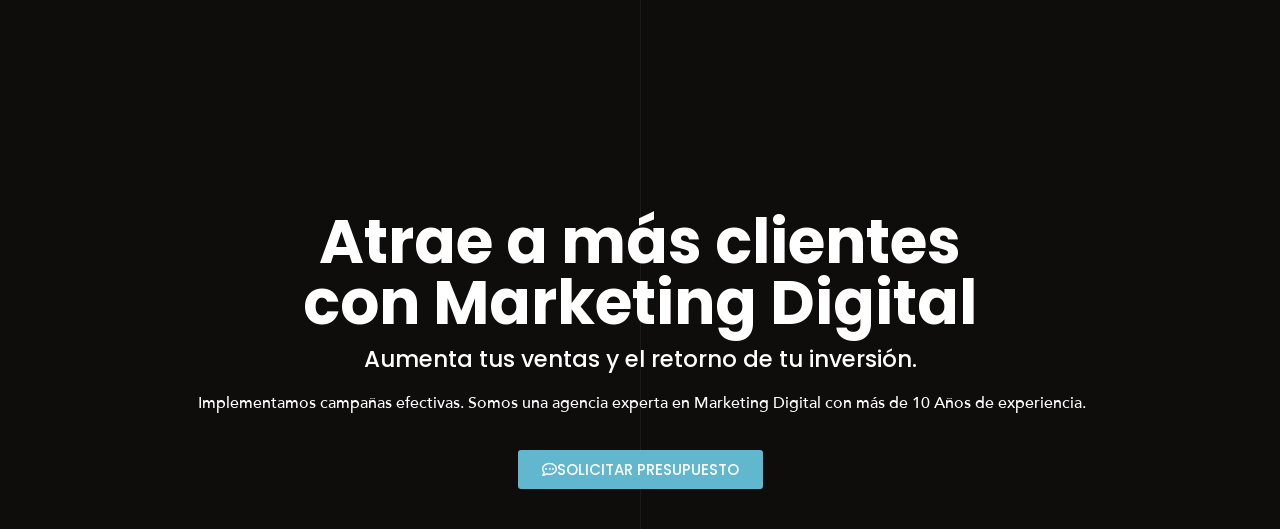

--- FILE ---
content_type: text/html; charset=UTF-8
request_url: https://somosdcg.com/planes-a-medida/
body_size: 13356
content:
<!DOCTYPE html>
<html dir="ltr" lang="es-AR">
<head>
	<meta charset="UTF-8">
		<title>Planes a medida | DCG Marketing Digital</title>

		<!-- All in One SEO 4.9.0 - aioseo.com -->
	<meta name="robots" content="max-image-preview:large" />
	<link rel="canonical" href="https://somosdcg.com/planes-a-medida/" />
	<meta name="generator" content="All in One SEO (AIOSEO) 4.9.0" />
		<script type="application/ld+json" class="aioseo-schema">
			{"@context":"https:\/\/schema.org","@graph":[{"@type":"BreadcrumbList","@id":"https:\/\/somosdcg.com\/planes-a-medida\/#breadcrumblist","itemListElement":[{"@type":"ListItem","@id":"https:\/\/somosdcg.com#listItem","position":1,"name":"Home","item":"https:\/\/somosdcg.com","nextItem":{"@type":"ListItem","@id":"https:\/\/somosdcg.com\/planes-a-medida\/#listItem","name":"Planes a medida"}},{"@type":"ListItem","@id":"https:\/\/somosdcg.com\/planes-a-medida\/#listItem","position":2,"name":"Planes a medida","previousItem":{"@type":"ListItem","@id":"https:\/\/somosdcg.com#listItem","name":"Home"}}]},{"@type":"Organization","@id":"https:\/\/somosdcg.com\/#organization","name":"DCG Marketing Digital","description":"Growth Marketing","url":"https:\/\/somosdcg.com\/"},{"@type":"WebPage","@id":"https:\/\/somosdcg.com\/planes-a-medida\/#webpage","url":"https:\/\/somosdcg.com\/planes-a-medida\/","name":"Planes a medida | DCG Marketing Digital","inLanguage":"es-AR","isPartOf":{"@id":"https:\/\/somosdcg.com\/#website"},"breadcrumb":{"@id":"https:\/\/somosdcg.com\/planes-a-medida\/#breadcrumblist"},"datePublished":"2021-11-03T13:47:02-03:00","dateModified":"2021-11-08T17:12:24-03:00"},{"@type":"WebSite","@id":"https:\/\/somosdcg.com\/#website","url":"https:\/\/somosdcg.com\/","name":"DCG Marketing Digital","description":"Growth Marketing","inLanguage":"es-AR","publisher":{"@id":"https:\/\/somosdcg.com\/#organization"}}]}
		</script>
		<!-- All in One SEO -->

<link rel="alternate" type="application/rss+xml" title="DCG Marketing Digital &raquo; Feed" href="https://somosdcg.com/feed/" />
<link rel="alternate" type="application/rss+xml" title="DCG Marketing Digital &raquo; RSS de los comentarios" href="https://somosdcg.com/comments/feed/" />
<script>
window._wpemojiSettings = {"baseUrl":"https:\/\/s.w.org\/images\/core\/emoji\/14.0.0\/72x72\/","ext":".png","svgUrl":"https:\/\/s.w.org\/images\/core\/emoji\/14.0.0\/svg\/","svgExt":".svg","source":{"concatemoji":"https:\/\/somosdcg.com\/wp-includes\/js\/wp-emoji-release.min.js?ver=6.4.7"}};
/*! This file is auto-generated */
!function(i,n){var o,s,e;function c(e){try{var t={supportTests:e,timestamp:(new Date).valueOf()};sessionStorage.setItem(o,JSON.stringify(t))}catch(e){}}function p(e,t,n){e.clearRect(0,0,e.canvas.width,e.canvas.height),e.fillText(t,0,0);var t=new Uint32Array(e.getImageData(0,0,e.canvas.width,e.canvas.height).data),r=(e.clearRect(0,0,e.canvas.width,e.canvas.height),e.fillText(n,0,0),new Uint32Array(e.getImageData(0,0,e.canvas.width,e.canvas.height).data));return t.every(function(e,t){return e===r[t]})}function u(e,t,n){switch(t){case"flag":return n(e,"\ud83c\udff3\ufe0f\u200d\u26a7\ufe0f","\ud83c\udff3\ufe0f\u200b\u26a7\ufe0f")?!1:!n(e,"\ud83c\uddfa\ud83c\uddf3","\ud83c\uddfa\u200b\ud83c\uddf3")&&!n(e,"\ud83c\udff4\udb40\udc67\udb40\udc62\udb40\udc65\udb40\udc6e\udb40\udc67\udb40\udc7f","\ud83c\udff4\u200b\udb40\udc67\u200b\udb40\udc62\u200b\udb40\udc65\u200b\udb40\udc6e\u200b\udb40\udc67\u200b\udb40\udc7f");case"emoji":return!n(e,"\ud83e\udef1\ud83c\udffb\u200d\ud83e\udef2\ud83c\udfff","\ud83e\udef1\ud83c\udffb\u200b\ud83e\udef2\ud83c\udfff")}return!1}function f(e,t,n){var r="undefined"!=typeof WorkerGlobalScope&&self instanceof WorkerGlobalScope?new OffscreenCanvas(300,150):i.createElement("canvas"),a=r.getContext("2d",{willReadFrequently:!0}),o=(a.textBaseline="top",a.font="600 32px Arial",{});return e.forEach(function(e){o[e]=t(a,e,n)}),o}function t(e){var t=i.createElement("script");t.src=e,t.defer=!0,i.head.appendChild(t)}"undefined"!=typeof Promise&&(o="wpEmojiSettingsSupports",s=["flag","emoji"],n.supports={everything:!0,everythingExceptFlag:!0},e=new Promise(function(e){i.addEventListener("DOMContentLoaded",e,{once:!0})}),new Promise(function(t){var n=function(){try{var e=JSON.parse(sessionStorage.getItem(o));if("object"==typeof e&&"number"==typeof e.timestamp&&(new Date).valueOf()<e.timestamp+604800&&"object"==typeof e.supportTests)return e.supportTests}catch(e){}return null}();if(!n){if("undefined"!=typeof Worker&&"undefined"!=typeof OffscreenCanvas&&"undefined"!=typeof URL&&URL.createObjectURL&&"undefined"!=typeof Blob)try{var e="postMessage("+f.toString()+"("+[JSON.stringify(s),u.toString(),p.toString()].join(",")+"));",r=new Blob([e],{type:"text/javascript"}),a=new Worker(URL.createObjectURL(r),{name:"wpTestEmojiSupports"});return void(a.onmessage=function(e){c(n=e.data),a.terminate(),t(n)})}catch(e){}c(n=f(s,u,p))}t(n)}).then(function(e){for(var t in e)n.supports[t]=e[t],n.supports.everything=n.supports.everything&&n.supports[t],"flag"!==t&&(n.supports.everythingExceptFlag=n.supports.everythingExceptFlag&&n.supports[t]);n.supports.everythingExceptFlag=n.supports.everythingExceptFlag&&!n.supports.flag,n.DOMReady=!1,n.readyCallback=function(){n.DOMReady=!0}}).then(function(){return e}).then(function(){var e;n.supports.everything||(n.readyCallback(),(e=n.source||{}).concatemoji?t(e.concatemoji):e.wpemoji&&e.twemoji&&(t(e.twemoji),t(e.wpemoji)))}))}((window,document),window._wpemojiSettings);
</script>

<style id='wp-emoji-styles-inline-css'>

	img.wp-smiley, img.emoji {
		display: inline !important;
		border: none !important;
		box-shadow: none !important;
		height: 1em !important;
		width: 1em !important;
		margin: 0 0.07em !important;
		vertical-align: -0.1em !important;
		background: none !important;
		padding: 0 !important;
	}
</style>
<link rel='stylesheet' id='activecampaign-form-block-css' href='https://somosdcg.com/wp-content/plugins/activecampaign-subscription-forms/activecampaign-form-block/build/style-index.css?ver=1763140525' media='all' />
<link rel='stylesheet' id='aioseo/css/src/vue/standalone/blocks/table-of-contents/global.scss-css' href='https://somosdcg.com/wp-content/plugins/all-in-one-seo-pack/dist/Lite/assets/css/table-of-contents/global.e90f6d47.css?ver=4.9.0' media='all' />
<style id='classic-theme-styles-inline-css'>
/*! This file is auto-generated */
.wp-block-button__link{color:#fff;background-color:#32373c;border-radius:9999px;box-shadow:none;text-decoration:none;padding:calc(.667em + 2px) calc(1.333em + 2px);font-size:1.125em}.wp-block-file__button{background:#32373c;color:#fff;text-decoration:none}
</style>
<style id='global-styles-inline-css'>
body{--wp--preset--color--black: #000000;--wp--preset--color--cyan-bluish-gray: #abb8c3;--wp--preset--color--white: #ffffff;--wp--preset--color--pale-pink: #f78da7;--wp--preset--color--vivid-red: #cf2e2e;--wp--preset--color--luminous-vivid-orange: #ff6900;--wp--preset--color--luminous-vivid-amber: #fcb900;--wp--preset--color--light-green-cyan: #7bdcb5;--wp--preset--color--vivid-green-cyan: #00d084;--wp--preset--color--pale-cyan-blue: #8ed1fc;--wp--preset--color--vivid-cyan-blue: #0693e3;--wp--preset--color--vivid-purple: #9b51e0;--wp--preset--gradient--vivid-cyan-blue-to-vivid-purple: linear-gradient(135deg,rgba(6,147,227,1) 0%,rgb(155,81,224) 100%);--wp--preset--gradient--light-green-cyan-to-vivid-green-cyan: linear-gradient(135deg,rgb(122,220,180) 0%,rgb(0,208,130) 100%);--wp--preset--gradient--luminous-vivid-amber-to-luminous-vivid-orange: linear-gradient(135deg,rgba(252,185,0,1) 0%,rgba(255,105,0,1) 100%);--wp--preset--gradient--luminous-vivid-orange-to-vivid-red: linear-gradient(135deg,rgba(255,105,0,1) 0%,rgb(207,46,46) 100%);--wp--preset--gradient--very-light-gray-to-cyan-bluish-gray: linear-gradient(135deg,rgb(238,238,238) 0%,rgb(169,184,195) 100%);--wp--preset--gradient--cool-to-warm-spectrum: linear-gradient(135deg,rgb(74,234,220) 0%,rgb(151,120,209) 20%,rgb(207,42,186) 40%,rgb(238,44,130) 60%,rgb(251,105,98) 80%,rgb(254,248,76) 100%);--wp--preset--gradient--blush-light-purple: linear-gradient(135deg,rgb(255,206,236) 0%,rgb(152,150,240) 100%);--wp--preset--gradient--blush-bordeaux: linear-gradient(135deg,rgb(254,205,165) 0%,rgb(254,45,45) 50%,rgb(107,0,62) 100%);--wp--preset--gradient--luminous-dusk: linear-gradient(135deg,rgb(255,203,112) 0%,rgb(199,81,192) 50%,rgb(65,88,208) 100%);--wp--preset--gradient--pale-ocean: linear-gradient(135deg,rgb(255,245,203) 0%,rgb(182,227,212) 50%,rgb(51,167,181) 100%);--wp--preset--gradient--electric-grass: linear-gradient(135deg,rgb(202,248,128) 0%,rgb(113,206,126) 100%);--wp--preset--gradient--midnight: linear-gradient(135deg,rgb(2,3,129) 0%,rgb(40,116,252) 100%);--wp--preset--font-size--small: 13px;--wp--preset--font-size--medium: 20px;--wp--preset--font-size--large: 36px;--wp--preset--font-size--x-large: 42px;--wp--preset--spacing--20: 0.44rem;--wp--preset--spacing--30: 0.67rem;--wp--preset--spacing--40: 1rem;--wp--preset--spacing--50: 1.5rem;--wp--preset--spacing--60: 2.25rem;--wp--preset--spacing--70: 3.38rem;--wp--preset--spacing--80: 5.06rem;--wp--preset--shadow--natural: 6px 6px 9px rgba(0, 0, 0, 0.2);--wp--preset--shadow--deep: 12px 12px 50px rgba(0, 0, 0, 0.4);--wp--preset--shadow--sharp: 6px 6px 0px rgba(0, 0, 0, 0.2);--wp--preset--shadow--outlined: 6px 6px 0px -3px rgba(255, 255, 255, 1), 6px 6px rgba(0, 0, 0, 1);--wp--preset--shadow--crisp: 6px 6px 0px rgba(0, 0, 0, 1);}:where(.is-layout-flex){gap: 0.5em;}:where(.is-layout-grid){gap: 0.5em;}body .is-layout-flow > .alignleft{float: left;margin-inline-start: 0;margin-inline-end: 2em;}body .is-layout-flow > .alignright{float: right;margin-inline-start: 2em;margin-inline-end: 0;}body .is-layout-flow > .aligncenter{margin-left: auto !important;margin-right: auto !important;}body .is-layout-constrained > .alignleft{float: left;margin-inline-start: 0;margin-inline-end: 2em;}body .is-layout-constrained > .alignright{float: right;margin-inline-start: 2em;margin-inline-end: 0;}body .is-layout-constrained > .aligncenter{margin-left: auto !important;margin-right: auto !important;}body .is-layout-constrained > :where(:not(.alignleft):not(.alignright):not(.alignfull)){max-width: var(--wp--style--global--content-size);margin-left: auto !important;margin-right: auto !important;}body .is-layout-constrained > .alignwide{max-width: var(--wp--style--global--wide-size);}body .is-layout-flex{display: flex;}body .is-layout-flex{flex-wrap: wrap;align-items: center;}body .is-layout-flex > *{margin: 0;}body .is-layout-grid{display: grid;}body .is-layout-grid > *{margin: 0;}:where(.wp-block-columns.is-layout-flex){gap: 2em;}:where(.wp-block-columns.is-layout-grid){gap: 2em;}:where(.wp-block-post-template.is-layout-flex){gap: 1.25em;}:where(.wp-block-post-template.is-layout-grid){gap: 1.25em;}.has-black-color{color: var(--wp--preset--color--black) !important;}.has-cyan-bluish-gray-color{color: var(--wp--preset--color--cyan-bluish-gray) !important;}.has-white-color{color: var(--wp--preset--color--white) !important;}.has-pale-pink-color{color: var(--wp--preset--color--pale-pink) !important;}.has-vivid-red-color{color: var(--wp--preset--color--vivid-red) !important;}.has-luminous-vivid-orange-color{color: var(--wp--preset--color--luminous-vivid-orange) !important;}.has-luminous-vivid-amber-color{color: var(--wp--preset--color--luminous-vivid-amber) !important;}.has-light-green-cyan-color{color: var(--wp--preset--color--light-green-cyan) !important;}.has-vivid-green-cyan-color{color: var(--wp--preset--color--vivid-green-cyan) !important;}.has-pale-cyan-blue-color{color: var(--wp--preset--color--pale-cyan-blue) !important;}.has-vivid-cyan-blue-color{color: var(--wp--preset--color--vivid-cyan-blue) !important;}.has-vivid-purple-color{color: var(--wp--preset--color--vivid-purple) !important;}.has-black-background-color{background-color: var(--wp--preset--color--black) !important;}.has-cyan-bluish-gray-background-color{background-color: var(--wp--preset--color--cyan-bluish-gray) !important;}.has-white-background-color{background-color: var(--wp--preset--color--white) !important;}.has-pale-pink-background-color{background-color: var(--wp--preset--color--pale-pink) !important;}.has-vivid-red-background-color{background-color: var(--wp--preset--color--vivid-red) !important;}.has-luminous-vivid-orange-background-color{background-color: var(--wp--preset--color--luminous-vivid-orange) !important;}.has-luminous-vivid-amber-background-color{background-color: var(--wp--preset--color--luminous-vivid-amber) !important;}.has-light-green-cyan-background-color{background-color: var(--wp--preset--color--light-green-cyan) !important;}.has-vivid-green-cyan-background-color{background-color: var(--wp--preset--color--vivid-green-cyan) !important;}.has-pale-cyan-blue-background-color{background-color: var(--wp--preset--color--pale-cyan-blue) !important;}.has-vivid-cyan-blue-background-color{background-color: var(--wp--preset--color--vivid-cyan-blue) !important;}.has-vivid-purple-background-color{background-color: var(--wp--preset--color--vivid-purple) !important;}.has-black-border-color{border-color: var(--wp--preset--color--black) !important;}.has-cyan-bluish-gray-border-color{border-color: var(--wp--preset--color--cyan-bluish-gray) !important;}.has-white-border-color{border-color: var(--wp--preset--color--white) !important;}.has-pale-pink-border-color{border-color: var(--wp--preset--color--pale-pink) !important;}.has-vivid-red-border-color{border-color: var(--wp--preset--color--vivid-red) !important;}.has-luminous-vivid-orange-border-color{border-color: var(--wp--preset--color--luminous-vivid-orange) !important;}.has-luminous-vivid-amber-border-color{border-color: var(--wp--preset--color--luminous-vivid-amber) !important;}.has-light-green-cyan-border-color{border-color: var(--wp--preset--color--light-green-cyan) !important;}.has-vivid-green-cyan-border-color{border-color: var(--wp--preset--color--vivid-green-cyan) !important;}.has-pale-cyan-blue-border-color{border-color: var(--wp--preset--color--pale-cyan-blue) !important;}.has-vivid-cyan-blue-border-color{border-color: var(--wp--preset--color--vivid-cyan-blue) !important;}.has-vivid-purple-border-color{border-color: var(--wp--preset--color--vivid-purple) !important;}.has-vivid-cyan-blue-to-vivid-purple-gradient-background{background: var(--wp--preset--gradient--vivid-cyan-blue-to-vivid-purple) !important;}.has-light-green-cyan-to-vivid-green-cyan-gradient-background{background: var(--wp--preset--gradient--light-green-cyan-to-vivid-green-cyan) !important;}.has-luminous-vivid-amber-to-luminous-vivid-orange-gradient-background{background: var(--wp--preset--gradient--luminous-vivid-amber-to-luminous-vivid-orange) !important;}.has-luminous-vivid-orange-to-vivid-red-gradient-background{background: var(--wp--preset--gradient--luminous-vivid-orange-to-vivid-red) !important;}.has-very-light-gray-to-cyan-bluish-gray-gradient-background{background: var(--wp--preset--gradient--very-light-gray-to-cyan-bluish-gray) !important;}.has-cool-to-warm-spectrum-gradient-background{background: var(--wp--preset--gradient--cool-to-warm-spectrum) !important;}.has-blush-light-purple-gradient-background{background: var(--wp--preset--gradient--blush-light-purple) !important;}.has-blush-bordeaux-gradient-background{background: var(--wp--preset--gradient--blush-bordeaux) !important;}.has-luminous-dusk-gradient-background{background: var(--wp--preset--gradient--luminous-dusk) !important;}.has-pale-ocean-gradient-background{background: var(--wp--preset--gradient--pale-ocean) !important;}.has-electric-grass-gradient-background{background: var(--wp--preset--gradient--electric-grass) !important;}.has-midnight-gradient-background{background: var(--wp--preset--gradient--midnight) !important;}.has-small-font-size{font-size: var(--wp--preset--font-size--small) !important;}.has-medium-font-size{font-size: var(--wp--preset--font-size--medium) !important;}.has-large-font-size{font-size: var(--wp--preset--font-size--large) !important;}.has-x-large-font-size{font-size: var(--wp--preset--font-size--x-large) !important;}
.wp-block-navigation a:where(:not(.wp-element-button)){color: inherit;}
:where(.wp-block-post-template.is-layout-flex){gap: 1.25em;}:where(.wp-block-post-template.is-layout-grid){gap: 1.25em;}
:where(.wp-block-columns.is-layout-flex){gap: 2em;}:where(.wp-block-columns.is-layout-grid){gap: 2em;}
.wp-block-pullquote{font-size: 1.5em;line-height: 1.6;}
</style>
<link rel='stylesheet' id='contact-form-7-css' href='https://somosdcg.com/wp-content/plugins/contact-form-7/includes/css/styles.css?ver=5.9.8' media='all' />
<link rel='stylesheet' id='dashicons-css' href='https://somosdcg.com/wp-includes/css/dashicons.min.css?ver=6.4.7' media='all' />
<link rel='stylesheet' id='trp-language-switcher-style-css' href='https://somosdcg.com/wp-content/plugins/translatepress-multilingual/assets/css/trp-language-switcher.css?ver=3.0.4' media='all' />
<link rel='stylesheet' id='hello-elementor-theme-style-css' href='https://somosdcg.com/wp-content/themes/hello-elementor/theme.min.css?ver=2.6.1' media='all' />
<link rel='stylesheet' id='hello-elementor-child-style-css' href='https://somosdcg.com/wp-content/themes/hello-theme-child-master/style.css?ver=1.0.0' media='all' />
<link rel='stylesheet' id='hello-elementor-css' href='https://somosdcg.com/wp-content/themes/hello-elementor/style.min.css?ver=2.6.1' media='all' />
<link rel='stylesheet' id='elementor-icons-css' href='https://somosdcg.com/wp-content/plugins/elementor/assets/lib/eicons/css/elementor-icons.min.css?ver=5.35.0' media='all' />
<link rel='stylesheet' id='elementor-frontend-css' href='https://somosdcg.com/wp-content/plugins/elementor/assets/css/frontend.min.css?ver=3.27.7' media='all' />
<link rel='stylesheet' id='elementor-post-21-css' href='https://somosdcg.com/wp-content/uploads/elementor/css/post-21.css?ver=1734672139' media='all' />
<link rel='stylesheet' id='elementor-pro-css' href='https://somosdcg.com/wp-content/plugins/elementor-pro/assets/css/frontend.min.css?ver=3.7.7' media='all' />
<link rel='stylesheet' id='e-animation-fadeInUp-css' href='https://somosdcg.com/wp-content/plugins/elementor/assets/lib/animations/styles/fadeInUp.min.css?ver=3.27.7' media='all' />
<link rel='stylesheet' id='widget-heading-css' href='https://somosdcg.com/wp-content/plugins/elementor/assets/css/widget-heading.min.css?ver=3.27.7' media='all' />
<link rel='stylesheet' id='widget-text-editor-css' href='https://somosdcg.com/wp-content/plugins/elementor/assets/css/widget-text-editor.min.css?ver=3.27.7' media='all' />
<link rel='stylesheet' id='e-animation-grow-css' href='https://somosdcg.com/wp-content/plugins/elementor/assets/lib/animations/styles/e-animation-grow.min.css?ver=3.27.7' media='all' />
<link rel='stylesheet' id='widget-image-css' href='https://somosdcg.com/wp-content/plugins/elementor/assets/css/widget-image.min.css?ver=3.27.7' media='all' />
<link rel='stylesheet' id='widget-menu-anchor-css' href='https://somosdcg.com/wp-content/plugins/elementor/assets/css/widget-menu-anchor.min.css?ver=3.27.7' media='all' />
<link rel='stylesheet' id='elementor-post-8817-css' href='https://somosdcg.com/wp-content/uploads/elementor/css/post-8817.css?ver=1734979374' media='all' />
<link rel='stylesheet' id='google-fonts-1-css' href='https://fonts.googleapis.com/css?family=Poppins%3A100%2C100italic%2C200%2C200italic%2C300%2C300italic%2C400%2C400italic%2C500%2C500italic%2C600%2C600italic%2C700%2C700italic%2C800%2C800italic%2C900%2C900italic&#038;display=auto&#038;ver=6.4.7' media='all' />
<link rel='stylesheet' id='elementor-icons-shared-0-css' href='https://somosdcg.com/wp-content/plugins/elementor/assets/lib/font-awesome/css/fontawesome.min.css?ver=5.15.3' media='all' />
<link rel='stylesheet' id='elementor-icons-fa-regular-css' href='https://somosdcg.com/wp-content/plugins/elementor/assets/lib/font-awesome/css/regular.min.css?ver=5.15.3' media='all' />
<link rel="preconnect" href="https://fonts.gstatic.com/" crossorigin><link rel="https://api.w.org/" href="https://somosdcg.com/wp-json/" /><link rel="alternate" type="application/json" href="https://somosdcg.com/wp-json/wp/v2/pages/8817" /><link rel="EditURI" type="application/rsd+xml" title="RSD" href="https://somosdcg.com/xmlrpc.php?rsd" />
<meta name="generator" content="WordPress 6.4.7" />
<link rel='shortlink' href='https://somosdcg.com/?p=8817' />
<link rel="alternate" type="application/json+oembed" href="https://somosdcg.com/wp-json/oembed/1.0/embed?url=https%3A%2F%2Fsomosdcg.com%2Fplanes-a-medida%2F" />
<link rel="alternate" type="text/xml+oembed" href="https://somosdcg.com/wp-json/oembed/1.0/embed?url=https%3A%2F%2Fsomosdcg.com%2Fplanes-a-medida%2F&#038;format=xml" />
<meta name="cdp-version" content="1.5.0" /><!-- site-navigation-element Schema optimized by Schema Pro --><script type="application/ld+json">{"@context":"https:\/\/schema.org","@graph":[{"@context":"https:\/\/schema.org","@type":"SiteNavigationElement","id":"site-navigation","name":"DCG","url":"https:\/\/somosdcg.com\/dcg\/"},{"@context":"https:\/\/schema.org","@type":"SiteNavigationElement","id":"site-navigation","name":"SERVICIOS","url":"https:\/\/somosdcg.com\/servicios\/"},{"@context":"https:\/\/schema.org","@type":"SiteNavigationElement","id":"site-navigation","name":"ECOMMERCE","url":"https:\/\/somosdcg.com\/ecommerce\/"},{"@context":"https:\/\/schema.org","@type":"SiteNavigationElement","id":"site-navigation","name":"CLIENTES","url":"https:\/\/somosdcg.com\/clientes\/"},{"@context":"https:\/\/schema.org","@type":"SiteNavigationElement","id":"site-navigation","name":"BLOG","url":"https:\/\/somosdcg.com\/blog\/"},{"@context":"https:\/\/schema.org","@type":"SiteNavigationElement","id":"site-navigation","name":"CONTACTO","url":"https:\/\/somosdcg.com\/contacto\/"},{"@context":"https:\/\/schema.org","@type":"SiteNavigationElement","id":"site-navigation","name":"EN","url":"https:\/\/somosdcg.com\/en\/planes-a-medida\/"},{"@context":"https:\/\/schema.org","@type":"SiteNavigationElement","id":"site-navigation","name":"ES","url":"https:\/\/somosdcg.com\/planes-a-medida\/"}]}</script><!-- / site-navigation-element Schema optimized by Schema Pro --><!-- sitelink-search-box Schema optimized by Schema Pro --><script type="application/ld+json">{"@context":"https:\/\/schema.org","@type":"WebSite","name":"DCG Marketing Digital","url":"https:\/\/somosdcg.com","potentialAction":[{"@type":"SearchAction","target":"https:\/\/somosdcg.com\/?s={search_term_string}","query-input":"required name=search_term_string"}]}</script><!-- / sitelink-search-box Schema optimized by Schema Pro --><!-- breadcrumb Schema optimized by Schema Pro --><script type="application/ld+json">{"@context":"https:\/\/schema.org","@type":"BreadcrumbList","itemListElement":[{"@type":"ListItem","position":1,"item":{"@id":"https:\/\/somosdcg.com\/","name":"Home"}},{"@type":"ListItem","position":2,"item":{"@id":"https:\/\/somosdcg.com\/planes-a-medida\/","name":"Planes a medida"}}]}</script><!-- / breadcrumb Schema optimized by Schema Pro --><link rel="alternate" hreflang="es-AR" href="https://somosdcg.com/planes-a-medida/"/>
<link rel="alternate" hreflang="en-US" href="https://somosdcg.com/en/planes-a-medida/"/>
<link rel="alternate" hreflang="es" href="https://somosdcg.com/planes-a-medida/"/>
<link rel="alternate" hreflang="en" href="https://somosdcg.com/en/planes-a-medida/"/>
<meta name="generator" content="Elementor 3.27.7; settings: css_print_method-external, google_font-enabled, font_display-auto">
<!-- Google Tag Manager -->
<script>(function(w,d,s,l,i){w[l]=w[l]||[];w[l].push({'gtm.start':
new Date().getTime(),event:'gtm.js'});var f=d.getElementsByTagName(s)[0],
j=d.createElement(s),dl=l!='dataLayer'?'&l='+l:'';j.async=true;j.src=
'https://www.googletagmanager.com/gtm.js?id='+i+dl;f.parentNode.insertBefore(j,f);
})(window,document,'script','dataLayer','GTM-WN24QDG');</script>
<!-- End Google Tag Manager -->
			<style>
				.e-con.e-parent:nth-of-type(n+4):not(.e-lazyloaded):not(.e-no-lazyload),
				.e-con.e-parent:nth-of-type(n+4):not(.e-lazyloaded):not(.e-no-lazyload) * {
					background-image: none !important;
				}
				@media screen and (max-height: 1024px) {
					.e-con.e-parent:nth-of-type(n+3):not(.e-lazyloaded):not(.e-no-lazyload),
					.e-con.e-parent:nth-of-type(n+3):not(.e-lazyloaded):not(.e-no-lazyload) * {
						background-image: none !important;
					}
				}
				@media screen and (max-height: 640px) {
					.e-con.e-parent:nth-of-type(n+2):not(.e-lazyloaded):not(.e-no-lazyload),
					.e-con.e-parent:nth-of-type(n+2):not(.e-lazyloaded):not(.e-no-lazyload) * {
						background-image: none !important;
					}
				}
			</style>
						<style id="wpsp-style-frontend"></style>
			<link rel="icon" href="https://somosdcg.com/wp-content/uploads/2020/10/cropped-favicondcg-32x32.png" sizes="32x32" />
<link rel="icon" href="https://somosdcg.com/wp-content/uploads/2020/10/cropped-favicondcg-192x192.png" sizes="192x192" />
<link rel="apple-touch-icon" href="https://somosdcg.com/wp-content/uploads/2020/10/cropped-favicondcg-180x180.png" />
<meta name="msapplication-TileImage" content="https://somosdcg.com/wp-content/uploads/2020/10/cropped-favicondcg-270x270.png" />
		<style id="wp-custom-css">
			#blog-tabs .eael-post-list-header{
	background-color: transparent;
}
#blog-tabs .eael-post-list-header{
	    border-bottom: 1px solid #707070;
    -webkit-border-radius: 0px;
    -moz-border-radius: 0px;
    border-radius: 0px;
}
#blog-tabs .eael-post-list-header .post-categories .post-list-filter-item{    
    -webkit-border-radius: 0px;
    -moz-border-radius: 0px;
    border-radius: 0px;
	border-bottom: 1px solid transparent;
}
#blog-tabs .eael-post-list-header .post-categories .post-list-filter-item.active, #blog-tabs .eael-post-list-header .post-categories .post-list-filter-item:hover{
	border-bottom: 1px solid #FFFFFF;   background-color: transparent; 
}
#blog-tabs .eael-post-list-header .post-categories .post-list-filter-item:first-child{

}
#blog-tabs .post-list-pagination{
	text-align: center;
}
@media (max-width: 480px) {
	#blog-tabs .eael-post-list-header .post-categories .post-list-filter-item{
		margin-bottom: 10px !important;
	}
	#blog-tabs .eael-post-list-post{
		padding-right: 0px !important;
	}
}

@media screen and (max-width: 768px){
	#blog-tabs .eael-post-list-header{
	    border-bottom: none;
}
}

body{
	display: flex;
	flex-direction: column;
	min-height: calc(100vh - 35px);
	background-image: url(https://somosdcg.com/wp-content/uploads/2020/08/bg-line.png) !important;
	background-repeat: repeat-y;
}
body > footer{
	margin-top: auto;
}		</style>
			<meta name="viewport" content="width=device-width, initial-scale=1.0, viewport-fit=cover" /></head>
<body class="page-template page-template-elementor_canvas page page-id-8817 wp-schema-pro-2.7.3 translatepress-es_AR elementor-default elementor-template-canvas elementor-kit-21 elementor-page elementor-page-8817">
	<!-- Google Tag Manager (noscript) -->
<noscript><iframe src="https://www.googletagmanager.com/ns.html?id=GTM-WN24QDG"
height="0" width="0" style="display:none;visibility:hidden"></iframe></noscript>
<!-- End Google Tag Manager (noscript) -->
		<div data-elementor-type="wp-page" data-elementor-id="8817" class="elementor elementor-8817">
						<section class="elementor-section elementor-top-section elementor-element elementor-element-4a2de71c elementor-section-height-min-height elementor-section-boxed elementor-section-height-default elementor-section-items-middle" data-id="4a2de71c" data-element_type="section" data-settings="{&quot;background_background&quot;:&quot;classic&quot;}">
							<div class="elementor-background-overlay"></div>
							<div class="elementor-container elementor-column-gap-default">
					<div class="elementor-column elementor-col-100 elementor-top-column elementor-element elementor-element-1d465d5f" data-id="1d465d5f" data-element_type="column">
			<div class="elementor-widget-wrap elementor-element-populated">
						<div class="elementor-element elementor-element-49f4ccc4 elementor-invisible elementor-widget elementor-widget-heading" data-id="49f4ccc4" data-element_type="widget" data-settings="{&quot;_animation&quot;:&quot;fadeInUp&quot;}" data-widget_type="heading.default">
				<div class="elementor-widget-container">
					<h2 class="elementor-heading-title elementor-size-default">Atrae a más clientes <br>  con Marketing Digital
</h2>				</div>
				</div>
				<div class="elementor-element elementor-element-238d54de elementor-invisible elementor-widget elementor-widget-heading" data-id="238d54de" data-element_type="widget" data-settings="{&quot;_animation&quot;:&quot;fadeInUp&quot;}" data-widget_type="heading.default">
				<div class="elementor-widget-container">
					<h2 class="elementor-heading-title elementor-size-default">Aumenta tus ventas y el retorno de tu inversión.</h2>				</div>
				</div>
				<div class="elementor-element elementor-element-5af9f9a8 elementor-widget elementor-widget-text-editor" data-id="5af9f9a8" data-element_type="widget" data-widget_type="text-editor.default">
				<div class="elementor-widget-container">
									<p> Implementamos campañas efectivas. Somos una agencia experta en Marketing Digital con más de 10 Años de experiencia.</p>								</div>
				</div>
				<div class="elementor-element elementor-element-271a9085 elementor-align-center elementor-widget elementor-widget-button" data-id="271a9085" data-element_type="widget" data-widget_type="button.default">
				<div class="elementor-widget-container">
									<div class="elementor-button-wrapper">
					<a class="elementor-button elementor-button-link elementor-size-sm elementor-animation-grow" href="#form">
						<span class="elementor-button-content-wrapper">
						<span class="elementor-button-icon">
				<i aria-hidden="true" class="far fa-comment-dots"></i>			</span>
									<span class="elementor-button-text">SOLICITAR PRESUPUESTO</span>
					</span>
					</a>
				</div>
								</div>
				</div>
					</div>
		</div>
					</div>
		</section>
				<section class="elementor-section elementor-top-section elementor-element elementor-element-4bb119c8 elementor-section-boxed elementor-section-height-default elementor-section-height-default" data-id="4bb119c8" data-element_type="section">
						<div class="elementor-container elementor-column-gap-default">
					<div class="elementor-column elementor-col-100 elementor-top-column elementor-element elementor-element-33ce0ee1" data-id="33ce0ee1" data-element_type="column">
			<div class="elementor-widget-wrap elementor-element-populated">
						<div class="elementor-element elementor-element-2254ff74 elementor-invisible elementor-widget elementor-widget-heading" data-id="2254ff74" data-element_type="widget" data-settings="{&quot;_animation&quot;:&quot;fadeInUp&quot;}" data-widget_type="heading.default">
				<div class="elementor-widget-container">
					<h2 class="elementor-heading-title elementor-size-default">Obten los mejores resultados para tu empresa</h2>				</div>
				</div>
				<section class="elementor-section elementor-inner-section elementor-element elementor-element-236d8cc1 elementor-section-boxed elementor-section-height-default elementor-section-height-default" data-id="236d8cc1" data-element_type="section">
						<div class="elementor-container elementor-column-gap-default">
					<div class="elementor-column elementor-col-33 elementor-inner-column elementor-element elementor-element-1a05740" data-id="1a05740" data-element_type="column" data-settings="{&quot;background_background&quot;:&quot;classic&quot;}">
			<div class="elementor-widget-wrap elementor-element-populated">
						<div class="elementor-element elementor-element-43a524d8 elementor-widget elementor-widget-image" data-id="43a524d8" data-element_type="widget" data-widget_type="image.default">
				<div class="elementor-widget-container">
															<img fetchpriority="high" decoding="async" width="270" height="270" src="https://somosdcg.com/wp-content/uploads/2021/10/web-dcg.png" class="attachment-full size-full wp-image-8784" alt="" srcset="https://somosdcg.com/wp-content/uploads/2021/10/web-dcg.png 270w, https://somosdcg.com/wp-content/uploads/2021/10/web-dcg-150x150.png 150w, https://somosdcg.com/wp-content/uploads/2021/10/web-dcg-12x12.png 12w" sizes="(max-width: 270px) 100vw, 270px" />															</div>
				</div>
				<div class="elementor-element elementor-element-3008d70c elementor-widget elementor-widget-heading" data-id="3008d70c" data-element_type="widget" data-widget_type="heading.default">
				<div class="elementor-widget-container">
					<h2 class="elementor-heading-title elementor-size-default">Genera más visitas a tu web</h2>				</div>
				</div>
				<div class="elementor-element elementor-element-51de89fd elementor-widget elementor-widget-text-editor" data-id="51de89fd" data-element_type="widget" id="parrafo" data-widget_type="text-editor.default">
				<div class="elementor-widget-container">
									<p>Aumenta las ventas online, las reservas o tus bases de datos mediante anuncios que lleven a las personas a tu sitio web.</p>								</div>
				</div>
					</div>
		</div>
				<div class="elementor-column elementor-col-33 elementor-inner-column elementor-element elementor-element-4a05e263" data-id="4a05e263" data-element_type="column" data-settings="{&quot;background_background&quot;:&quot;classic&quot;}">
			<div class="elementor-widget-wrap elementor-element-populated">
						<div class="elementor-element elementor-element-5863a69d elementor-widget elementor-widget-image" data-id="5863a69d" data-element_type="widget" data-widget_type="image.default">
				<div class="elementor-widget-container">
															<img decoding="async" width="270" height="270" src="https://somosdcg.com/wp-content/uploads/2021/10/call-dcg.png" class="attachment-full size-full wp-image-8785" alt="" srcset="https://somosdcg.com/wp-content/uploads/2021/10/call-dcg.png 270w, https://somosdcg.com/wp-content/uploads/2021/10/call-dcg-150x150.png 150w, https://somosdcg.com/wp-content/uploads/2021/10/call-dcg-12x12.png 12w" sizes="(max-width: 270px) 100vw, 270px" />															</div>
				</div>
				<div class="elementor-element elementor-element-49e9466d elementor-widget elementor-widget-heading" data-id="49e9466d" data-element_type="widget" data-widget_type="heading.default">
				<div class="elementor-widget-container">
					<h2 class="elementor-heading-title elementor-size-default">Recibe más llamadas</h2>				</div>
				</div>
				<div class="elementor-element elementor-element-37174be elementor-widget elementor-widget-text-editor" data-id="37174be" data-element_type="widget" id="parrafo" data-widget_type="text-editor.default">
				<div class="elementor-widget-container">
									<p><span style="font-weight: 400;">Aumenta las llamadas de clientes mediante anuncios que les permitan contactarte con un solo clic.</span></p>								</div>
				</div>
					</div>
		</div>
				<div class="elementor-column elementor-col-33 elementor-inner-column elementor-element elementor-element-6c3a7cf5" data-id="6c3a7cf5" data-element_type="column" data-settings="{&quot;background_background&quot;:&quot;classic&quot;}">
			<div class="elementor-widget-wrap elementor-element-populated">
						<div class="elementor-element elementor-element-4fe5431c elementor-widget elementor-widget-image" data-id="4fe5431c" data-element_type="widget" data-widget_type="image.default">
				<div class="elementor-widget-container">
															<img decoding="async" width="270" height="270" src="https://somosdcg.com/wp-content/uploads/2021/10/business-dcg.png" class="attachment-full size-full wp-image-8786" alt="" srcset="https://somosdcg.com/wp-content/uploads/2021/10/business-dcg.png 270w, https://somosdcg.com/wp-content/uploads/2021/10/business-dcg-150x150.png 150w, https://somosdcg.com/wp-content/uploads/2021/10/business-dcg-12x12.png 12w" sizes="(max-width: 270px) 100vw, 270px" />															</div>
				</div>
				<div class="elementor-element elementor-element-4cb660cd elementor-widget elementor-widget-heading" data-id="4cb660cd" data-element_type="widget" data-widget_type="heading.default">
				<div class="elementor-widget-container">
					<h2 class="elementor-heading-title elementor-size-default">Aumenta las visitas a tu negocio</h2>				</div>
				</div>
				<div class="elementor-element elementor-element-5151e881 elementor-widget elementor-widget-text-editor" data-id="5151e881" data-element_type="widget" id="parrafo" data-widget_type="text-editor.default">
				<div class="elementor-widget-container">
									<p><span style="font-weight: 400;">Atrae más clientes a tu tienda con anuncios que permitan ubicarla en el mapa.</span></p>								</div>
				</div>
					</div>
		</div>
					</div>
		</section>
				<div class="elementor-element elementor-element-63938b39 elementor-widget elementor-widget-heading" data-id="63938b39" data-element_type="widget" data-widget_type="heading.default">
				<div class="elementor-widget-container">
					<h2 class="elementor-heading-title elementor-size-default">Genera más visitas a tu web</h2>				</div>
				</div>
					</div>
		</div>
					</div>
		</section>
				<section class="elementor-section elementor-top-section elementor-element elementor-element-54ee768f elementor-section-full_width elementor-section-height-default elementor-section-height-default" data-id="54ee768f" data-element_type="section">
						<div class="elementor-container elementor-column-gap-default">
					<div class="elementor-column elementor-col-100 elementor-top-column elementor-element elementor-element-73d606ae" data-id="73d606ae" data-element_type="column">
			<div class="elementor-widget-wrap elementor-element-populated">
						<div class="elementor-element elementor-element-599c12df elementor-widget elementor-widget-text-editor" data-id="599c12df" data-element_type="widget" data-widget_type="text-editor.default">
				<div class="elementor-widget-container">
									<p>Nuestros paquetes de publicidad digital se enfocan en atraer de una forma rápida nuevos clientes por medio de anuncios publicitarios en plataformas como Google, Facebook, Instagram, etc.</p><p>Las campañas de publicidad son una excelente opción si buscas aumentar tus ventas al corto plazo</p>								</div>
				</div>
				<section class="elementor-section elementor-inner-section elementor-element elementor-element-4f43b3bf elementor-section-boxed elementor-section-height-default elementor-section-height-default" data-id="4f43b3bf" data-element_type="section">
						<div class="elementor-container elementor-column-gap-default">
					<div class="elementor-column elementor-col-33 elementor-inner-column elementor-element elementor-element-6bbe096b" data-id="6bbe096b" data-element_type="column">
			<div class="elementor-widget-wrap elementor-element-populated">
						<div class="elementor-element elementor-element-5491340f elementor-widget elementor-widget-price-table" data-id="5491340f" data-element_type="widget" data-widget_type="price-table.default">
				<div class="elementor-widget-container">
					
		<div class="elementor-price-table">
							<div class="elementor-price-table__header">
											<h3 class="elementor-price-table__heading">
						Paquete Publicitario Básico						</h3>
					
									</div>
			
			<div class="elementor-price-table__price">
								<span class="elementor-price-table__currency">&#036;</span>									<span class="elementor-price-table__integer-part">
						450					</span>
				
				
				
									<span class="elementor-price-table__period elementor-typo-excluded">mensual</span>							</div>

							<ul class="elementor-price-table__features-list">
											<li class="elementor-repeater-item-57d0d94">
							<div class="elementor-price-table__feature-inner">
																									<span >
										Análisis y diagnóstico de posicionamiento									</span>
																</div>
						</li>
											<li class="elementor-repeater-item-4ffc441">
							<div class="elementor-price-table__feature-inner">
																									<span >
										Diseño gráfico de los anuncios									</span>
																</div>
						</li>
											<li class="elementor-repeater-item-193edbd">
							<div class="elementor-price-table__feature-inner">
																									<span >
										1 Campaña en redes sociales (Facebook Ads e Instagram)									</span>
																</div>
						</li>
											<li class="elementor-repeater-item-9dd76ce">
							<div class="elementor-price-table__feature-inner">
																									<span >
										1 Campaña en Google Ads									</span>
																</div>
						</li>
											<li class="elementor-repeater-item-5ea54bc">
							<div class="elementor-price-table__feature-inner">
																									<span >
										1 campaña de Remarketing									</span>
																</div>
						</li>
									</ul>
			
							<div class="elementor-price-table__footer">
											<a class="elementor-price-table__button elementor-button elementor-size-md" href="#form">
							QUIERO SABER MÁS						</a>
					
											<div class="elementor-price-table__additional_info">
							Durante 3 meses. Luego $650/mes
						</div>
									</div>
					</div>

						</div>
				</div>
					</div>
		</div>
				<div class="elementor-column elementor-col-33 elementor-inner-column elementor-element elementor-element-429a8b46" data-id="429a8b46" data-element_type="column">
			<div class="elementor-widget-wrap elementor-element-populated">
						<div class="elementor-element elementor-element-1985f307 elementor-widget elementor-widget-price-table" data-id="1985f307" data-element_type="widget" data-widget_type="price-table.default">
				<div class="elementor-widget-container">
					
		<div class="elementor-price-table">
							<div class="elementor-price-table__header">
											<h3 class="elementor-price-table__heading">
						Paquete Publicitario Intermedio						</h3>
					
									</div>
			
			<div class="elementor-price-table__price">
								<span class="elementor-price-table__currency">$</span>									<span class="elementor-price-table__integer-part">
						700					</span>
				
				
				
									<span class="elementor-price-table__period elementor-typo-excluded">mensual</span>							</div>

							<ul class="elementor-price-table__features-list">
											<li class="elementor-repeater-item-92c1050">
							<div class="elementor-price-table__feature-inner">
																									<span >
										Análisis y diagnóstico de posicionamiento									</span>
																</div>
						</li>
											<li class="elementor-repeater-item-53ecafc">
							<div class="elementor-price-table__feature-inner">
																									<span >
										Diseño gráfico de los anuncios									</span>
																</div>
						</li>
											<li class="elementor-repeater-item-8b1a5c9">
							<div class="elementor-price-table__feature-inner">
																									<span >
										Asesoramiento permanente de Especialista Digital designado									</span>
																</div>
						</li>
											<li class="elementor-repeater-item-1607612">
							<div class="elementor-price-table__feature-inner">
																									<span >
										Diseño gráfico de los anuncios									</span>
																</div>
						</li>
											<li class="elementor-repeater-item-ba8ed92">
							<div class="elementor-price-table__feature-inner">
																									<span >
										Creación de 2 campañas publicitarias en redes sociales y Google Ads 2 campañas de Remarketing									</span>
																</div>
						</li>
											<li class="elementor-repeater-item-fa1f65f">
							<div class="elementor-price-table__feature-inner">
																									<span >
										Reportes  mensuales con los resultados de tus campañas									</span>
																</div>
						</li>
											<li class="elementor-repeater-item-aec0a38">
							<div class="elementor-price-table__feature-inner">
																									<span >
										Recomendación de inversión 									</span>
																</div>
						</li>
									</ul>
			
							<div class="elementor-price-table__footer">
											<a class="elementor-price-table__button elementor-button elementor-size-md" href="#form">
							QUIERO SABER MÁS						</a>
					
											<div class="elementor-price-table__additional_info">
							Durante 3 meses. Luego $800/mes. <br>
*A partir del segundo mes el costo del Abono Suscriptor será de $650						</div>
									</div>
					</div>

						</div>
				</div>
					</div>
		</div>
				<div class="elementor-column elementor-col-33 elementor-inner-column elementor-element elementor-element-16a1df2f" data-id="16a1df2f" data-element_type="column">
			<div class="elementor-widget-wrap elementor-element-populated">
						<div class="elementor-element elementor-element-3d3f873a elementor-widget elementor-widget-price-table" data-id="3d3f873a" data-element_type="widget" data-widget_type="price-table.default">
				<div class="elementor-widget-container">
					
		<div class="elementor-price-table">
							<div class="elementor-price-table__header">
											<h3 class="elementor-price-table__heading">
						Paquete Publicitario Full						</h3>
					
									</div>
			
			<div class="elementor-price-table__price">
								<span class="elementor-price-table__currency">$</span>									<span class="elementor-price-table__integer-part">
						1250					</span>
				
				
				
									<span class="elementor-price-table__period elementor-typo-excluded">mensual</span>							</div>

							<ul class="elementor-price-table__features-list">
											<li class="elementor-repeater-item-92c1050">
							<div class="elementor-price-table__feature-inner">
																									<span >
										Análisis y diagnóstico de posicionamiento									</span>
																</div>
						</li>
											<li class="elementor-repeater-item-53ecafc">
							<div class="elementor-price-table__feature-inner">
																									<span >
										Diseño gráfico de los anuncios									</span>
																</div>
						</li>
											<li class="elementor-repeater-item-8b1a5c9">
							<div class="elementor-price-table__feature-inner">
																									<span >
										Asesoramiento permanente de Especialista Digital designado									</span>
																</div>
						</li>
											<li class="elementor-repeater-item-1607612">
							<div class="elementor-price-table__feature-inner">
																									<span >
										Campaña en redes sociales - Facebook Ads e Instagram									</span>
																</div>
						</li>
											<li class="elementor-repeater-item-ba8ed92">
							<div class="elementor-price-table__feature-inner">
																									<span >
										Campaña en Google Ads									</span>
																</div>
						</li>
											<li class="elementor-repeater-item-1c2b060">
							<div class="elementor-price-table__feature-inner">
																									<span >
										Campaña de Remarketin									</span>
																</div>
						</li>
											<li class="elementor-repeater-item-e614604">
							<div class="elementor-price-table__feature-inner">
																									<span >
										Reportes  mensuales con los resultados de tus campañas									</span>
																</div>
						</li>
											<li class="elementor-repeater-item-3b38ae9">
							<div class="elementor-price-table__feature-inner">
																									<span >
										Email Marketing									</span>
																</div>
						</li>
											<li class="elementor-repeater-item-aec0a38">
							<div class="elementor-price-table__feature-inner">
																									<span >
										Recomendación de inversión 									</span>
																</div>
						</li>
									</ul>
			
							<div class="elementor-price-table__footer">
											<a class="elementor-price-table__button elementor-button elementor-size-md" href="#form">
							QUIERO SABER MÁS						</a>
					
											<div class="elementor-price-table__additional_info">
							A partir del segundo mes el costo del Abono Suscriptor será de $790. Luego $950/mes.<br>Se adecuan a la cantidad de servicios o productos que requieras promover.
						</div>
									</div>
					</div>

						</div>
				</div>
					</div>
		</div>
					</div>
		</section>
					</div>
		</div>
					</div>
		</section>
				<section class="elementor-section elementor-top-section elementor-element elementor-element-4824ab41 elementor-section-height-min-height elementor-section-items-stretch elementor-section-content-middle elementor-section-full_width elementor-section-height-default" data-id="4824ab41" data-element_type="section">
						<div class="elementor-container elementor-column-gap-no">
					<div class="elementor-column elementor-col-100 elementor-top-column elementor-element elementor-element-78ef036a" data-id="78ef036a" data-element_type="column" data-settings="{&quot;background_background&quot;:&quot;classic&quot;}">
			<div class="elementor-widget-wrap elementor-element-populated">
						<div class="elementor-element elementor-element-4acee6a4 elementor-invisible elementor-widget elementor-widget-heading" data-id="4acee6a4" data-element_type="widget" data-settings="{&quot;_animation&quot;:&quot;fadeInUp&quot;}" data-widget_type="heading.default">
				<div class="elementor-widget-container">
					<h2 class="elementor-heading-title elementor-size-default">Confían en nosotros</h2>				</div>
				</div>
				<section class="elementor-section elementor-inner-section elementor-element elementor-element-681175cf elementor-section-content-middle elementor-section-boxed elementor-section-height-default elementor-section-height-default" data-id="681175cf" data-element_type="section">
						<div class="elementor-container elementor-column-gap-default">
					<div class="elementor-column elementor-col-25 elementor-inner-column elementor-element elementor-element-369e6359" data-id="369e6359" data-element_type="column">
			<div class="elementor-widget-wrap elementor-element-populated">
						<div class="elementor-element elementor-element-7c1f2cd9 elementor-widget elementor-widget-image" data-id="7c1f2cd9" data-element_type="widget" data-widget_type="image.default">
				<div class="elementor-widget-container">
															<img loading="lazy" decoding="async" width="400" height="300" src="https://somosdcg.com/wp-content/uploads/2021/10/dunod-logo.png" class="attachment-large size-large wp-image-8804" alt="" srcset="https://somosdcg.com/wp-content/uploads/2021/10/dunod-logo.png 400w, https://somosdcg.com/wp-content/uploads/2021/10/dunod-logo-300x225.png 300w, https://somosdcg.com/wp-content/uploads/2021/10/dunod-logo-16x12.png 16w" sizes="(max-width: 400px) 100vw, 400px" />															</div>
				</div>
					</div>
		</div>
				<div class="elementor-column elementor-col-25 elementor-inner-column elementor-element elementor-element-44c05f94" data-id="44c05f94" data-element_type="column">
			<div class="elementor-widget-wrap elementor-element-populated">
						<div class="elementor-element elementor-element-43a334c8 elementor-widget elementor-widget-image" data-id="43a334c8" data-element_type="widget" data-widget_type="image.default">
				<div class="elementor-widget-container">
															<img loading="lazy" decoding="async" width="204" height="183" src="https://somosdcg.com/wp-content/uploads/2021/10/logo.png" class="attachment-large size-large wp-image-8814" alt="" srcset="https://somosdcg.com/wp-content/uploads/2021/10/logo.png 204w, https://somosdcg.com/wp-content/uploads/2021/10/logo-13x12.png 13w" sizes="(max-width: 204px) 100vw, 204px" />															</div>
				</div>
					</div>
		</div>
				<div class="elementor-column elementor-col-25 elementor-inner-column elementor-element elementor-element-22682531" data-id="22682531" data-element_type="column">
			<div class="elementor-widget-wrap elementor-element-populated">
						<div class="elementor-element elementor-element-78668af1 elementor-widget elementor-widget-image" data-id="78668af1" data-element_type="widget" data-widget_type="image.default">
				<div class="elementor-widget-container">
															<img loading="lazy" decoding="async" width="720" height="335" src="https://somosdcg.com/wp-content/uploads/2021/10/logoRenoGris600x300.png" class="attachment-large size-large wp-image-8806" alt="" srcset="https://somosdcg.com/wp-content/uploads/2021/10/logoRenoGris600x300.png 720w, https://somosdcg.com/wp-content/uploads/2021/10/logoRenoGris600x300-300x140.png 300w, https://somosdcg.com/wp-content/uploads/2021/10/logoRenoGris600x300-18x8.png 18w" sizes="(max-width: 720px) 100vw, 720px" />															</div>
				</div>
					</div>
		</div>
				<div class="elementor-column elementor-col-25 elementor-inner-column elementor-element elementor-element-6d4e486" data-id="6d4e486" data-element_type="column">
			<div class="elementor-widget-wrap elementor-element-populated">
						<div class="elementor-element elementor-element-6c600225 elementor-widget elementor-widget-image" data-id="6c600225" data-element_type="widget" data-widget_type="image.default">
				<div class="elementor-widget-container">
															<img loading="lazy" decoding="async" width="496" height="304" src="https://somosdcg.com/wp-content/uploads/2021/10/ntl.png" class="attachment-large size-large wp-image-8837" alt="" srcset="https://somosdcg.com/wp-content/uploads/2021/10/ntl.png 496w, https://somosdcg.com/wp-content/uploads/2021/10/ntl-300x184.png 300w, https://somosdcg.com/wp-content/uploads/2021/10/ntl-18x12.png 18w" sizes="(max-width: 496px) 100vw, 496px" />															</div>
				</div>
					</div>
		</div>
					</div>
		</section>
					</div>
		</div>
					</div>
		</section>
				<section class="elementor-section elementor-top-section elementor-element elementor-element-4da6ec75 elementor-section-full_width elementor-section-height-default elementor-section-height-default" data-id="4da6ec75" data-element_type="section">
						<div class="elementor-container elementor-column-gap-default">
					<div class="elementor-column elementor-col-100 elementor-top-column elementor-element elementor-element-31b2a089" data-id="31b2a089" data-element_type="column">
			<div class="elementor-widget-wrap elementor-element-populated">
						<section class="elementor-section elementor-inner-section elementor-element elementor-element-12a8bd3a elementor-section-full_width elementor-section-height-default elementor-section-height-default" data-id="12a8bd3a" data-element_type="section">
						<div class="elementor-container elementor-column-gap-default">
					<div class="elementor-column elementor-col-100 elementor-inner-column elementor-element elementor-element-185e2bb4" data-id="185e2bb4" data-element_type="column">
			<div class="elementor-widget-wrap elementor-element-populated">
						<div class="elementor-element elementor-element-ca53c61 elementor-widget elementor-widget-menu-anchor" data-id="ca53c61" data-element_type="widget" data-widget_type="menu-anchor.default">
				<div class="elementor-widget-container">
							<div class="elementor-menu-anchor" id="form"></div>
						</div>
				</div>
				<div class="elementor-element elementor-element-7878e4bb elementor-widget elementor-widget-heading" data-id="7878e4bb" data-element_type="widget" data-widget_type="heading.default">
				<div class="elementor-widget-container">
					<h2 class="elementor-heading-title elementor-size-default">¿Quieres que un asesor comercial se comunique contigo?</h2>				</div>
				</div>
				<div class="elementor-element elementor-element-6c2cb2b0 elementor-widget elementor-widget-text-editor" data-id="6c2cb2b0" data-element_type="widget" data-widget_type="text-editor.default">
				<div class="elementor-widget-container">
									Dejanos tus datos y te contactaremos para ayudarte con la suscripción.								</div>
				</div>
				<div class="elementor-element elementor-element-22a30f99 elementor-button-align-stretch elementor-widget elementor-widget-form" data-id="22a30f99" data-element_type="widget" data-settings="{&quot;step_next_label&quot;:&quot;Next&quot;,&quot;step_previous_label&quot;:&quot;Previous&quot;,&quot;step_type&quot;:&quot;number_text&quot;,&quot;step_icon_shape&quot;:&quot;circle&quot;}" data-widget_type="form.default">
				<div class="elementor-widget-container">
							<form class="elementor-form" method="post" name="New Form">
			<input type="hidden" name="post_id" value="8817"/>
			<input type="hidden" name="form_id" value="22a30f99"/>
			<input type="hidden" name="referer_title" value="Planes a medida | DCG Marketing Digital" />

							<input type="hidden" name="queried_id" value="8817"/>
			
			<div class="elementor-form-fields-wrapper elementor-labels-above">
								<div class="elementor-field-type-text elementor-field-group elementor-column elementor-field-group-name elementor-col-50">
													<input size="1" type="text" name="form_fields[name]" id="form-field-name" class="elementor-field elementor-size-sm  elementor-field-textual" placeholder="Nombre">
											</div>
								<div class="elementor-field-type-text elementor-field-group elementor-column elementor-field-group-email elementor-col-50 elementor-field-required">
													<input size="1" type="text" name="form_fields[email]" id="form-field-email" class="elementor-field elementor-size-sm  elementor-field-textual" placeholder="Apellido" required="required" aria-required="true">
											</div>
								<div class="elementor-field-type-email elementor-field-group elementor-column elementor-field-group-message elementor-col-100 elementor-field-required">
													<input size="1" type="email" name="form_fields[message]" id="form-field-message" class="elementor-field elementor-size-sm  elementor-field-textual" placeholder="Email" required="required" aria-required="true">
											</div>
								<div class="elementor-field-type-text elementor-field-group elementor-column elementor-field-group-field_a737c48 elementor-col-50 elementor-field-required">
													<input size="1" type="text" name="form_fields[field_a737c48]" id="form-field-field_a737c48" class="elementor-field elementor-size-sm  elementor-field-textual" placeholder="Empresa" required="required" aria-required="true">
											</div>
								<div class="elementor-field-type-number elementor-field-group elementor-column elementor-field-group-field_bcdf4e5 elementor-col-50 elementor-field-required">
								<input type="number" name="form_fields[field_bcdf4e5]" id="form-field-field_bcdf4e5" class="elementor-field elementor-size-sm  elementor-field-textual" placeholder="Teléfono Móvil" required="required" aria-required="true" min="" max="" >
						</div>
								<div class="elementor-field-type-radio elementor-field-group elementor-column elementor-field-group-field_e43e885 elementor-col-50 elementor-field-required">
												<label for="form-field-field_e43e885" class="elementor-field-label">
								¿En qué horario te podemos llamar?							</label>
						<div class="elementor-field-subgroup  "><span class="elementor-field-option"><input type="radio" value="9 a 12hs" id="form-field-field_e43e885-0" name="form_fields[field_e43e885]" required="required" aria-required="true"> <label for="form-field-field_e43e885-0">9 a 12hs</label></span><span class="elementor-field-option"><input type="radio" value="12 a 15hs" id="form-field-field_e43e885-1" name="form_fields[field_e43e885]" required="required" aria-required="true"> <label for="form-field-field_e43e885-1">12 a 15hs</label></span><span class="elementor-field-option"><input type="radio" value="15 a 18hs" id="form-field-field_e43e885-2" name="form_fields[field_e43e885]" required="required" aria-required="true"> <label for="form-field-field_e43e885-2">15 a 18hs</label></span><span class="elementor-field-option"><input type="radio" value="18 a 21hs" id="form-field-field_e43e885-3" name="form_fields[field_e43e885]" required="required" aria-required="true"> <label for="form-field-field_e43e885-3">18 a 21hs</label></span><span class="elementor-field-option"><input type="radio" value="En cualquier horario" id="form-field-field_e43e885-4" name="form_fields[field_e43e885]" required="required" aria-required="true"> <label for="form-field-field_e43e885-4">En cualquier horario</label></span></div>				</div>
								<div class="elementor-field-type-select elementor-field-group elementor-column elementor-field-group-field_0fd3c71 elementor-col-50 elementor-field-required">
												<label for="form-field-field_0fd3c71" class="elementor-field-label">
								¿Qué Plan te interesa?							</label>
								<div class="elementor-field elementor-select-wrapper remove-before ">
			<div class="select-caret-down-wrapper">
				<i aria-hidden="true" class="eicon-caret-down"></i>			</div>
			<select name="form_fields[field_0fd3c71]" id="form-field-field_0fd3c71" class="elementor-field-textual elementor-size-sm" required="required" aria-required="true">
									<option value="Paquete Publicitario Básico  $450">Paquete Publicitario Básico  $450</option>
									<option value="Paquete Publicitario Intermedio $700">Paquete Publicitario Intermedio $700</option>
									<option value="Paquete Publicitario Full $1250">Paquete Publicitario Full $1250</option>
							</select>
		</div>
						</div>
								<div class="elementor-field-group elementor-column elementor-field-type-submit elementor-col-100 e-form__buttons">
					<button type="submit" class="elementor-button elementor-size-lg">
						<span >
															<span class=" elementor-button-icon">
																										</span>
																						<span class="elementor-button-text">Enviar</span>
													</span>
					</button>
				</div>
			</div>
		</form>
						</div>
				</div>
					</div>
		</div>
					</div>
		</section>
					</div>
		</div>
					</div>
		</section>
				<section class="elementor-section elementor-top-section elementor-element elementor-element-b428ce3 elementor-section-full_width elementor-section-height-min-height elementor-section-content-middle elementor-section-height-default elementor-section-items-middle" data-id="b428ce3" data-element_type="section">
						<div class="elementor-container elementor-column-gap-default">
					<div class="elementor-column elementor-col-100 elementor-top-column elementor-element elementor-element-210774cf" data-id="210774cf" data-element_type="column">
			<div class="elementor-widget-wrap elementor-element-populated">
						<div class="elementor-element elementor-element-29a5bbe elementor-invisible elementor-widget elementor-widget-heading" data-id="29a5bbe" data-element_type="widget" data-settings="{&quot;_animation&quot;:&quot;fadeInUp&quot;}" data-widget_type="heading.default">
				<div class="elementor-widget-container">
					<h2 class="elementor-heading-title elementor-size-default">Nuestras certificaciones</h2>				</div>
				</div>
				<section class="elementor-section elementor-inner-section elementor-element elementor-element-2a264ac elementor-section-full_width elementor-section-content-middle elementor-section-height-default elementor-section-height-default" data-id="2a264ac" data-element_type="section">
						<div class="elementor-container elementor-column-gap-default">
					<div class="elementor-column elementor-col-50 elementor-inner-column elementor-element elementor-element-3670bd75" data-id="3670bd75" data-element_type="column">
			<div class="elementor-widget-wrap elementor-element-populated">
						<div class="elementor-element elementor-element-350553eb elementor-widget elementor-widget-image" data-id="350553eb" data-element_type="widget" data-widget_type="image.default">
				<div class="elementor-widget-container">
															<img loading="lazy" decoding="async" width="192" height="70" src="https://somosdcg.com/wp-content/uploads/2021/10/google-partner.png" class="attachment-large size-large wp-image-8741" alt="" srcset="https://somosdcg.com/wp-content/uploads/2021/10/google-partner.png 192w, https://somosdcg.com/wp-content/uploads/2021/10/google-partner-18x7.png 18w" sizes="(max-width: 192px) 100vw, 192px" />															</div>
				</div>
					</div>
		</div>
				<div class="elementor-column elementor-col-50 elementor-inner-column elementor-element elementor-element-56c29766" data-id="56c29766" data-element_type="column">
			<div class="elementor-widget-wrap elementor-element-populated">
						<div class="elementor-element elementor-element-214d3fb3 elementor-widget elementor-widget-image" data-id="214d3fb3" data-element_type="widget" data-widget_type="image.default">
				<div class="elementor-widget-container">
															<img loading="lazy" decoding="async" width="212" height="241" src="https://somosdcg.com/wp-content/uploads/2021/10/facebook-blueprint-media-buying.png" class="attachment-full size-full wp-image-8742" alt="" srcset="https://somosdcg.com/wp-content/uploads/2021/10/facebook-blueprint-media-buying.png 212w, https://somosdcg.com/wp-content/uploads/2021/10/facebook-blueprint-media-buying-11x12.png 11w" sizes="(max-width: 212px) 100vw, 212px" />															</div>
				</div>
					</div>
		</div>
					</div>
		</section>
					</div>
		</div>
					</div>
		</section>
				<section class="elementor-section elementor-top-section elementor-element elementor-element-35a709b6 elementor-section-boxed elementor-section-height-default elementor-section-height-default" data-id="35a709b6" data-element_type="section">
						<div class="elementor-container elementor-column-gap-default">
					<div class="elementor-column elementor-col-100 elementor-top-column elementor-element elementor-element-e3ddfc6" data-id="e3ddfc6" data-element_type="column">
			<div class="elementor-widget-wrap elementor-element-populated">
						<div class="elementor-element elementor-element-76c0a5eb elementor-widget elementor-widget-text-editor" data-id="76c0a5eb" data-element_type="widget" data-widget_type="text-editor.default">
				<div class="elementor-widget-container">
									Copyright 2021 | Todos los derechos reservados								</div>
				</div>
					</div>
		</div>
					</div>
		</section>
				</div>
		<template id="tp-language" data-tp-language="es_AR"></template>			<script>
				const lazyloadRunObserver = () => {
					const lazyloadBackgrounds = document.querySelectorAll( `.e-con.e-parent:not(.e-lazyloaded)` );
					const lazyloadBackgroundObserver = new IntersectionObserver( ( entries ) => {
						entries.forEach( ( entry ) => {
							if ( entry.isIntersecting ) {
								let lazyloadBackground = entry.target;
								if( lazyloadBackground ) {
									lazyloadBackground.classList.add( 'e-lazyloaded' );
								}
								lazyloadBackgroundObserver.unobserve( entry.target );
							}
						});
					}, { rootMargin: '200px 0px 200px 0px' } );
					lazyloadBackgrounds.forEach( ( lazyloadBackground ) => {
						lazyloadBackgroundObserver.observe( lazyloadBackground );
					} );
				};
				const events = [
					'DOMContentLoaded',
					'elementor/lazyload/observe',
				];
				events.forEach( ( event ) => {
					document.addEventListener( event, lazyloadRunObserver );
				} );
			</script>
			<script type="module" src="https://somosdcg.com/wp-content/plugins/all-in-one-seo-pack/dist/Lite/assets/table-of-contents.95d0dfce.js?ver=4.9.0" id="aioseo/js/src/vue/standalone/blocks/table-of-contents/frontend.js-js"></script>
<script id="site_tracking-js-extra">
var php_data = {"ac_settings":{"tracking_actid":89705694,"site_tracking_default":1},"user_email":""};
</script>
<script src="https://somosdcg.com/wp-content/plugins/activecampaign-subscription-forms/site_tracking.js?ver=6.4.7" id="site_tracking-js"></script>
<script src="https://somosdcg.com/wp-includes/js/dist/vendor/wp-polyfill-inert.min.js?ver=3.1.2" id="wp-polyfill-inert-js"></script>
<script src="https://somosdcg.com/wp-includes/js/dist/vendor/regenerator-runtime.min.js?ver=0.14.0" id="regenerator-runtime-js"></script>
<script src="https://somosdcg.com/wp-includes/js/dist/vendor/wp-polyfill.min.js?ver=3.15.0" id="wp-polyfill-js"></script>
<script src="https://somosdcg.com/wp-includes/js/dist/hooks.min.js?ver=c6aec9a8d4e5a5d543a1" id="wp-hooks-js"></script>
<script src="https://somosdcg.com/wp-includes/js/dist/i18n.min.js?ver=7701b0c3857f914212ef" id="wp-i18n-js"></script>
<script id="wp-i18n-js-after">
wp.i18n.setLocaleData( { 'text direction\u0004ltr': [ 'ltr' ] } );
</script>
<script src="https://somosdcg.com/wp-content/plugins/contact-form-7/includes/swv/js/index.js?ver=5.9.8" id="swv-js"></script>
<script id="contact-form-7-js-extra">
var wpcf7 = {"api":{"root":"https:\/\/somosdcg.com\/wp-json\/","namespace":"contact-form-7\/v1"},"cached":"1"};
</script>
<script src="https://somosdcg.com/wp-content/plugins/contact-form-7/includes/js/index.js?ver=5.9.8" id="contact-form-7-js"></script>
<script src="https://somosdcg.com/wp-content/plugins/elementor-pro/assets/js/webpack-pro.runtime.min.js?ver=3.7.7" id="elementor-pro-webpack-runtime-js"></script>
<script src="https://somosdcg.com/wp-content/plugins/elementor/assets/js/webpack.runtime.min.js?ver=3.27.7" id="elementor-webpack-runtime-js"></script>
<script src="https://somosdcg.com/wp-includes/js/jquery/jquery.min.js?ver=3.7.1" id="jquery-core-js"></script>
<script src="https://somosdcg.com/wp-includes/js/jquery/jquery-migrate.min.js?ver=3.4.1" id="jquery-migrate-js"></script>
<script src="https://somosdcg.com/wp-content/plugins/elementor/assets/js/frontend-modules.min.js?ver=3.27.7" id="elementor-frontend-modules-js"></script>
<script id="elementor-pro-frontend-js-before">
var ElementorProFrontendConfig = {"ajaxurl":"https:\/\/somosdcg.com\/wp-admin\/admin-ajax.php","nonce":"2ce2ca521c","urls":{"assets":"https:\/\/somosdcg.com\/wp-content\/plugins\/elementor-pro\/assets\/","rest":"https:\/\/somosdcg.com\/wp-json\/"},"shareButtonsNetworks":{"facebook":{"title":"Facebook","has_counter":true},"twitter":{"title":"Twitter"},"linkedin":{"title":"LinkedIn","has_counter":true},"pinterest":{"title":"Pinterest","has_counter":true},"reddit":{"title":"Reddit","has_counter":true},"vk":{"title":"VK","has_counter":true},"odnoklassniki":{"title":"OK","has_counter":true},"tumblr":{"title":"Tumblr"},"digg":{"title":"Digg"},"skype":{"title":"Skype"},"stumbleupon":{"title":"StumbleUpon","has_counter":true},"mix":{"title":"Mix"},"telegram":{"title":"Telegram"},"pocket":{"title":"Pocket","has_counter":true},"xing":{"title":"XING","has_counter":true},"whatsapp":{"title":"WhatsApp"},"email":{"title":"Email"},"print":{"title":"Print"}},"facebook_sdk":{"lang":"es_AR","app_id":""},"lottie":{"defaultAnimationUrl":"https:\/\/somosdcg.com\/wp-content\/plugins\/elementor-pro\/modules\/lottie\/assets\/animations\/default.json"}};
</script>
<script src="https://somosdcg.com/wp-content/plugins/elementor-pro/assets/js/frontend.min.js?ver=3.7.7" id="elementor-pro-frontend-js"></script>
<script src="https://somosdcg.com/wp-includes/js/jquery/ui/core.min.js?ver=1.13.2" id="jquery-ui-core-js"></script>
<script id="elementor-frontend-js-before">
var elementorFrontendConfig = {"environmentMode":{"edit":false,"wpPreview":false,"isScriptDebug":false},"i18n":{"shareOnFacebook":"Compartir en Facebook","shareOnTwitter":"Compartir en Twitter","pinIt":"Fijarlo","download":"Descargar","downloadImage":"Descargar imagen","fullscreen":"Pantalla completa","zoom":"Zoom","share":"Compartir","playVideo":"Reproducir v\u00eddeo","previous":"Anterior","next":"Siguiente","close":"Cerrar","a11yCarouselPrevSlideMessage":"Previous slide","a11yCarouselNextSlideMessage":"Next slide","a11yCarouselFirstSlideMessage":"This is the first slide","a11yCarouselLastSlideMessage":"This is the last slide","a11yCarouselPaginationBulletMessage":"Go to slide"},"is_rtl":false,"breakpoints":{"xs":0,"sm":480,"md":768,"lg":1025,"xl":1440,"xxl":1600},"responsive":{"breakpoints":{"mobile":{"label":"Mobile Portrait","value":767,"default_value":767,"direction":"max","is_enabled":true},"mobile_extra":{"label":"Mobile Landscape","value":880,"default_value":880,"direction":"max","is_enabled":false},"tablet":{"label":"Tablet Portrait","value":1024,"default_value":1024,"direction":"max","is_enabled":true},"tablet_extra":{"label":"Tablet Landscape","value":1200,"default_value":1200,"direction":"max","is_enabled":false},"laptop":{"label":"Portable","value":1366,"default_value":1366,"direction":"max","is_enabled":false},"widescreen":{"label":"Pantalla grande","value":2400,"default_value":2400,"direction":"min","is_enabled":false}},"hasCustomBreakpoints":false},"version":"3.27.7","is_static":false,"experimentalFeatures":{"e_swiper_latest":true,"e_onboarding":true,"home_screen":true,"link-in-bio":true,"floating-buttons":true},"urls":{"assets":"https:\/\/somosdcg.com\/wp-content\/plugins\/elementor\/assets\/","ajaxurl":"https:\/\/somosdcg.com\/wp-admin\/admin-ajax.php","uploadUrl":"https:\/\/somosdcg.com\/wp-content\/uploads"},"nonces":{"floatingButtonsClickTracking":"b3dcbf3036"},"swiperClass":"swiper","settings":{"page":[],"editorPreferences":[]},"kit":{"body_background_background":"classic","active_breakpoints":["viewport_mobile","viewport_tablet"],"global_image_lightbox":"yes","lightbox_enable_counter":"yes","lightbox_enable_fullscreen":"yes","lightbox_enable_zoom":"yes","lightbox_enable_share":"yes","lightbox_title_src":"title","lightbox_description_src":"description"},"post":{"id":8817,"title":"Planes%20a%20medida%20%7C%20DCG%20Marketing%20Digital","excerpt":"","featuredImage":false}};
</script>
<script src="https://somosdcg.com/wp-content/plugins/elementor/assets/js/frontend.min.js?ver=3.27.7" id="elementor-frontend-js"></script>
<script src="https://somosdcg.com/wp-content/plugins/elementor-pro/assets/js/preloaded-elements-handlers.min.js?ver=3.7.7" id="pro-preloaded-elements-handlers-js"></script>
			<script type="text/javascript" id="wpsp-script-frontend"></script>
				</body>
</html>


<!-- Page supported by LiteSpeed Cache 7.6.2 on 2025-11-25 15:24:09 -->

--- FILE ---
content_type: text/css
request_url: https://somosdcg.com/wp-content/uploads/elementor/css/post-21.css?ver=1734672139
body_size: 574
content:
.elementor-kit-21{--e-global-color-primary:#6EC1E4;--e-global-color-secondary:#54595F;--e-global-color-text:#7A7A7A;--e-global-color-accent:#61CE70;--e-global-color-64a9cb5f:#4054B2;--e-global-color-122a4492:#23A455;--e-global-color-33c6f546:#000;--e-global-color-19773735:#FFF;--e-global-color-1d75108b:#D5D5D5;--e-global-color-2afbcdd:#ED732E;--e-global-typography-primary-font-family:"Coco Gothic";--e-global-typography-primary-font-weight:600;--e-global-typography-secondary-font-family:"Coco Gothic";--e-global-typography-secondary-font-weight:400;--e-global-typography-text-font-family:"Avenir LT";--e-global-typography-text-font-weight:400;--e-global-typography-accent-font-family:"Avenir LT";--e-global-typography-accent-font-weight:500;background-color:#0F0C0C;background-image:url("https://somosdcg.com/wp-content/uploads/2020/08/bg-line.png");background-position:center center;background-repeat:repeat-y;}.elementor-kit-21 a:hover{color:#ED732E;}.elementor-kit-21 button,.elementor-kit-21 input[type="button"],.elementor-kit-21 input[type="submit"],.elementor-kit-21 .elementor-button{font-family:"Coco Gothic", Sans-serif;}.elementor-section.elementor-section-boxed > .elementor-container{max-width:1200px;}.e-con{--container-max-width:1200px;}.elementor-widget:not(:last-child){margin-block-end:20px;}.elementor-element{--widgets-spacing:20px 20px;--widgets-spacing-row:20px;--widgets-spacing-column:20px;}{}h1.entry-title{display:var(--page-title-display);}@media(max-width:1024px){.elementor-section.elementor-section-boxed > .elementor-container{max-width:1024px;}.e-con{--container-max-width:1024px;}}@media(max-width:767px){.elementor-section.elementor-section-boxed > .elementor-container{max-width:767px;}.e-con{--container-max-width:767px;}}/* Start Custom Fonts CSS */@font-face {
	font-family: 'Coco Gothic';
	font-style: normal;
	font-weight: 300;
	font-display: auto;
	src: url('https://somosdcg.com/wp-content/uploads/2020/08/Coco-Gothic-Light-trial.ttf') format('truetype');
}
@font-face {
	font-family: 'Coco Gothic';
	font-style: normal;
	font-weight: 100;
	font-display: auto;
	src: url('https://somosdcg.com/wp-content/uploads/2020/08/Coco-Gothic-Ultralight-trial.ttf') format('truetype');
}
@font-face {
	font-family: 'Coco Gothic';
	font-style: normal;
	font-weight: 400;
	font-display: auto;
	src: url('https://somosdcg.com/wp-content/uploads/2020/08/Coco-Gothic-Regular-trial.ttf') format('truetype');
}
@font-face {
	font-family: 'Coco Gothic';
	font-style: normal;
	font-weight: 700;
	font-display: auto;
	src: url('https://somosdcg.com/wp-content/uploads/2020/08/Coco-Gothic-Bold-trial.ttf') format('truetype');
}
/* End Custom Fonts CSS */
/* Start Custom Fonts CSS */@font-face {
	font-family: 'Avenir LT';
	font-style: normal;
	font-weight: normal;
	font-display: auto;
	src: url('https://somosdcg.com/wp-content/themes/hello-theme-child-master/fonts/Avenir/AvenirLT-Medium.eot');
	src: url('https://somosdcg.com/wp-content/themes/hello-theme-child-master/fonts/Avenir/AvenirLT-Medium.eot?#iefix') format('embedded-opentype'),
		url('https://somosdcg.com/wp-content/themes/hello-theme-child-master/fonts/Avenir/AvenirLT-Medium.woff2') format('woff2'),
		url('https://somosdcg.com/wp-content/themes/hello-theme-child-master/fonts/Avenir/AvenirLT-Medium.woff') format('woff'),
		url('https://somosdcg.com/wp-content/themes/hello-theme-child-master/fonts/Avenir/AvenirLT-Medium.ttf') format('truetype'),
		url('https://somosdcg.com/wp-content/themes/hello-theme-child-master/fonts/Avenir/AvenirLT-Medium.svg#AvenirLT') format('svg');
}
@font-face {
	font-family: 'Avenir LT';
	font-style: normal;
	font-weight: 300;
	font-display: auto;
	src: url('https://somosdcg.com/wp-content/themes/hello-theme-child-master/fonts/Avenir/AvenirLT-Light.eot');
	src: url('https://somosdcg.com/wp-content/themes/hello-theme-child-master/fonts/Avenir/AvenirLT-Light.eot?#iefix') format('embedded-opentype'),
		url('https://somosdcg.com/wp-content/themes/hello-theme-child-master/fonts/Avenir/AvenirLT-Light.woff2') format('woff2'),
		url('https://somosdcg.com/wp-content/themes/hello-theme-child-master/fonts/Avenir/AvenirLT-Light.woff') format('woff'),
		url('https://somosdcg.com/wp-content/themes/hello-theme-child-master/fonts/Avenir/AvenirLT-Light.ttf') format('truetype'),
		url('https://somosdcg.com/wp-content/themes/hello-theme-child-master/fonts/Avenir/AvenirLT-Light.svg#AvenirLT') format('svg');
}
@font-face {
	font-family: 'Avenir LT';
	font-style: normal;
	font-weight: 700;
	font-display: auto;
	src: url('https://somosdcg.com/wp-content/uploads/2020/08/AvenirLT-Heavy.ttf') format('truetype');
}
/* End Custom Fonts CSS */

--- FILE ---
content_type: text/css
request_url: https://somosdcg.com/wp-content/uploads/elementor/css/post-8817.css?ver=1734979374
body_size: 3146
content:
.elementor-8817 .elementor-element.elementor-element-4a2de71c > .elementor-background-overlay{background-color:#000000;background-image:url("https://somosdcg.com/wp-content/uploads/2020/08/bg-world.svg");background-position:center center;background-repeat:no-repeat;background-size:contain;opacity:0.14;transition:background 0.3s, border-radius 0.3s, opacity 0.3s;}.elementor-8817 .elementor-element.elementor-element-4a2de71c > .elementor-container{min-height:600px;}.elementor-8817 .elementor-element.elementor-element-4a2de71c{transition:background 0.3s, border 0.3s, border-radius 0.3s, box-shadow 0.3s;margin-top:0px;margin-bottom:0px;padding:50px 0px 50px 0px;}.elementor-widget-heading .elementor-heading-title{font-family:var( --e-global-typography-primary-font-family ), Sans-serif;font-weight:var( --e-global-typography-primary-font-weight );color:var( --e-global-color-primary );}.elementor-8817 .elementor-element.elementor-element-49f4ccc4{text-align:center;}.elementor-8817 .elementor-element.elementor-element-49f4ccc4 .elementor-heading-title{font-family:"Poppins", Sans-serif;font-size:61px;font-weight:700;color:#FFFFFF;}.elementor-8817 .elementor-element.elementor-element-238d54de > .elementor-widget-container{margin:-5px 0px 0px 0px;}.elementor-8817 .elementor-element.elementor-element-238d54de{text-align:center;}.elementor-8817 .elementor-element.elementor-element-238d54de .elementor-heading-title{font-family:"Poppins", Sans-serif;font-size:23px;font-weight:500;color:#FFFFFF;}.elementor-widget-text-editor{color:var( --e-global-color-text );font-family:var( --e-global-typography-text-font-family ), Sans-serif;font-weight:var( --e-global-typography-text-font-weight );}.elementor-widget-text-editor.elementor-drop-cap-view-stacked .elementor-drop-cap{background-color:var( --e-global-color-primary );}.elementor-widget-text-editor.elementor-drop-cap-view-framed .elementor-drop-cap, .elementor-widget-text-editor.elementor-drop-cap-view-default .elementor-drop-cap{color:var( --e-global-color-primary );border-color:var( --e-global-color-primary );}.elementor-8817 .elementor-element.elementor-element-5af9f9a8{text-align:center;}.elementor-widget-button .elementor-button{background-color:var( --e-global-color-accent );font-family:var( --e-global-typography-accent-font-family ), Sans-serif;font-weight:var( --e-global-typography-accent-font-weight );}.elementor-8817 .elementor-element.elementor-element-271a9085 .elementor-button{background-color:#61B7CD;font-family:"Poppins", Sans-serif;font-weight:500;}.elementor-8817 .elementor-element.elementor-element-271a9085 .elementor-button-content-wrapper{flex-direction:row;}.elementor-8817 .elementor-element.elementor-element-271a9085 .elementor-button:hover, .elementor-8817 .elementor-element.elementor-element-271a9085 .elementor-button:focus{color:#FFFFFF;}.elementor-8817 .elementor-element.elementor-element-271a9085 .elementor-button:hover svg, .elementor-8817 .elementor-element.elementor-element-271a9085 .elementor-button:focus svg{fill:#FFFFFF;}.elementor-8817 .elementor-element.elementor-element-4bb119c8{margin-top:0px;margin-bottom:0px;padding:80px 0px 0px 0px;}.elementor-8817 .elementor-element.elementor-element-2254ff74{text-align:center;}.elementor-8817 .elementor-element.elementor-element-2254ff74 .elementor-heading-title{font-family:"Poppins", Sans-serif;font-size:41px;font-weight:700;color:#FFFFFF;}.elementor-8817 .elementor-element.elementor-element-236d8cc1{border-style:solid;border-width:0px 0px 0px 0px;margin-top:180px;margin-bottom:0px;}.elementor-8817 .elementor-element.elementor-element-1a05740:not(.elementor-motion-effects-element-type-background) > .elementor-widget-wrap, .elementor-8817 .elementor-element.elementor-element-1a05740 > .elementor-widget-wrap > .elementor-motion-effects-container > .elementor-motion-effects-layer{background-color:#F6F6F6;}.elementor-8817 .elementor-element.elementor-element-1a05740 > .elementor-element-populated{border-style:solid;border-width:0px 0px 0px 0px;border-color:#CBCBCB;transition:background 0.3s, border 0.3s, border-radius 0.3s, box-shadow 0.3s;margin:0px 20px 0px 0px;--e-column-margin-right:20px;--e-column-margin-left:0px;padding:40px 40px 40px 40px;}.elementor-8817 .elementor-element.elementor-element-1a05740 > .elementor-element-populated, .elementor-8817 .elementor-element.elementor-element-1a05740 > .elementor-element-populated > .elementor-background-overlay, .elementor-8817 .elementor-element.elementor-element-1a05740 > .elementor-background-slideshow{border-radius:5px 5px 5px 5px;}.elementor-8817 .elementor-element.elementor-element-1a05740 > .elementor-element-populated > .elementor-background-overlay{transition:background 0.3s, border-radius 0.3s, opacity 0.3s;}.elementor-widget-image .widget-image-caption{color:var( --e-global-color-text );font-family:var( --e-global-typography-text-font-family ), Sans-serif;font-weight:var( --e-global-typography-text-font-weight );}.elementor-8817 .elementor-element.elementor-element-43a524d8 > .elementor-widget-container{margin:-136px 0px 0px 0px;}.elementor-8817 .elementor-element.elementor-element-43a524d8 img{width:51%;}.elementor-8817 .elementor-element.elementor-element-3008d70c{text-align:center;}.elementor-8817 .elementor-element.elementor-element-3008d70c .elementor-heading-title{font-family:"Poppins", Sans-serif;font-size:18px;font-weight:bold;color:#0F0C0C;}.elementor-8817 .elementor-element.elementor-element-51de89fd{text-align:center;color:#000000;font-family:"Avenir LT", Sans-serif;font-weight:400;}.elementor-8817 .elementor-element.elementor-element-4a05e263:not(.elementor-motion-effects-element-type-background) > .elementor-widget-wrap, .elementor-8817 .elementor-element.elementor-element-4a05e263 > .elementor-widget-wrap > .elementor-motion-effects-container > .elementor-motion-effects-layer{background-color:#F6F6F6;}.elementor-8817 .elementor-element.elementor-element-4a05e263 > .elementor-element-populated{border-style:solid;border-width:0px 0px 0px 0px;border-color:#CBCBCB;transition:background 0.3s, border 0.3s, border-radius 0.3s, box-shadow 0.3s;margin:0px 20px 0px 0px;--e-column-margin-right:20px;--e-column-margin-left:0px;padding:40px 40px 40px 40px;}.elementor-8817 .elementor-element.elementor-element-4a05e263 > .elementor-element-populated, .elementor-8817 .elementor-element.elementor-element-4a05e263 > .elementor-element-populated > .elementor-background-overlay, .elementor-8817 .elementor-element.elementor-element-4a05e263 > .elementor-background-slideshow{border-radius:5px 5px 5px 5px;}.elementor-8817 .elementor-element.elementor-element-4a05e263 > .elementor-element-populated > .elementor-background-overlay{transition:background 0.3s, border-radius 0.3s, opacity 0.3s;}.elementor-8817 .elementor-element.elementor-element-5863a69d > .elementor-widget-container{margin:-136px 0px 0px 0px;}.elementor-8817 .elementor-element.elementor-element-5863a69d img{width:51%;}.elementor-8817 .elementor-element.elementor-element-49e9466d{text-align:center;}.elementor-8817 .elementor-element.elementor-element-49e9466d .elementor-heading-title{font-family:"Poppins", Sans-serif;font-size:18px;font-weight:bold;color:#0F0C0C;}.elementor-8817 .elementor-element.elementor-element-37174be{text-align:center;color:#000000;font-family:"Avenir LT", Sans-serif;font-weight:400;}.elementor-8817 .elementor-element.elementor-element-6c3a7cf5:not(.elementor-motion-effects-element-type-background) > .elementor-widget-wrap, .elementor-8817 .elementor-element.elementor-element-6c3a7cf5 > .elementor-widget-wrap > .elementor-motion-effects-container > .elementor-motion-effects-layer{background-color:#F6F6F6;}.elementor-8817 .elementor-element.elementor-element-6c3a7cf5 > .elementor-element-populated{border-style:solid;border-width:0px 0px 0px 0px;border-color:#CBCBCB;transition:background 0.3s, border 0.3s, border-radius 0.3s, box-shadow 0.3s;margin:0px 20px 0px 0px;--e-column-margin-right:20px;--e-column-margin-left:0px;padding:40px 40px 40px 40px;}.elementor-8817 .elementor-element.elementor-element-6c3a7cf5 > .elementor-element-populated, .elementor-8817 .elementor-element.elementor-element-6c3a7cf5 > .elementor-element-populated > .elementor-background-overlay, .elementor-8817 .elementor-element.elementor-element-6c3a7cf5 > .elementor-background-slideshow{border-radius:5px 5px 5px 5px;}.elementor-8817 .elementor-element.elementor-element-6c3a7cf5 > .elementor-element-populated > .elementor-background-overlay{transition:background 0.3s, border-radius 0.3s, opacity 0.3s;}.elementor-8817 .elementor-element.elementor-element-4fe5431c > .elementor-widget-container{margin:-136px 0px 0px 0px;}.elementor-8817 .elementor-element.elementor-element-4fe5431c img{width:51%;}.elementor-8817 .elementor-element.elementor-element-4cb660cd{text-align:center;}.elementor-8817 .elementor-element.elementor-element-4cb660cd .elementor-heading-title{font-family:"Poppins", Sans-serif;font-size:18px;font-weight:bold;color:#0F0C0C;}.elementor-8817 .elementor-element.elementor-element-5151e881{text-align:center;color:#000000;font-family:"Avenir LT", Sans-serif;font-weight:400;}.elementor-8817 .elementor-element.elementor-element-63938b39{text-align:center;}.elementor-8817 .elementor-element.elementor-element-63938b39 .elementor-heading-title{font-family:"Poppins", Sans-serif;font-size:18px;font-weight:bold;color:#0F0C0C;}.elementor-8817 .elementor-element.elementor-element-54ee768f{padding:0px 5px 0px 5px;}.elementor-8817 .elementor-element.elementor-element-599c12df > .elementor-widget-container{padding:5% 5% 5% 5%;}.elementor-8817 .elementor-element.elementor-element-599c12df{text-align:center;font-family:"Avenir LT", Sans-serif;font-size:21px;font-weight:300;}.elementor-8817 .elementor-element.elementor-element-4f43b3bf{margin-top:20px;margin-bottom:0px;}.elementor-8817 .elementor-element.elementor-element-6bbe096b > .elementor-element-populated{padding:0px 30px 0px 0px;}.elementor-widget-price-table .elementor-price-table__button{background-color:var( --e-global-color-accent );font-family:var( --e-global-typography-accent-font-family ), Sans-serif;font-weight:var( --e-global-typography-accent-font-weight );}.elementor-widget-price-table{--e-price-table-header-background-color:var( --e-global-color-secondary );}.elementor-widget-price-table .elementor-price-table__heading{font-family:var( --e-global-typography-primary-font-family ), Sans-serif;font-weight:var( --e-global-typography-primary-font-weight );}.elementor-widget-price-table .elementor-price-table__subheading{font-family:var( --e-global-typography-secondary-font-family ), Sans-serif;font-weight:var( --e-global-typography-secondary-font-weight );}.elementor-widget-price-table .elementor-price-table .elementor-price-table__price{font-family:var( --e-global-typography-primary-font-family ), Sans-serif;font-weight:var( --e-global-typography-primary-font-weight );}.elementor-widget-price-table .elementor-price-table__original-price{color:var( --e-global-color-secondary );font-family:var( --e-global-typography-primary-font-family ), Sans-serif;font-weight:var( --e-global-typography-primary-font-weight );}.elementor-widget-price-table .elementor-price-table__period{color:var( --e-global-color-secondary );font-family:var( --e-global-typography-secondary-font-family ), Sans-serif;font-weight:var( --e-global-typography-secondary-font-weight );}.elementor-widget-price-table .elementor-price-table__features-list{--e-price-table-features-list-color:var( --e-global-color-text );}.elementor-widget-price-table .elementor-price-table__features-list li{font-family:var( --e-global-typography-text-font-family ), Sans-serif;font-weight:var( --e-global-typography-text-font-weight );}.elementor-widget-price-table .elementor-price-table__features-list li:before{border-top-color:var( --e-global-color-text );}.elementor-widget-price-table .elementor-price-table__additional_info{color:var( --e-global-color-text );font-family:var( --e-global-typography-text-font-family ), Sans-serif;font-weight:var( --e-global-typography-text-font-weight );}.elementor-widget-price-table .elementor-price-table__ribbon-inner{background-color:var( --e-global-color-accent );font-family:var( --e-global-typography-accent-font-family ), Sans-serif;font-weight:var( --e-global-typography-accent-font-weight );}.elementor-8817 .elementor-element.elementor-element-5491340f .elementor-price-table__button{background-color:#61B7CD;color:#FFFFFF;}.elementor-8817 .elementor-element.elementor-element-5491340f > .elementor-widget-container{border-style:solid;border-width:0px 0px 0px 0px;border-radius:5px 5px 5px 5px;}.elementor-8817 .elementor-element.elementor-element-5491340f{--e-price-table-header-background-color:#61B7CD;}.elementor-8817 .elementor-element.elementor-element-5491340f .elementor-price-table__header{padding:30px 10px 10px 10px;}.elementor-8817 .elementor-element.elementor-element-5491340f .elementor-price-table__heading{font-family:"Coco Gothic", Sans-serif;font-weight:600;}.elementor-8817 .elementor-element.elementor-element-5491340f .elementor-price-table__subheading{font-family:"Avenir LT", Sans-serif;font-weight:400;}.elementor-8817 .elementor-element.elementor-element-5491340f .elementor-price-table .elementor-price-table__price{font-family:"Avenir LT", Sans-serif;font-weight:600;}.elementor-8817 .elementor-element.elementor-element-5491340f .elementor-price-table__currency{align-self:flex-start;}.elementor-8817 .elementor-element.elementor-element-5491340f .elementor-price-table__after-price{justify-content:flex-start;}.elementor-8817 .elementor-element.elementor-element-5491340f .elementor-price-table__features-list li{font-family:"Avenir LT", Sans-serif;font-size:13px;font-weight:400;}.elementor-8817 .elementor-element.elementor-element-5491340f .elementor-price-table__features-list li:before{border-top-style:solid;border-top-color:#ddd;border-top-width:1px;margin-top:15px;margin-bottom:15px;}.elementor-8817 .elementor-element.elementor-element-5491340f .elementor-price-table__button:hover{color:#FFFFFF;}.elementor-8817 .elementor-element.elementor-element-5491340f .elementor-price-table__additional_info{margin:15px 30px 0px 30px;}.elementor-8817 .elementor-element.elementor-element-429a8b46 > .elementor-element-populated{padding:0px 30px 0px 0px;}.elementor-8817 .elementor-element.elementor-element-1985f307 .elementor-price-table__button{background-color:#61B7CD;color:#FFFFFF;}.elementor-8817 .elementor-element.elementor-element-1985f307 > .elementor-widget-container{border-style:solid;border-width:0px 0px 0px 0px;border-radius:5px 5px 5px 5px;}.elementor-8817 .elementor-element.elementor-element-1985f307{--e-price-table-header-background-color:#61B7CD;}.elementor-8817 .elementor-element.elementor-element-1985f307 .elementor-price-table__header{padding:30px 10px 10px 10px;}.elementor-8817 .elementor-element.elementor-element-1985f307 .elementor-price-table__heading{font-family:"Coco Gothic", Sans-serif;font-weight:600;}.elementor-8817 .elementor-element.elementor-element-1985f307 .elementor-price-table__subheading{font-family:"Avenir LT", Sans-serif;font-weight:400;}.elementor-8817 .elementor-element.elementor-element-1985f307 .elementor-price-table .elementor-price-table__price{font-family:"Avenir LT", Sans-serif;font-weight:600;}.elementor-8817 .elementor-element.elementor-element-1985f307 .elementor-price-table__currency{align-self:flex-start;}.elementor-8817 .elementor-element.elementor-element-1985f307 .elementor-price-table__after-price{justify-content:flex-start;}.elementor-8817 .elementor-element.elementor-element-1985f307 .elementor-price-table__features-list li{font-family:"Avenir LT", Sans-serif;font-size:13px;font-weight:400;}.elementor-8817 .elementor-element.elementor-element-1985f307 .elementor-price-table__features-list li:before{border-top-style:solid;border-top-color:#ddd;border-top-width:1px;margin-top:15px;margin-bottom:15px;}.elementor-8817 .elementor-element.elementor-element-1985f307 .elementor-price-table__button:hover{color:#FFFFFF;}.elementor-8817 .elementor-element.elementor-element-1985f307 .elementor-price-table__additional_info{margin:15px 30px 0px 30px;}.elementor-8817 .elementor-element.elementor-element-16a1df2f > .elementor-element-populated{padding:0px 0px 0px 0px;}.elementor-8817 .elementor-element.elementor-element-3d3f873a .elementor-price-table__button{background-color:#61B7CD;color:#FFFFFF;}.elementor-8817 .elementor-element.elementor-element-3d3f873a > .elementor-widget-container{border-style:solid;border-width:0px 0px 0px 0px;border-radius:5px 5px 5px 5px;}.elementor-8817 .elementor-element.elementor-element-3d3f873a{--e-price-table-header-background-color:#61B7CD;}.elementor-8817 .elementor-element.elementor-element-3d3f873a .elementor-price-table__header{padding:30px 10px 10px 10px;}.elementor-8817 .elementor-element.elementor-element-3d3f873a .elementor-price-table__heading{font-family:"Coco Gothic", Sans-serif;font-weight:600;}.elementor-8817 .elementor-element.elementor-element-3d3f873a .elementor-price-table__subheading{font-family:"Avenir LT", Sans-serif;font-weight:400;}.elementor-8817 .elementor-element.elementor-element-3d3f873a .elementor-price-table .elementor-price-table__price{font-family:"Avenir LT", Sans-serif;font-weight:600;}.elementor-8817 .elementor-element.elementor-element-3d3f873a .elementor-price-table__currency{align-self:flex-start;}.elementor-8817 .elementor-element.elementor-element-3d3f873a .elementor-price-table__after-price{justify-content:flex-start;}.elementor-8817 .elementor-element.elementor-element-3d3f873a .elementor-price-table__features-list li{font-family:"Avenir LT", Sans-serif;font-size:13px;font-weight:400;}.elementor-8817 .elementor-element.elementor-element-3d3f873a .elementor-price-table__features-list li:before{border-top-style:solid;border-top-color:#ddd;border-top-width:1px;margin-top:15px;margin-bottom:15px;}.elementor-8817 .elementor-element.elementor-element-3d3f873a .elementor-price-table__button:hover{color:#FFFFFF;}.elementor-8817 .elementor-element.elementor-element-3d3f873a .elementor-price-table__additional_info{margin:15px 30px 0px 30px;}.elementor-8817 .elementor-element.elementor-element-4824ab41 > .elementor-container > .elementor-column > .elementor-widget-wrap{align-content:center;align-items:center;}.elementor-8817 .elementor-element.elementor-element-4824ab41 > .elementor-container{min-height:300px;}.elementor-8817 .elementor-element.elementor-element-4824ab41{margin-top:50px;margin-bottom:50px;padding:0px 0px 0px 0px;}.elementor-8817 .elementor-element.elementor-element-78ef036a:not(.elementor-motion-effects-element-type-background) > .elementor-widget-wrap, .elementor-8817 .elementor-element.elementor-element-78ef036a > .elementor-widget-wrap > .elementor-motion-effects-container > .elementor-motion-effects-layer{background-color:#2D2D2D;}.elementor-8817 .elementor-element.elementor-element-78ef036a > .elementor-element-populated, .elementor-8817 .elementor-element.elementor-element-78ef036a > .elementor-element-populated > .elementor-background-overlay, .elementor-8817 .elementor-element.elementor-element-78ef036a > .elementor-background-slideshow{border-radius:5px 5px 5px 5px;}.elementor-8817 .elementor-element.elementor-element-78ef036a > .elementor-element-populated{transition:background 0.3s, border 0.3s, border-radius 0.3s, box-shadow 0.3s;padding:60px 0px 60px 0px;}.elementor-8817 .elementor-element.elementor-element-78ef036a > .elementor-element-populated > .elementor-background-overlay{transition:background 0.3s, border-radius 0.3s, opacity 0.3s;}.elementor-8817 .elementor-element.elementor-element-4acee6a4{text-align:center;}.elementor-8817 .elementor-element.elementor-element-4acee6a4 .elementor-heading-title{font-family:"Poppins", Sans-serif;font-size:41px;font-weight:700;color:#FFFFFF;}.elementor-8817 .elementor-element.elementor-element-681175cf > .elementor-container > .elementor-column > .elementor-widget-wrap{align-content:center;align-items:center;}.elementor-8817 .elementor-element.elementor-element-7c1f2cd9 img{filter:brightness( 95% ) contrast( 100% ) saturate( 0% ) blur( 0px ) hue-rotate( 0deg );}.elementor-8817 .elementor-element.elementor-element-43a334c8 > .elementor-widget-container{margin:-42px 0px 0px 0px;}.elementor-8817 .elementor-element.elementor-element-43a334c8 img{filter:brightness( 174% ) contrast( 100% ) saturate( 0% ) blur( 0px ) hue-rotate( 0deg );}.elementor-8817 .elementor-element.elementor-element-78668af1 img{width:67%;filter:brightness( 62% ) contrast( 100% ) saturate( 0% ) blur( 0px ) hue-rotate( 0deg );}.elementor-8817 .elementor-element.elementor-element-6c600225{text-align:left;}.elementor-8817 .elementor-element.elementor-element-6c600225 img{width:86%;filter:brightness( 200% ) contrast( 0% ) saturate( 0% ) blur( 0px ) hue-rotate( 0deg );}.elementor-8817 .elementor-element.elementor-element-4da6ec75{padding:5% 5% 5% 5%;}.elementor-8817 .elementor-element.elementor-element-31b2a089 > .elementor-element-populated{padding:0px 0px 0px 0px;}.elementor-8817 .elementor-element.elementor-element-12a8bd3a{padding:0px 0px 0px 0px;}.elementor-8817 .elementor-element.elementor-element-7878e4bb .elementor-heading-title{color:#FFFFFF;}.elementor-widget-form .elementor-field-group > label, .elementor-widget-form .elementor-field-subgroup label{color:var( --e-global-color-text );}.elementor-widget-form .elementor-field-group > label{font-family:var( --e-global-typography-text-font-family ), Sans-serif;font-weight:var( --e-global-typography-text-font-weight );}.elementor-widget-form .elementor-field-type-html{color:var( --e-global-color-text );font-family:var( --e-global-typography-text-font-family ), Sans-serif;font-weight:var( --e-global-typography-text-font-weight );}.elementor-widget-form .elementor-field-group .elementor-field{color:var( --e-global-color-text );}.elementor-widget-form .elementor-field-group .elementor-field, .elementor-widget-form .elementor-field-subgroup label{font-family:var( --e-global-typography-text-font-family ), Sans-serif;font-weight:var( --e-global-typography-text-font-weight );}.elementor-widget-form .elementor-button{font-family:var( --e-global-typography-accent-font-family ), Sans-serif;font-weight:var( --e-global-typography-accent-font-weight );}.elementor-widget-form .e-form__buttons__wrapper__button-next{background-color:var( --e-global-color-accent );}.elementor-widget-form .elementor-button[type="submit"]{background-color:var( --e-global-color-accent );}.elementor-widget-form .e-form__buttons__wrapper__button-previous{background-color:var( --e-global-color-accent );}.elementor-widget-form .elementor-message{font-family:var( --e-global-typography-text-font-family ), Sans-serif;font-weight:var( --e-global-typography-text-font-weight );}.elementor-widget-form .e-form__indicators__indicator, .elementor-widget-form .e-form__indicators__indicator__label{font-family:var( --e-global-typography-accent-font-family ), Sans-serif;font-weight:var( --e-global-typography-accent-font-weight );}.elementor-widget-form{--e-form-steps-indicator-inactive-primary-color:var( --e-global-color-text );--e-form-steps-indicator-active-primary-color:var( --e-global-color-accent );--e-form-steps-indicator-completed-primary-color:var( --e-global-color-accent );--e-form-steps-indicator-progress-color:var( --e-global-color-accent );--e-form-steps-indicator-progress-background-color:var( --e-global-color-text );--e-form-steps-indicator-progress-meter-color:var( --e-global-color-text );}.elementor-widget-form .e-form__indicators__indicator__progress__meter{font-family:var( --e-global-typography-accent-font-family ), Sans-serif;font-weight:var( --e-global-typography-accent-font-weight );}.elementor-8817 .elementor-element.elementor-element-22a30f99 > .elementor-widget-container{margin:0px 0px 0px 0px;}.elementor-8817 .elementor-element.elementor-element-22a30f99 .elementor-field-group{padding-right:calc( 10px/2 );padding-left:calc( 10px/2 );margin-bottom:15px;}.elementor-8817 .elementor-element.elementor-element-22a30f99 .elementor-form-fields-wrapper{margin-left:calc( -10px/2 );margin-right:calc( -10px/2 );margin-bottom:-15px;}.elementor-8817 .elementor-element.elementor-element-22a30f99 .elementor-field-group.recaptcha_v3-bottomleft, .elementor-8817 .elementor-element.elementor-element-22a30f99 .elementor-field-group.recaptcha_v3-bottomright{margin-bottom:0;}body.rtl .elementor-8817 .elementor-element.elementor-element-22a30f99 .elementor-labels-inline .elementor-field-group > label{padding-left:0px;}body:not(.rtl) .elementor-8817 .elementor-element.elementor-element-22a30f99 .elementor-labels-inline .elementor-field-group > label{padding-right:0px;}body .elementor-8817 .elementor-element.elementor-element-22a30f99 .elementor-labels-above .elementor-field-group > label{padding-bottom:0px;}.elementor-8817 .elementor-element.elementor-element-22a30f99 .elementor-field-type-html{padding-bottom:0px;}.elementor-8817 .elementor-element.elementor-element-22a30f99 .elementor-field-group:not(.elementor-field-type-upload) .elementor-field:not(.elementor-select-wrapper){background-color:#ffffff;}.elementor-8817 .elementor-element.elementor-element-22a30f99 .elementor-field-group .elementor-select-wrapper select{background-color:#ffffff;}.elementor-8817 .elementor-element.elementor-element-22a30f99 .e-form__buttons__wrapper__button-next{background-color:#61B7CD;color:#ffffff;}.elementor-8817 .elementor-element.elementor-element-22a30f99 .elementor-button[type="submit"]{background-color:#61B7CD;color:#ffffff;}.elementor-8817 .elementor-element.elementor-element-22a30f99 .elementor-button[type="submit"] svg *{fill:#ffffff;}.elementor-8817 .elementor-element.elementor-element-22a30f99 .e-form__buttons__wrapper__button-previous{background-color:#61B7CD;color:#ffffff;}.elementor-8817 .elementor-element.elementor-element-22a30f99 .e-form__buttons__wrapper__button-next:hover{color:#ffffff;}.elementor-8817 .elementor-element.elementor-element-22a30f99 .elementor-button[type="submit"]:hover{color:#ffffff;}.elementor-8817 .elementor-element.elementor-element-22a30f99 .elementor-button[type="submit"]:hover svg *{fill:#ffffff;}.elementor-8817 .elementor-element.elementor-element-22a30f99 .e-form__buttons__wrapper__button-previous:hover{color:#ffffff;}.elementor-8817 .elementor-element.elementor-element-22a30f99{--e-form-steps-indicators-spacing:20px;--e-form-steps-indicator-padding:30px;--e-form-steps-indicator-inactive-secondary-color:#ffffff;--e-form-steps-indicator-active-secondary-color:#ffffff;--e-form-steps-indicator-completed-secondary-color:#ffffff;--e-form-steps-divider-width:1px;--e-form-steps-divider-gap:10px;}.elementor-8817 .elementor-element.elementor-element-b428ce3 > .elementor-container > .elementor-column > .elementor-widget-wrap{align-content:center;align-items:center;}.elementor-8817 .elementor-element.elementor-element-b428ce3 > .elementor-container{min-height:400px;}.elementor-8817 .elementor-element.elementor-element-b428ce3{padding:2% 5% 2% 5%;}.elementor-8817 .elementor-element.elementor-element-210774cf > .elementor-element-populated{margin:0px 0px 0px 0px;--e-column-margin-right:0px;--e-column-margin-left:0px;padding:0px 0px 0px 0px;}.elementor-8817 .elementor-element.elementor-element-29a5bbe{text-align:center;}.elementor-8817 .elementor-element.elementor-element-29a5bbe .elementor-heading-title{font-family:"Poppins", Sans-serif;font-size:41px;font-weight:700;color:#FFFFFF;}.elementor-8817 .elementor-element.elementor-element-2a264ac > .elementor-container > .elementor-column > .elementor-widget-wrap{align-content:center;align-items:center;}.elementor-8817 .elementor-element.elementor-element-2a264ac{margin-top:0px;margin-bottom:0px;padding:0px 0px 0px 0px;}.elementor-8817 .elementor-element.elementor-element-350553eb{text-align:right;}.elementor-8817 .elementor-element.elementor-element-214d3fb3{text-align:left;}.elementor-8817 .elementor-element.elementor-element-214d3fb3 img{width:23%;}.elementor-8817 .elementor-element.elementor-element-76c0a5eb{text-align:center;font-family:"Avenir LT", Sans-serif;font-size:13px;font-weight:400;}:root{--page-title-display:none;}@media(max-width:1024px){.elementor-8817 .elementor-element.elementor-element-4a2de71c{padding:0% 10% 0% 10%;}.elementor-8817 .elementor-element.elementor-element-49f4ccc4 .elementor-heading-title{font-size:43px;}.elementor-8817 .elementor-element.elementor-element-2254ff74 > .elementor-widget-container{padding:0% 15% 0% 15%;}.elementor-8817 .elementor-element.elementor-element-2254ff74 .elementor-heading-title{font-size:31px;}.elementor-8817 .elementor-element.elementor-element-236d8cc1{margin-top:150px;margin-bottom:0px;}.elementor-8817 .elementor-element.elementor-element-1a05740 > .elementor-element-populated{padding:30px 30px 30px 30px;}.elementor-8817 .elementor-element.elementor-element-43a524d8 img{width:87%;}.elementor-8817 .elementor-element.elementor-element-51de89fd{font-size:14px;}.elementor-8817 .elementor-element.elementor-element-4a05e263 > .elementor-element-populated{padding:30px 30px 30px 30px;}.elementor-8817 .elementor-element.elementor-element-5863a69d img{width:87%;}.elementor-8817 .elementor-element.elementor-element-37174be{font-size:14px;}.elementor-8817 .elementor-element.elementor-element-6c3a7cf5 > .elementor-element-populated{padding:30px 30px 30px 30px;}.elementor-8817 .elementor-element.elementor-element-4fe5431c img{width:87%;}.elementor-8817 .elementor-element.elementor-element-5151e881{font-size:14px;}.elementor-8817 .elementor-element.elementor-element-6bbe096b > .elementor-element-populated{padding:0px 10px 0px 0px;}.elementor-8817 .elementor-element.elementor-element-429a8b46 > .elementor-element-populated{padding:0px 10px 0px 0px;}.elementor-8817 .elementor-element.elementor-element-4acee6a4 .elementor-heading-title{font-size:29px;}.elementor-8817 .elementor-element.elementor-element-7878e4bb{text-align:center;}.elementor-8817 .elementor-element.elementor-element-6c2cb2b0{text-align:center;}.elementor-8817 .elementor-element.elementor-element-29a5bbe .elementor-heading-title{font-size:29px;}}@media(max-width:767px){.elementor-8817 .elementor-element.elementor-element-4a2de71c{padding:80px 20px 80px 20px;}.elementor-8817 .elementor-element.elementor-element-238d54de .elementor-heading-title{font-size:18px;}.elementor-8817 .elementor-element.elementor-element-2254ff74 > .elementor-widget-container{padding:0px 0px 0px 0px;}.elementor-8817 .elementor-element.elementor-element-2254ff74 .elementor-heading-title{font-size:28px;}.elementor-8817 .elementor-element.elementor-element-1a05740 > .elementor-element-populated{margin:0px 20px 0px 20px;--e-column-margin-right:20px;--e-column-margin-left:20px;}.elementor-8817 .elementor-element.elementor-element-43a524d8 img{width:77%;}.elementor-8817 .elementor-element.elementor-element-4a05e263 > .elementor-element-populated{margin:130px 20px 0px 20px;--e-column-margin-right:20px;--e-column-margin-left:20px;}.elementor-8817 .elementor-element.elementor-element-5863a69d img{width:77%;}.elementor-8817 .elementor-element.elementor-element-6c3a7cf5 > .elementor-element-populated{margin:130px 20px 0px 20px;--e-column-margin-right:20px;--e-column-margin-left:20px;}.elementor-8817 .elementor-element.elementor-element-4fe5431c img{width:77%;}.elementor-8817 .elementor-element.elementor-element-6bbe096b > .elementor-element-populated{padding:0px 0px 0px 0px;}.elementor-8817 .elementor-element.elementor-element-429a8b46 > .elementor-element-populated{padding:30px 0px 0px 0px;}.elementor-8817 .elementor-element.elementor-element-16a1df2f > .elementor-element-populated{padding:30px 0px 0px 0px;}.elementor-8817 .elementor-element.elementor-element-78ef036a > .elementor-element-populated{padding:50px 0px 0px 0px;}.elementor-8817 .elementor-element.elementor-element-7c1f2cd9 img{width:70%;}.elementor-8817 .elementor-element.elementor-element-78668af1 img{width:54%;}.elementor-8817 .elementor-element.elementor-element-6c600225{text-align:center;}.elementor-8817 .elementor-element.elementor-element-6c600225 img{width:66%;}.elementor-8817 .elementor-element.elementor-element-3670bd75{width:60%;}.elementor-8817 .elementor-element.elementor-element-56c29766{width:40%;}.elementor-8817 .elementor-element.elementor-element-214d3fb3 img{width:88%;}}/* Start custom CSS */#parrafo p{
    color: black;
}/* End custom CSS */
/* Start Custom Fonts CSS */@font-face {
	font-family: 'Avenir LT';
	font-style: normal;
	font-weight: normal;
	font-display: auto;
	src: url('https://somosdcg.com/wp-content/themes/hello-theme-child-master/fonts/Avenir/AvenirLT-Medium.eot');
	src: url('https://somosdcg.com/wp-content/themes/hello-theme-child-master/fonts/Avenir/AvenirLT-Medium.eot?#iefix') format('embedded-opentype'),
		url('https://somosdcg.com/wp-content/themes/hello-theme-child-master/fonts/Avenir/AvenirLT-Medium.woff2') format('woff2'),
		url('https://somosdcg.com/wp-content/themes/hello-theme-child-master/fonts/Avenir/AvenirLT-Medium.woff') format('woff'),
		url('https://somosdcg.com/wp-content/themes/hello-theme-child-master/fonts/Avenir/AvenirLT-Medium.ttf') format('truetype'),
		url('https://somosdcg.com/wp-content/themes/hello-theme-child-master/fonts/Avenir/AvenirLT-Medium.svg#AvenirLT') format('svg');
}
@font-face {
	font-family: 'Avenir LT';
	font-style: normal;
	font-weight: 300;
	font-display: auto;
	src: url('https://somosdcg.com/wp-content/themes/hello-theme-child-master/fonts/Avenir/AvenirLT-Light.eot');
	src: url('https://somosdcg.com/wp-content/themes/hello-theme-child-master/fonts/Avenir/AvenirLT-Light.eot?#iefix') format('embedded-opentype'),
		url('https://somosdcg.com/wp-content/themes/hello-theme-child-master/fonts/Avenir/AvenirLT-Light.woff2') format('woff2'),
		url('https://somosdcg.com/wp-content/themes/hello-theme-child-master/fonts/Avenir/AvenirLT-Light.woff') format('woff'),
		url('https://somosdcg.com/wp-content/themes/hello-theme-child-master/fonts/Avenir/AvenirLT-Light.ttf') format('truetype'),
		url('https://somosdcg.com/wp-content/themes/hello-theme-child-master/fonts/Avenir/AvenirLT-Light.svg#AvenirLT') format('svg');
}
@font-face {
	font-family: 'Avenir LT';
	font-style: normal;
	font-weight: 700;
	font-display: auto;
	src: url('https://somosdcg.com/wp-content/uploads/2020/08/AvenirLT-Heavy.ttf') format('truetype');
}
/* End Custom Fonts CSS */
/* Start Custom Fonts CSS */@font-face {
	font-family: 'Coco Gothic';
	font-style: normal;
	font-weight: 300;
	font-display: auto;
	src: url('https://somosdcg.com/wp-content/uploads/2020/08/Coco-Gothic-Light-trial.ttf') format('truetype');
}
@font-face {
	font-family: 'Coco Gothic';
	font-style: normal;
	font-weight: 100;
	font-display: auto;
	src: url('https://somosdcg.com/wp-content/uploads/2020/08/Coco-Gothic-Ultralight-trial.ttf') format('truetype');
}
@font-face {
	font-family: 'Coco Gothic';
	font-style: normal;
	font-weight: 400;
	font-display: auto;
	src: url('https://somosdcg.com/wp-content/uploads/2020/08/Coco-Gothic-Regular-trial.ttf') format('truetype');
}
@font-face {
	font-family: 'Coco Gothic';
	font-style: normal;
	font-weight: 700;
	font-display: auto;
	src: url('https://somosdcg.com/wp-content/uploads/2020/08/Coco-Gothic-Bold-trial.ttf') format('truetype');
}
/* End Custom Fonts CSS */

--- FILE ---
content_type: image/svg+xml
request_url: https://somosdcg.com/wp-content/uploads/2020/08/bg-world.svg
body_size: 14617
content:
<svg xmlns="http://www.w3.org/2000/svg" width="1541.704" height="864.604" viewBox="0 0 1541.704 864.604"><g transform="translate(-61.696 -491.145)"><rect width="6.143" height="6.144" transform="translate(61.696 720.873)" fill="#262626"/><rect width="6.145" height="6.144" transform="translate(73.786 720.873)" fill="#262626"/><rect width="6.145" height="6.145" transform="translate(73.786 938.514)" fill="#262626"/><rect width="6.145" height="6.144" transform="translate(85.876 720.873)" fill="#262626"/><rect width="6.145" height="6.142" transform="translate(85.876 950.604)" fill="#262626"/><rect width="6.145" height="6.144" transform="translate(97.968 720.873)" fill="#262626"/><rect width="6.145" height="6.142" transform="translate(97.968 950.604)" fill="#262626"/><rect width="6.146" height="6.142" transform="translate(110.058 708.782)" fill="#262626"/><rect width="6.146" height="6.144" transform="translate(110.058 720.873)" fill="#262626"/><rect width="6.143" height="6.142" transform="translate(122.149 708.782)" fill="#262626"/><rect width="6.142" height="6.146" transform="translate(134.241 624.146)" fill="#262626"/><rect width="6.142" height="6.143" transform="translate(134.241 660.419)" fill="#262626"/><rect width="6.142" height="6.147" transform="translate(134.241 696.692)" fill="#262626"/><rect width="6.142" height="6.142" transform="translate(134.241 708.782)" fill="#262626"/><rect width="6.143" height="6.146" transform="translate(146.331 624.146)" fill="#262626"/><rect width="6.143" height="6.148" transform="translate(146.331 648.325)" fill="#262626"/><rect width="6.143" height="6.143" transform="translate(146.331 660.419)" fill="#262626"/><rect width="6.143" height="6.144" transform="translate(146.331 672.51)" fill="#262626"/><rect width="6.143" height="6.147" transform="translate(146.331 696.692)" fill="#262626"/><rect width="6.144" height="6.146" transform="translate(158.423 636.237)" fill="#262626"/><rect width="6.144" height="6.148" transform="translate(158.423 648.325)" fill="#262626"/><rect width="6.144" height="6.143" transform="translate(158.423 660.419)" fill="#262626"/><rect width="6.144" height="6.144" transform="translate(158.423 672.51)" fill="#262626"/><rect width="6.144" height="6.147" transform="translate(158.423 696.692)" fill="#262626"/><rect width="6.143" height="6.146" transform="translate(170.515 599.961)" fill="#262626"/><rect width="6.143" height="6.144" transform="translate(170.515 612.054)" fill="#262626"/><rect width="6.143" height="6.146" transform="translate(170.515 624.146)" fill="#262626"/><rect width="6.143" height="6.146" transform="translate(170.515 636.237)" fill="#262626"/><rect width="6.143" height="6.148" transform="translate(170.515 648.325)" fill="#262626"/><rect width="6.143" height="6.143" transform="translate(170.515 660.419)" fill="#262626"/><rect width="6.143" height="6.144" transform="translate(170.515 672.51)" fill="#262626"/><rect width="6.143" height="6.146" transform="translate(170.515 684.6)" fill="#262626"/><rect width="6.147" height="6.146" transform="translate(182.605 575.782)" fill="#262626"/><rect width="6.147" height="6.15" transform="translate(182.605 587.87)" fill="#262626"/><rect width="6.147" height="6.144" transform="translate(182.605 612.054)" fill="#262626"/><rect width="6.147" height="6.146" transform="translate(182.605 624.146)" fill="#262626"/><rect width="6.147" height="6.146" transform="translate(182.605 636.237)" fill="#262626"/><rect width="6.147" height="6.148" transform="translate(182.605 648.325)" fill="#262626"/><rect width="6.147" height="6.143" transform="translate(182.605 660.419)" fill="#262626"/><rect width="6.147" height="6.144" transform="translate(182.605 672.51)" fill="#262626"/><rect width="6.146" height="6.146" transform="translate(194.694 575.782)" fill="#262626"/><rect width="6.146" height="6.15" transform="translate(194.694 587.87)" fill="#262626"/><rect width="6.146" height="6.146" transform="translate(194.694 599.961)" fill="#262626"/><rect width="6.146" height="6.144" transform="translate(194.694 612.054)" fill="#262626"/><rect width="6.146" height="6.146" transform="translate(194.694 624.146)" fill="#262626"/><rect width="6.146" height="6.146" transform="translate(194.694 636.237)" fill="#262626"/><rect width="6.146" height="6.148" transform="translate(194.694 648.325)" fill="#262626"/><rect width="6.146" height="6.143" transform="translate(194.694 660.419)" fill="#262626"/><rect width="6.146" height="6.144" transform="translate(194.694 672.51)" fill="#262626"/><rect width="6.146" height="6.146" transform="translate(206.787 575.782)" fill="#262626"/><rect width="6.146" height="6.15" transform="translate(206.787 587.87)" fill="#262626"/><rect width="6.146" height="6.146" transform="translate(206.787 599.961)" fill="#262626"/><rect width="6.146" height="6.144" transform="translate(206.787 612.054)" fill="#262626"/><rect width="6.146" height="6.146" transform="translate(206.787 624.146)" fill="#262626"/><rect width="6.146" height="6.146" transform="translate(206.787 636.237)" fill="#262626"/><rect width="6.146" height="6.148" transform="translate(206.787 648.325)" fill="#262626"/><rect width="6.146" height="6.143" transform="translate(206.787 660.419)" fill="#262626"/><rect width="6.146" height="6.144" transform="translate(206.787 672.51)" fill="#262626"/><rect width="6.141" height="6.146" transform="translate(218.88 575.782)" fill="#262626"/><rect width="6.141" height="6.15" transform="translate(218.88 587.87)" fill="#262626"/><rect width="6.141" height="6.146" transform="translate(218.88 599.961)" fill="#262626"/><rect width="6.141" height="6.144" transform="translate(218.88 612.054)" fill="#262626"/><rect width="6.141" height="6.146" transform="translate(218.88 624.146)" fill="#262626"/><rect width="6.141" height="6.146" transform="translate(218.88 636.237)" fill="#262626"/><rect width="6.141" height="6.148" transform="translate(218.88 648.325)" fill="#262626"/><rect width="6.141" height="6.143" transform="translate(218.88 660.419)" fill="#262626"/><rect width="6.145" height="6.143" transform="translate(230.969 563.693)" fill="#262626"/><rect width="6.145" height="6.146" transform="translate(230.969 575.782)" fill="#262626"/><rect width="6.145" height="6.15" transform="translate(230.969 587.87)" fill="#262626"/><rect width="6.145" height="6.146" transform="translate(230.969 599.961)" fill="#262626"/><rect width="6.145" height="6.144" transform="translate(230.969 612.054)" fill="#262626"/><rect width="6.145" height="6.146" transform="translate(230.969 624.146)" fill="#262626"/><rect width="6.145" height="6.146" transform="translate(230.969 636.237)" fill="#262626"/><rect width="6.145" height="6.148" transform="translate(230.969 648.325)" fill="#262626"/><rect width="6.145" height="6.143" transform="translate(230.969 660.419)" fill="#262626"/><rect width="6.145" height="6.144" transform="translate(230.969 672.51)" fill="#262626"/><rect width="6.142" height="6.143" transform="translate(243.062 563.693)" fill="#262626"/><rect width="6.142" height="6.146" transform="translate(243.062 575.782)" fill="#262626"/><rect width="6.142" height="6.15" transform="translate(243.062 587.87)" fill="#262626"/><rect width="6.142" height="6.146" transform="translate(243.062 599.961)" fill="#262626"/><rect width="6.142" height="6.144" transform="translate(243.062 612.054)" fill="#262626"/><rect width="6.142" height="6.146" transform="translate(243.062 624.146)" fill="#262626"/><rect width="6.142" height="6.146" transform="translate(243.062 636.237)" fill="#262626"/><rect width="6.142" height="6.148" transform="translate(243.062 648.325)" fill="#262626"/><rect width="6.142" height="6.143" transform="translate(243.062 660.419)" fill="#262626"/><rect width="6.142" height="6.144" transform="translate(243.062 672.51)" fill="#262626"/><rect width="6.142" height="6.146" transform="translate(243.062 684.6)" fill="#262626"/><rect width="6.142" height="6.147" transform="translate(243.062 696.692)" fill="#262626"/><rect width="6.142" height="6.143" transform="translate(243.062 841.785)" fill="#262626"/><rect width="6.145" height="6.146" transform="translate(255.151 575.782)" fill="#262626"/><rect width="6.145" height="6.15" transform="translate(255.151 587.87)" fill="#262626"/><rect width="6.145" height="6.146" transform="translate(255.151 599.961)" fill="#262626"/><rect width="6.145" height="6.144" transform="translate(255.151 612.054)" fill="#262626"/><rect width="6.145" height="6.146" transform="translate(255.151 624.146)" fill="#262626"/><rect width="6.145" height="6.146" transform="translate(255.151 636.237)" fill="#262626"/><rect width="6.145" height="6.148" transform="translate(255.151 648.325)" fill="#262626"/><rect width="6.145" height="6.143" transform="translate(255.151 660.419)" fill="#262626"/><rect width="6.145" height="6.144" transform="translate(255.151 672.51)" fill="#262626"/><rect width="6.145" height="6.146" transform="translate(255.151 684.6)" fill="#262626"/><rect width="6.145" height="6.147" transform="translate(255.151 696.692)" fill="#262626"/><rect width="6.145" height="6.142" transform="translate(255.151 708.782)" fill="#262626"/><rect width="6.145" height="6.144" transform="translate(255.151 720.873)" fill="#262626"/><rect width="6.145" height="6.144" transform="translate(255.151 732.966)" fill="#262626"/><rect width="6.145" height="6.146" transform="translate(255.151 805.51)" fill="#262626"/><rect width="6.145" height="6.143" transform="translate(255.151 841.785)" fill="#262626"/><rect width="6.145" height="6.144" transform="translate(255.151 853.878)" fill="#262626"/><rect width="6.143" height="6.15" transform="translate(267.242 587.87)" fill="#262626"/><rect width="6.143" height="6.146" transform="translate(267.242 599.961)" fill="#262626"/><rect width="6.143" height="6.144" transform="translate(267.242 612.054)" fill="#262626"/><rect width="6.143" height="6.146" transform="translate(267.242 624.146)" fill="#262626"/><rect width="6.143" height="6.146" transform="translate(267.242 636.237)" fill="#262626"/><rect width="6.143" height="6.148" transform="translate(267.242 648.325)" fill="#262626"/><rect width="6.143" height="6.143" transform="translate(267.242 660.419)" fill="#262626"/><rect width="6.143" height="6.144" transform="translate(267.242 672.51)" fill="#262626"/><rect width="6.143" height="6.146" transform="translate(267.242 684.6)" fill="#262626"/><rect width="6.143" height="6.147" transform="translate(267.242 696.692)" fill="#262626"/><rect width="6.143" height="6.142" transform="translate(267.242 708.782)" fill="#262626"/><rect width="6.143" height="6.144" transform="translate(267.242 720.873)" fill="#262626"/><rect width="6.143" height="6.144" transform="translate(267.242 732.966)" fill="#262626"/><rect width="6.143" height="6.143" transform="translate(267.242 745.058)" fill="#262626"/><rect width="6.143" height="6.148" transform="translate(267.242 757.144)" fill="#262626"/><rect width="6.143" height="6.146" transform="translate(267.242 769.236)" fill="#262626"/><rect width="6.143" height="6.146" transform="translate(267.242 805.51)" fill="#262626"/><rect width="6.143" height="6.146" transform="translate(267.242 817.6)" fill="#262626"/><rect width="6.143" height="6.146" transform="translate(267.242 829.692)" fill="#262626"/><rect width="6.143" height="6.143" transform="translate(267.242 841.785)" fill="#262626"/><rect width="6.143" height="6.144" transform="translate(267.242 853.878)" fill="#262626"/><rect width="6.143" height="6.143" transform="translate(267.242 865.97)" fill="#262626"/><rect width="6.143" height="6.145" transform="translate(267.242 890.147)" fill="#262626"/><rect width="6.143" height="6.146" transform="translate(267.242 926.42)" fill="#262626"/><rect width="6.142" height="6.15" transform="translate(279.334 587.87)" fill="#262626"/><rect width="6.142" height="6.146" transform="translate(279.334 599.961)" fill="#262626"/><rect width="6.142" height="6.144" transform="translate(279.334 612.054)" fill="#262626"/><rect width="6.142" height="6.146" transform="translate(279.334 624.146)" fill="#262626"/><rect width="6.142" height="6.146" transform="translate(279.334 636.237)" fill="#262626"/><rect width="6.142" height="6.148" transform="translate(279.334 648.325)" fill="#262626"/><rect width="6.142" height="6.143" transform="translate(279.334 660.419)" fill="#262626"/><rect width="6.142" height="6.144" transform="translate(279.334 672.51)" fill="#262626"/><rect width="6.142" height="6.146" transform="translate(279.334 684.6)" fill="#262626"/><rect width="6.142" height="6.147" transform="translate(279.334 696.692)" fill="#262626"/><rect width="6.142" height="6.142" transform="translate(279.334 708.782)" fill="#262626"/><rect width="6.142" height="6.144" transform="translate(279.334 720.873)" fill="#262626"/><rect width="6.142" height="6.144" transform="translate(279.334 732.966)" fill="#262626"/><rect width="6.142" height="6.143" transform="translate(279.334 745.058)" fill="#262626"/><rect width="6.142" height="6.148" transform="translate(279.334 757.144)" fill="#262626"/><rect width="6.142" height="6.146" transform="translate(279.334 769.236)" fill="#262626"/><rect width="6.142" height="6.145" transform="translate(279.334 781.33)" fill="#262626"/><rect width="6.142" height="6.142" transform="translate(279.334 793.422)" fill="#262626"/><rect width="6.142" height="6.146" transform="translate(279.334 805.51)" fill="#262626"/><rect width="6.142" height="6.146" transform="translate(279.334 817.6)" fill="#262626"/><rect width="6.142" height="6.146" transform="translate(279.334 829.692)" fill="#262626"/><rect width="6.142" height="6.143" transform="translate(279.334 841.785)" fill="#262626"/><rect width="6.142" height="6.144" transform="translate(279.334 853.878)" fill="#262626"/><rect width="6.142" height="6.143" transform="translate(279.334 865.97)" fill="#262626"/><rect width="6.142" height="6.149" transform="translate(279.334 878.055)" fill="#262626"/><rect width="6.142" height="6.145" transform="translate(279.334 890.147)" fill="#262626"/><rect width="6.142" height="6.142" transform="translate(279.334 902.24)" fill="#262626"/><rect width="6.142" height="6.143" transform="translate(279.334 914.331)" fill="#262626"/><rect width="6.142" height="6.146" transform="translate(279.334 926.42)" fill="#262626"/><rect width="6.146" height="6.146" transform="translate(291.424 599.961)" fill="#262626"/><rect width="6.146" height="6.144" transform="translate(291.424 612.054)" fill="#262626"/><rect width="6.146" height="6.146" transform="translate(291.424 624.146)" fill="#262626"/><rect width="6.146" height="6.146" transform="translate(291.424 636.237)" fill="#262626"/><rect width="6.146" height="6.148" transform="translate(291.424 648.325)" fill="#262626"/><rect width="6.146" height="6.143" transform="translate(291.424 660.419)" fill="#262626"/><rect width="6.146" height="6.144" transform="translate(291.424 672.51)" fill="#262626"/><rect width="6.146" height="6.146" transform="translate(291.424 684.6)" fill="#262626"/><rect width="6.146" height="6.147" transform="translate(291.424 696.692)" fill="#262626"/><rect width="6.146" height="6.142" transform="translate(291.424 708.782)" fill="#262626"/><rect width="6.146" height="6.144" transform="translate(291.424 720.873)" fill="#262626"/><rect width="6.146" height="6.144" transform="translate(291.424 732.966)" fill="#262626"/><rect width="6.146" height="6.143" transform="translate(291.424 745.058)" fill="#262626"/><rect width="6.146" height="6.148" transform="translate(291.424 757.144)" fill="#262626"/><rect width="6.146" height="6.146" transform="translate(291.424 769.236)" fill="#262626"/><rect width="6.146" height="6.145" transform="translate(291.424 781.33)" fill="#262626"/><rect width="6.146" height="6.142" transform="translate(291.424 793.422)" fill="#262626"/><rect width="6.146" height="6.146" transform="translate(291.424 805.51)" fill="#262626"/><rect width="6.146" height="6.146" transform="translate(291.424 817.6)" fill="#262626"/><rect width="6.146" height="6.146" transform="translate(291.424 829.692)" fill="#262626"/><rect width="6.146" height="6.143" transform="translate(291.424 841.785)" fill="#262626"/><rect width="6.146" height="6.144" transform="translate(291.424 853.878)" fill="#262626"/><rect width="6.146" height="6.143" transform="translate(291.424 865.97)" fill="#262626"/><rect width="6.146" height="6.149" transform="translate(291.424 878.055)" fill="#262626"/><rect width="6.146" height="6.145" transform="translate(291.424 890.147)" fill="#262626"/><rect width="6.146" height="6.143" transform="translate(291.424 914.331)" fill="#262626"/><rect width="6.146" height="6.146" transform="translate(291.424 926.42)" fill="#262626"/><rect width="6.146" height="6.145" transform="translate(291.424 938.514)" fill="#262626"/><rect width="6.144" height="6.144" transform="translate(303.516 612.054)" fill="#262626"/><rect width="6.144" height="6.146" transform="translate(303.516 624.146)" fill="#262626"/><rect width="6.144" height="6.146" transform="translate(303.516 636.237)" fill="#262626"/><rect width="6.144" height="6.148" transform="translate(303.516 648.325)" fill="#262626"/><rect width="6.144" height="6.143" transform="translate(303.516 660.419)" fill="#262626"/><rect width="6.144" height="6.144" transform="translate(303.516 672.51)" fill="#262626"/><rect width="6.144" height="6.146" transform="translate(303.516 684.6)" fill="#262626"/><rect width="6.144" height="6.147" transform="translate(303.516 696.692)" fill="#262626"/><rect width="6.144" height="6.142" transform="translate(303.516 708.782)" fill="#262626"/><rect width="6.144" height="6.144" transform="translate(303.516 720.873)" fill="#262626"/><rect width="6.144" height="6.144" transform="translate(303.516 732.966)" fill="#262626"/><rect width="6.144" height="6.143" transform="translate(303.516 745.058)" fill="#262626"/><rect width="6.144" height="6.148" transform="translate(303.516 757.144)" fill="#262626"/><rect width="6.144" height="6.146" transform="translate(303.516 769.236)" fill="#262626"/><rect width="6.144" height="6.145" transform="translate(303.516 781.33)" fill="#262626"/><rect width="6.144" height="6.142" transform="translate(303.516 793.422)" fill="#262626"/><rect width="6.144" height="6.146" transform="translate(303.516 805.51)" fill="#262626"/><rect width="6.144" height="6.146" transform="translate(303.516 817.6)" fill="#262626"/><rect width="6.144" height="6.146" transform="translate(303.516 829.692)" fill="#262626"/><rect width="6.144" height="6.143" transform="translate(303.516 841.785)" fill="#262626"/><rect width="6.144" height="6.144" transform="translate(303.516 853.878)" fill="#262626"/><rect width="6.144" height="6.143" transform="translate(303.516 865.97)" fill="#262626"/><rect width="6.144" height="6.149" transform="translate(303.516 878.055)" fill="#262626"/><rect width="6.144" height="6.145" transform="translate(303.516 890.147)" fill="#262626"/><rect width="6.144" height="6.142" transform="translate(303.516 902.24)" fill="#262626"/><rect width="6.144" height="6.143" transform="translate(303.516 914.331)" fill="#262626"/><rect width="6.144" height="6.146" transform="translate(303.516 926.42)" fill="#262626"/><rect width="6.144" height="6.145" transform="translate(303.516 938.514)" fill="#262626"/><rect width="6.144" height="6.142" transform="translate(303.516 950.604)" fill="#262626"/><rect width="6.148" height="6.144" transform="translate(315.605 612.054)" fill="#262626"/><rect width="6.148" height="6.146" transform="translate(315.605 624.146)" fill="#262626"/><rect width="6.148" height="6.146" transform="translate(315.605 636.237)" fill="#262626"/><rect width="6.148" height="6.148" transform="translate(315.605 648.325)" fill="#262626"/><rect width="6.148" height="6.143" transform="translate(315.605 660.419)" fill="#262626"/><rect width="6.148" height="6.144" transform="translate(315.605 672.51)" fill="#262626"/><rect width="6.148" height="6.146" transform="translate(315.605 684.6)" fill="#262626"/><rect width="6.148" height="6.147" transform="translate(315.605 696.692)" fill="#262626"/><rect width="6.148" height="6.142" transform="translate(315.605 708.782)" fill="#262626"/><rect width="6.148" height="6.144" transform="translate(315.605 720.873)" fill="#262626"/><rect width="6.148" height="6.144" transform="translate(315.605 732.966)" fill="#262626"/><rect width="6.148" height="6.143" transform="translate(315.605 745.058)" fill="#262626"/><rect width="6.148" height="6.148" transform="translate(315.605 757.144)" fill="#262626"/><rect width="6.148" height="6.146" transform="translate(315.605 769.236)" fill="#262626"/><rect width="6.148" height="6.145" transform="translate(315.605 781.33)" fill="#262626"/><rect width="6.148" height="6.142" transform="translate(315.605 793.422)" fill="#262626"/><rect width="6.148" height="6.146" transform="translate(315.605 805.51)" fill="#262626"/><rect width="6.148" height="6.146" transform="translate(315.605 817.6)" fill="#262626"/><rect width="6.148" height="6.146" transform="translate(315.605 829.692)" fill="#262626"/><rect width="6.148" height="6.143" transform="translate(315.605 841.785)" fill="#262626"/><rect width="6.148" height="6.144" transform="translate(315.605 853.878)" fill="#262626"/><rect width="6.148" height="6.143" transform="translate(315.605 865.97)" fill="#262626"/><rect width="6.148" height="6.149" transform="translate(315.605 878.055)" fill="#262626"/><rect width="6.148" height="6.145" transform="translate(315.605 890.147)" fill="#262626"/><rect width="6.148" height="6.142" transform="translate(315.605 902.24)" fill="#262626"/><rect width="6.148" height="6.143" transform="translate(315.605 914.331)" fill="#262626"/><rect width="6.148" height="6.146" transform="translate(315.605 926.42)" fill="#262626"/><rect width="6.144" height="6.146" transform="translate(327.698 599.961)" fill="#262626"/><rect width="6.144" height="6.144" transform="translate(327.698 612.054)" fill="#262626"/><rect width="6.144" height="6.146" transform="translate(327.698 624.146)" fill="#262626"/><rect width="6.144" height="6.148" transform="translate(327.698 648.325)" fill="#262626"/><rect width="6.144" height="6.143" transform="translate(327.698 660.419)" fill="#262626"/><rect width="6.144" height="6.144" transform="translate(327.698 672.51)" fill="#262626"/><rect width="6.144" height="6.146" transform="translate(327.698 684.6)" fill="#262626"/><rect width="6.144" height="6.147" transform="translate(327.698 696.692)" fill="#262626"/><rect width="6.144" height="6.142" transform="translate(327.698 708.782)" fill="#262626"/><rect width="6.144" height="6.144" transform="translate(327.698 720.873)" fill="#262626"/><rect width="6.144" height="6.144" transform="translate(327.698 732.966)" fill="#262626"/><rect width="6.144" height="6.143" transform="translate(327.698 745.058)" fill="#262626"/><rect width="6.144" height="6.148" transform="translate(327.698 757.144)" fill="#262626"/><rect width="6.144" height="6.146" transform="translate(327.698 769.236)" fill="#262626"/><rect width="6.144" height="6.145" transform="translate(327.698 781.33)" fill="#262626"/><rect width="6.144" height="6.142" transform="translate(327.698 793.422)" fill="#262626"/><rect width="6.144" height="6.146" transform="translate(327.698 805.51)" fill="#262626"/><rect width="6.144" height="6.146" transform="translate(327.698 817.6)" fill="#262626"/><rect width="6.144" height="6.146" transform="translate(327.698 829.692)" fill="#262626"/><rect width="6.144" height="6.143" transform="translate(327.698 841.785)" fill="#262626"/><rect width="6.144" height="6.144" transform="translate(327.698 853.878)" fill="#262626"/><rect width="6.144" height="6.143" transform="translate(327.698 865.97)" fill="#262626"/><rect width="6.144" height="6.149" transform="translate(327.698 878.055)" fill="#262626"/><rect width="6.144" height="6.145" transform="translate(327.698 890.147)" fill="#262626"/><rect width="6.144" height="6.142" transform="translate(327.698 902.24)" fill="#262626"/><rect width="6.144" height="6.143" transform="translate(327.698 914.331)" fill="#262626"/><rect width="6.144" height="6.146" transform="translate(327.698 926.42)" fill="#262626"/><rect width="6.144" height="6.145" transform="translate(327.698 938.514)" fill="#262626"/><rect width="6.144" height="6.142" transform="translate(327.698 950.604)" fill="#262626"/><rect width="6.144" height="6.145" transform="translate(327.698 962.694)" fill="#262626"/><rect width="6.144" height="6.145" transform="translate(327.698 974.786)" fill="#262626"/><rect width="6.145" height="6.146" transform="translate(339.79 599.961)" fill="#262626"/><rect width="6.145" height="6.144" transform="translate(339.79 612.054)" fill="#262626"/><rect width="6.145" height="6.146" transform="translate(339.79 624.146)" fill="#262626"/><rect width="6.145" height="6.146" transform="translate(339.79 636.237)" fill="#262626"/><rect width="6.145" height="6.143" transform="translate(339.79 660.419)" fill="#262626"/><rect width="6.145" height="6.144" transform="translate(339.79 672.51)" fill="#262626"/><rect width="6.145" height="6.146" transform="translate(339.79 684.6)" fill="#262626"/><rect width="6.145" height="6.147" transform="translate(339.79 696.692)" fill="#262626"/><rect width="6.145" height="6.142" transform="translate(339.79 708.782)" fill="#262626"/><rect width="6.145" height="6.144" transform="translate(339.79 720.873)" fill="#262626"/><rect width="6.145" height="6.144" transform="translate(339.79 732.966)" fill="#262626"/><rect width="6.145" height="6.143" transform="translate(339.79 745.058)" fill="#262626"/><rect width="6.145" height="6.148" transform="translate(339.79 757.144)" fill="#262626"/><rect width="6.145" height="6.146" transform="translate(339.79 769.236)" fill="#262626"/><rect width="6.145" height="6.145" transform="translate(339.79 781.33)" fill="#262626"/><rect width="6.145" height="6.142" transform="translate(339.79 793.422)" fill="#262626"/><rect width="6.145" height="6.146" transform="translate(339.79 805.51)" fill="#262626"/><rect width="6.145" height="6.146" transform="translate(339.79 817.6)" fill="#262626"/><rect width="6.145" height="6.146" transform="translate(339.79 829.692)" fill="#262626"/><rect width="6.145" height="6.143" transform="translate(339.79 841.785)" fill="#262626"/><rect width="6.145" height="6.144" transform="translate(339.79 853.878)" fill="#262626"/><rect width="6.145" height="6.143" transform="translate(339.79 865.97)" fill="#262626"/><rect width="6.145" height="6.149" transform="translate(339.79 878.055)" fill="#262626"/><rect width="6.145" height="6.145" transform="translate(339.79 890.147)" fill="#262626"/><rect width="6.145" height="6.142" transform="translate(339.79 902.24)" fill="#262626"/><rect width="6.145" height="6.143" transform="translate(339.79 914.331)" fill="#262626"/><rect width="6.145" height="6.146" transform="translate(339.79 926.42)" fill="#262626"/><rect width="6.145" height="6.145" transform="translate(339.79 938.514)" fill="#262626"/><rect width="6.145" height="6.142" transform="translate(339.79 950.604)" fill="#262626"/><rect width="6.145" height="6.145" transform="translate(339.79 962.694)" fill="#262626"/><rect width="6.145" height="6.145" transform="translate(339.79 974.786)" fill="#262626"/><rect width="6.145" height="6.144" transform="translate(351.88 612.054)" fill="#262626"/><rect width="6.145" height="6.146" transform="translate(351.88 624.146)" fill="#262626"/><rect width="6.145" height="6.146" transform="translate(351.88 636.237)" fill="#262626"/><rect width="6.145" height="6.143" transform="translate(351.88 660.419)" fill="#262626"/><rect width="6.145" height="6.144" transform="translate(351.88 672.51)" fill="#262626"/><rect width="6.145" height="6.147" transform="translate(351.88 696.692)" fill="#262626"/><rect width="6.145" height="6.142" transform="translate(351.88 708.782)" fill="#262626"/><rect width="6.145" height="6.144" transform="translate(351.88 720.873)" fill="#262626"/><rect width="6.145" height="6.144" transform="translate(351.88 732.966)" fill="#262626"/><rect width="6.145" height="6.143" transform="translate(351.88 745.058)" fill="#262626"/><rect width="6.145" height="6.148" transform="translate(351.88 757.144)" fill="#262626"/><rect width="6.145" height="6.146" transform="translate(351.88 769.236)" fill="#262626"/><rect width="6.145" height="6.145" transform="translate(351.88 781.33)" fill="#262626"/><rect width="6.145" height="6.142" transform="translate(351.88 793.422)" fill="#262626"/><rect width="6.145" height="6.146" transform="translate(351.88 805.51)" fill="#262626"/><rect width="6.145" height="6.146" transform="translate(351.88 817.6)" fill="#262626"/><rect width="6.145" height="6.146" transform="translate(351.88 829.692)" fill="#262626"/><rect width="6.145" height="6.143" transform="translate(351.88 841.785)" fill="#262626"/><rect width="6.145" height="6.144" transform="translate(351.88 853.878)" fill="#262626"/><rect width="6.145" height="6.143" transform="translate(351.88 865.97)" fill="#262626"/><rect width="6.145" height="6.149" transform="translate(351.88 878.055)" fill="#262626"/><rect width="6.145" height="6.145" transform="translate(351.88 890.147)" fill="#262626"/><rect width="6.145" height="6.142" transform="translate(351.88 902.24)" fill="#262626"/><rect width="6.145" height="6.143" transform="translate(351.88 914.331)" fill="#262626"/><rect width="6.145" height="6.146" transform="translate(351.88 926.42)" fill="#262626"/><rect width="6.145" height="6.145" transform="translate(351.88 938.514)" fill="#262626"/><rect width="6.145" height="6.142" transform="translate(351.88 950.604)" fill="#262626"/><rect width="6.145" height="6.145" transform="translate(351.88 962.694)" fill="#262626"/><rect width="6.145" height="6.145" transform="translate(351.88 974.786)" fill="#262626"/><rect width="6.145" height="6.142" transform="translate(351.88 986.876)" fill="#262626"/><rect width="6.146" height="6.15" transform="translate(363.97 587.87)" fill="#262626"/><rect width="6.146" height="6.146" transform="translate(363.97 624.146)" fill="#262626"/><rect width="6.146" height="6.146" transform="translate(363.97 636.237)" fill="#262626"/><rect width="6.146" height="6.148" transform="translate(363.97 648.325)" fill="#262626"/><rect width="6.146" height="6.143" transform="translate(363.97 660.419)" fill="#262626"/><rect width="6.146" height="6.144" transform="translate(363.97 672.51)" fill="#262626"/><rect width="6.146" height="6.147" transform="translate(363.97 696.692)" fill="#262626"/><rect width="6.146" height="6.142" transform="translate(363.97 708.782)" fill="#262626"/><rect width="6.146" height="6.144" transform="translate(363.97 720.873)" fill="#262626"/><rect width="6.146" height="6.144" transform="translate(363.97 732.966)" fill="#262626"/><rect width="6.146" height="6.143" transform="translate(363.97 745.058)" fill="#262626"/><rect width="6.146" height="6.148" transform="translate(363.97 757.144)" fill="#262626"/><rect width="6.146" height="6.146" transform="translate(363.97 769.236)" fill="#262626"/><rect width="6.146" height="6.145" transform="translate(363.97 781.33)" fill="#262626"/><rect width="6.146" height="6.142" transform="translate(363.97 793.422)" fill="#262626"/><rect width="6.146" height="6.146" transform="translate(363.97 805.51)" fill="#262626"/><rect width="6.146" height="6.146" transform="translate(363.97 817.6)" fill="#262626"/><rect width="6.146" height="6.146" transform="translate(363.97 829.692)" fill="#262626"/><rect width="6.146" height="6.143" transform="translate(363.97 841.785)" fill="#262626"/><rect width="6.146" height="6.144" transform="translate(363.97 853.878)" fill="#262626"/><rect width="6.146" height="6.143" transform="translate(363.97 865.97)" fill="#262626"/><rect width="6.146" height="6.149" transform="translate(363.97 878.055)" fill="#262626"/><rect width="6.146" height="6.145" transform="translate(363.97 890.147)" fill="#262626"/><rect width="6.146" height="6.142" transform="translate(363.97 902.24)" fill="#262626"/><rect width="6.146" height="6.143" transform="translate(363.97 914.331)" fill="#262626"/><rect width="6.146" height="6.146" transform="translate(363.97 926.42)" fill="#262626"/><rect width="6.146" height="6.145" transform="translate(363.97 974.786)" fill="#262626"/><rect width="6.146" height="6.146" transform="translate(376.06 575.782)" fill="#262626"/><rect width="6.146" height="6.144" transform="translate(376.06 612.054)" fill="#262626"/><rect width="6.146" height="6.148" transform="translate(376.06 648.325)" fill="#262626"/><rect width="6.146" height="6.143" transform="translate(376.06 660.419)" fill="#262626"/><rect width="6.146" height="6.144" transform="translate(376.06 672.51)" fill="#262626"/><rect width="6.146" height="6.146" transform="translate(376.06 684.6)" fill="#262626"/><rect width="6.146" height="6.147" transform="translate(376.06 696.692)" fill="#262626"/><rect width="6.146" height="6.142" transform="translate(376.06 708.782)" fill="#262626"/><rect width="6.146" height="6.144" transform="translate(376.06 720.873)" fill="#262626"/><rect width="6.146" height="6.144" transform="translate(376.06 732.966)" fill="#262626"/><rect width="6.146" height="6.143" transform="translate(376.06 745.058)" fill="#262626"/><rect width="6.146" height="6.148" transform="translate(376.06 757.144)" fill="#262626"/><rect width="6.146" height="6.146" transform="translate(376.06 769.236)" fill="#262626"/><rect width="6.146" height="6.145" transform="translate(376.06 781.33)" fill="#262626"/><rect width="6.146" height="6.142" transform="translate(376.06 793.422)" fill="#262626"/><rect width="6.146" height="6.146" transform="translate(376.06 805.51)" fill="#262626"/><rect width="6.146" height="6.146" transform="translate(376.06 817.6)" fill="#262626"/><rect width="6.146" height="6.146" transform="translate(376.06 829.692)" fill="#262626"/><rect width="6.146" height="6.143" transform="translate(376.06 841.785)" fill="#262626"/><rect width="6.146" height="6.144" transform="translate(376.06 853.878)" fill="#262626"/><rect width="6.146" height="6.143" transform="translate(376.06 865.97)" fill="#262626"/><rect width="6.146" height="6.149" transform="translate(376.06 878.055)" fill="#262626"/><rect width="6.146" height="6.145" transform="translate(376.06 890.147)" fill="#262626"/><rect width="6.146" height="6.142" transform="translate(376.06 902.24)" fill="#262626"/><rect width="6.146" height="6.143" transform="translate(376.06 914.331)" fill="#262626"/><rect width="6.146" height="6.145" transform="translate(376.06 974.786)" fill="#262626"/><rect width="6.146" height="6.145" transform="translate(376.06 1047.328)" fill="#262626"/><rect width="6.146" height="6.146" transform="translate(376.06 1059.422)" fill="#262626"/><rect width="6.145" height="6.143" transform="translate(388.152 563.693)" fill="#262626"/><rect width="6.145" height="6.146" transform="translate(388.152 575.782)" fill="#262626"/><rect width="6.145" height="6.15" transform="translate(388.152 587.87)" fill="#262626"/><rect width="6.145" height="6.146" transform="translate(388.152 599.961)" fill="#262626"/><rect width="6.145" height="6.144" transform="translate(388.152 612.054)" fill="#262626"/><rect width="6.145" height="6.146" transform="translate(388.152 624.146)" fill="#262626"/><rect width="6.145" height="6.146" transform="translate(388.152 636.237)" fill="#262626"/><rect width="6.145" height="6.148" transform="translate(388.152 648.325)" fill="#262626"/><rect width="6.145" height="6.143" transform="translate(388.152 660.419)" fill="#262626"/><rect width="6.145" height="6.144" transform="translate(388.152 672.51)" fill="#262626"/><rect width="6.145" height="6.146" transform="translate(388.152 684.6)" fill="#262626"/><rect width="6.145" height="6.147" transform="translate(388.152 696.692)" fill="#262626"/><rect width="6.145" height="6.142" transform="translate(388.152 708.782)" fill="#262626"/><rect width="6.145" height="6.144" transform="translate(388.152 720.873)" fill="#262626"/><rect width="6.145" height="6.144" transform="translate(388.152 732.966)" fill="#262626"/><rect width="6.145" height="6.143" transform="translate(388.152 745.058)" fill="#262626"/><rect width="6.145" height="6.148" transform="translate(388.152 757.144)" fill="#262626"/><rect width="6.145" height="6.146" transform="translate(388.152 769.236)" fill="#262626"/><rect width="6.145" height="6.142" transform="translate(388.152 793.422)" fill="#262626"/><rect width="6.145" height="6.146" transform="translate(388.152 805.51)" fill="#262626"/><rect width="6.145" height="6.146" transform="translate(388.152 817.6)" fill="#262626"/><rect width="6.145" height="6.146" transform="translate(388.152 829.692)" fill="#262626"/><rect width="6.145" height="6.143" transform="translate(388.152 841.785)" fill="#262626"/><rect width="6.145" height="6.144" transform="translate(388.152 853.878)" fill="#262626"/><rect width="6.145" height="6.143" transform="translate(388.152 865.97)" fill="#262626"/><rect width="6.145" height="6.149" transform="translate(388.152 878.055)" fill="#262626"/><rect width="6.145" height="6.145" transform="translate(388.152 890.147)" fill="#262626"/><rect width="6.145" height="6.142" transform="translate(388.152 902.24)" fill="#262626"/><rect width="6.145" height="6.145" transform="translate(388.152 962.694)" fill="#262626"/><rect width="6.145" height="6.145" transform="translate(388.152 974.786)" fill="#262626"/><rect width="6.145" height="6.142" transform="translate(388.152 986.876)" fill="#262626"/><rect width="6.146" height="6.144" transform="translate(400.242 539.509)" fill="#262626"/><rect width="6.146" height="6.146" transform="translate(400.242 575.782)" fill="#262626"/><rect width="6.146" height="6.15" transform="translate(400.242 587.87)" fill="#262626"/><rect width="6.146" height="6.146" transform="translate(400.242 599.961)" fill="#262626"/><rect width="6.146" height="6.144" transform="translate(400.242 612.054)" fill="#262626"/><rect width="6.146" height="6.146" transform="translate(400.242 624.146)" fill="#262626"/><rect width="6.146" height="6.146" transform="translate(400.242 636.237)" fill="#262626"/><rect width="6.146" height="6.148" transform="translate(400.242 648.325)" fill="#262626"/><rect width="6.146" height="6.143" transform="translate(400.242 660.419)" fill="#262626"/><rect width="6.146" height="6.144" transform="translate(400.242 672.51)" fill="#262626"/><rect width="6.146" height="6.146" transform="translate(400.242 684.6)" fill="#262626"/><rect width="6.146" height="6.147" transform="translate(400.242 696.692)" fill="#262626"/><rect width="6.146" height="6.142" transform="translate(400.242 708.782)" fill="#262626"/><rect width="6.146" height="6.144" transform="translate(400.242 720.873)" fill="#262626"/><rect width="6.146" height="6.144" transform="translate(400.242 732.966)" fill="#262626"/><rect width="6.146" height="6.143" transform="translate(400.242 745.058)" fill="#262626"/><rect width="6.146" height="6.148" transform="translate(400.242 757.144)" fill="#262626"/><rect width="6.146" height="6.146" transform="translate(400.242 769.236)" fill="#262626"/><rect width="6.146" height="6.145" transform="translate(400.242 781.33)" fill="#262626"/><rect width="6.146" height="6.142" transform="translate(400.242 793.422)" fill="#262626"/><rect width="6.146" height="6.146" transform="translate(400.242 805.51)" fill="#262626"/><rect width="6.146" height="6.146" transform="translate(400.242 817.6)" fill="#262626"/><rect width="6.146" height="6.146" transform="translate(400.242 829.692)" fill="#262626"/><rect width="6.146" height="6.143" transform="translate(400.242 841.785)" fill="#262626"/><rect width="6.146" height="6.144" transform="translate(400.242 853.878)" fill="#262626"/><rect width="6.146" height="6.143" transform="translate(400.242 865.97)" fill="#262626"/><rect width="6.146" height="6.149" transform="translate(400.242 878.055)" fill="#262626"/><rect width="6.146" height="6.145" transform="translate(400.242 890.147)" fill="#262626"/><rect width="6.146" height="6.142" transform="translate(400.242 902.24)" fill="#262626"/><rect width="6.146" height="6.142" transform="translate(400.242 950.604)" fill="#262626"/><rect width="6.146" height="6.142" transform="translate(400.242 986.876)" fill="#262626"/><rect width="6.145" height="6.146" transform="translate(412.334 527.418)" fill="#262626"/><rect width="6.145" height="6.146" transform="translate(412.334 599.961)" fill="#262626"/><rect width="6.145" height="6.144" transform="translate(412.334 612.054)" fill="#262626"/><rect width="6.145" height="6.148" transform="translate(412.334 648.325)" fill="#262626"/><rect width="6.145" height="6.143" transform="translate(412.334 660.419)" fill="#262626"/><rect width="6.145" height="6.144" transform="translate(412.334 672.51)" fill="#262626"/><rect width="6.145" height="6.146" transform="translate(412.334 684.6)" fill="#262626"/><rect width="6.145" height="6.147" transform="translate(412.334 696.692)" fill="#262626"/><rect width="6.145" height="6.142" transform="translate(412.334 708.782)" fill="#262626"/><rect width="6.145" height="6.144" transform="translate(412.334 720.873)" fill="#262626"/><rect width="6.145" height="6.144" transform="translate(412.334 732.966)" fill="#262626"/><rect width="6.145" height="6.143" transform="translate(412.334 745.058)" fill="#262626"/><rect width="6.145" height="6.148" transform="translate(412.334 757.144)" fill="#262626"/><rect width="6.145" height="6.146" transform="translate(412.334 769.236)" fill="#262626"/><rect width="6.145" height="6.142" transform="translate(412.334 793.422)" fill="#262626"/><rect width="6.145" height="6.146" transform="translate(412.334 817.6)" fill="#262626"/><rect width="6.145" height="6.146" transform="translate(412.334 829.692)" fill="#262626"/><rect width="6.145" height="6.143" transform="translate(412.334 841.785)" fill="#262626"/><rect width="6.145" height="6.144" transform="translate(412.334 853.878)" fill="#262626"/><rect width="6.145" height="6.143" transform="translate(412.334 865.97)" fill="#262626"/><rect width="6.145" height="6.149" transform="translate(412.334 878.055)" fill="#262626"/><rect width="6.145" height="6.145" transform="translate(412.334 890.147)" fill="#262626"/><rect width="6.145" height="6.142" transform="translate(412.334 902.24)" fill="#262626"/><rect width="6.145" height="6.143" transform="translate(412.334 914.331)" fill="#262626"/><rect width="6.145" height="6.142" transform="translate(412.334 950.604)" fill="#262626"/><rect width="6.145" height="6.142" transform="translate(412.334 986.876)" fill="#262626"/><rect width="6.145" height="6.145" transform="translate(412.334 998.968)" fill="#262626"/><rect width="6.145" height="6.147" transform="translate(412.334 1011.058)" fill="#262626"/><rect width="6.145" height="6.146" transform="translate(424.424 527.418)" fill="#262626"/><rect width="6.145" height="6.143" transform="translate(424.424 551.601)" fill="#262626"/><rect width="6.145" height="6.143" transform="translate(424.424 563.693)" fill="#262626"/><rect width="6.145" height="6.146" transform="translate(424.424 599.961)" fill="#262626"/><rect width="6.145" height="6.146" transform="translate(424.424 624.146)" fill="#262626"/><rect width="6.145" height="6.148" transform="translate(424.424 648.325)" fill="#262626"/><rect width="6.145" height="6.143" transform="translate(424.424 660.419)" fill="#262626"/><rect width="6.145" height="6.146" transform="translate(424.424 684.6)" fill="#262626"/><rect width="6.145" height="6.147" transform="translate(424.424 696.692)" fill="#262626"/><rect width="6.145" height="6.143" transform="translate(424.424 745.058)" fill="#262626"/><rect width="6.145" height="6.148" transform="translate(424.424 757.144)" fill="#262626"/><rect width="6.145" height="6.146" transform="translate(424.424 769.236)" fill="#262626"/><rect width="6.145" height="6.142" transform="translate(424.424 793.422)" fill="#262626"/><rect width="6.145" height="6.143" transform="translate(424.424 841.785)" fill="#262626"/><rect width="6.145" height="6.144" transform="translate(424.424 853.878)" fill="#262626"/><rect width="6.145" height="6.143" transform="translate(424.424 865.97)" fill="#262626"/><rect width="6.145" height="6.149" transform="translate(424.424 878.055)" fill="#262626"/><rect width="6.145" height="6.145" transform="translate(424.424 890.147)" fill="#262626"/><rect width="6.145" height="6.142" transform="translate(424.424 902.24)" fill="#262626"/><rect width="6.145" height="6.143" transform="translate(424.424 914.331)" fill="#262626"/><rect width="6.145" height="6.146" transform="translate(424.424 926.42)" fill="#262626"/><rect width="6.145" height="6.142" transform="translate(424.424 950.604)" fill="#262626"/><rect width="6.145" height="6.147" transform="translate(424.424 1011.058)" fill="#262626"/><rect width="6.143" height="6.146" transform="translate(436.519 527.418)" fill="#262626"/><rect width="6.143" height="6.143" transform="translate(436.519 563.693)" fill="#262626"/><rect width="6.143" height="6.15" transform="translate(436.519 587.87)" fill="#262626"/><rect width="6.143" height="6.146" transform="translate(436.519 636.237)" fill="#262626"/><rect width="6.143" height="6.148" transform="translate(436.519 648.325)" fill="#262626"/><rect width="6.143" height="6.143" transform="translate(436.519 660.419)" fill="#262626"/><rect width="6.143" height="6.144" transform="translate(436.519 672.51)" fill="#262626"/><rect width="6.143" height="6.146" transform="translate(436.519 684.6)" fill="#262626"/><rect width="6.143" height="6.148" transform="translate(436.519 757.144)" fill="#262626"/><rect width="6.143" height="6.146" transform="translate(436.519 769.236)" fill="#262626"/><rect width="6.143" height="6.145" transform="translate(436.519 781.33)" fill="#262626"/><rect width="6.143" height="6.142" transform="translate(436.519 793.422)" fill="#262626"/><rect width="6.143" height="6.146" transform="translate(436.519 805.51)" fill="#262626"/><rect width="6.143" height="6.146" transform="translate(436.519 817.6)" fill="#262626"/><rect width="6.143" height="6.146" transform="translate(436.519 829.692)" fill="#262626"/><rect width="6.143" height="6.144" transform="translate(436.519 853.878)" fill="#262626"/><rect width="6.143" height="6.143" transform="translate(436.519 865.97)" fill="#262626"/><rect width="6.143" height="6.149" transform="translate(436.519 878.055)" fill="#262626"/><rect width="6.143" height="6.145" transform="translate(436.519 890.147)" fill="#262626"/><rect width="6.143" height="6.142" transform="translate(436.519 902.24)" fill="#262626"/><rect width="6.143" height="6.146" transform="translate(436.519 926.42)" fill="#262626"/><rect width="6.143" height="6.142" transform="translate(436.519 950.604)" fill="#262626"/><rect width="6.143" height="6.145" transform="translate(436.519 962.694)" fill="#262626"/><rect width="6.143" height="6.147" transform="translate(436.519 1011.058)" fill="#262626"/><rect width="6.143" height="6.145" transform="translate(436.519 1047.328)" fill="#262626"/><rect width="6.143" height="6.146" transform="translate(436.519 1059.422)" fill="#262626"/><rect width="6.143" height="6.146" transform="translate(436.519 1071.513)" fill="#262626"/><rect width="6.143" height="6.146" transform="translate(436.519 1083.603)" fill="#262626"/><rect width="6.143" height="6.146" transform="translate(436.519 1095.695)" fill="#262626"/><rect width="6.143" height="6.146" transform="translate(448.609 527.418)" fill="#262626"/><rect width="6.143" height="6.143" transform="translate(448.609 551.601)" fill="#262626"/><rect width="6.143" height="6.143" transform="translate(448.609 563.693)" fill="#262626"/><rect width="6.143" height="6.146" transform="translate(448.609 599.961)" fill="#262626"/><rect width="6.143" height="6.148" transform="translate(448.609 648.325)" fill="#262626"/><rect width="6.143" height="6.143" transform="translate(448.609 660.419)" fill="#262626"/><rect width="6.143" height="6.144" transform="translate(448.609 672.51)" fill="#262626"/><rect width="6.143" height="6.148" transform="translate(448.609 757.144)" fill="#262626"/><rect width="6.143" height="6.146" transform="translate(448.609 769.236)" fill="#262626"/><rect width="6.143" height="6.145" transform="translate(448.609 781.33)" fill="#262626"/><rect width="6.143" height="6.142" transform="translate(448.609 793.422)" fill="#262626"/><rect width="6.143" height="6.146" transform="translate(448.609 805.51)" fill="#262626"/><rect width="6.143" height="6.143" transform="translate(448.609 841.785)" fill="#262626"/><rect width="6.143" height="6.144" transform="translate(448.609 853.878)" fill="#262626"/><rect width="6.143" height="6.143" transform="translate(448.609 865.97)" fill="#262626"/><rect width="6.143" height="6.149" transform="translate(448.609 878.055)" fill="#262626"/><rect width="6.143" height="6.145" transform="translate(448.609 890.147)" fill="#262626"/><rect width="6.143" height="6.142" transform="translate(448.609 950.604)" fill="#262626"/><rect width="6.143" height="6.145" transform="translate(448.609 962.694)" fill="#262626"/><rect width="6.143" height="6.147" transform="translate(448.609 1011.058)" fill="#262626"/><rect width="6.143" height="6.144" transform="translate(448.609 1023.151)" fill="#262626"/><rect width="6.143" height="6.144" transform="translate(448.609 1035.243)" fill="#262626"/><rect width="6.143" height="6.145" transform="translate(448.609 1047.328)" fill="#262626"/><rect width="6.143" height="6.146" transform="translate(448.609 1059.422)" fill="#262626"/><rect width="6.143" height="6.146" transform="translate(448.609 1071.513)" fill="#262626"/><rect width="6.143" height="6.146" transform="translate(448.609 1083.603)" fill="#262626"/><rect width="6.143" height="6.146" transform="translate(448.609 1095.695)" fill="#262626"/><rect width="6.143" height="6.145" transform="translate(448.609 1107.785)" fill="#262626"/><rect width="6.143" height="6.145" transform="translate(448.609 1119.877)" fill="#262626"/><rect width="6.147" height="6.142" transform="translate(460.696 515.329)" fill="#262626"/><rect width="6.147" height="6.15" transform="translate(460.696 587.87)" fill="#262626"/><rect width="6.147" height="6.144" transform="translate(460.696 612.054)" fill="#262626"/><rect width="6.147" height="6.146" transform="translate(460.696 624.146)" fill="#262626"/><rect width="6.147" height="6.148" transform="translate(460.696 648.325)" fill="#262626"/><rect width="6.147" height="6.143" transform="translate(460.696 660.419)" fill="#262626"/><rect width="6.147" height="6.146" transform="translate(460.696 684.6)" fill="#262626"/><rect width="6.147" height="6.142" transform="translate(460.696 793.422)" fill="#262626"/><rect width="6.147" height="6.146" transform="translate(460.696 805.51)" fill="#262626"/><rect width="6.147" height="6.146" transform="translate(460.696 817.6)" fill="#262626"/><rect width="6.147" height="6.143" transform="translate(460.696 841.785)" fill="#262626"/><rect width="6.147" height="6.144" transform="translate(460.696 853.878)" fill="#262626"/><rect width="6.147" height="6.143" transform="translate(460.696 865.97)" fill="#262626"/><rect width="6.147" height="6.149" transform="translate(460.696 878.055)" fill="#262626"/><rect width="6.147" height="6.145" transform="translate(460.696 938.514)" fill="#262626"/><rect width="6.147" height="6.145" transform="translate(460.696 998.968)" fill="#262626"/><rect width="6.147" height="6.147" transform="translate(460.696 1011.058)" fill="#262626"/><rect width="6.147" height="6.144" transform="translate(460.696 1023.151)" fill="#262626"/><rect width="6.147" height="6.144" transform="translate(460.696 1035.243)" fill="#262626"/><rect width="6.147" height="6.145" transform="translate(460.696 1047.328)" fill="#262626"/><rect width="6.147" height="6.146" transform="translate(460.696 1059.422)" fill="#262626"/><rect width="6.147" height="6.146" transform="translate(460.696 1071.513)" fill="#262626"/><rect width="6.147" height="6.146" transform="translate(460.696 1083.603)" fill="#262626"/><rect width="6.147" height="6.146" transform="translate(460.696 1095.695)" fill="#262626"/><rect width="6.147" height="6.145" transform="translate(460.696 1107.785)" fill="#262626"/><rect width="6.147" height="6.145" transform="translate(460.696 1119.877)" fill="#262626"/><rect width="6.147" height="6.145" transform="translate(460.696 1131.97)" fill="#262626"/><rect width="6.143" height="6.143" transform="translate(472.791 551.601)" fill="#262626"/><rect width="6.143" height="6.143" transform="translate(472.791 563.693)" fill="#262626"/><rect width="6.143" height="6.146" transform="translate(472.791 599.961)" fill="#262626"/><rect width="6.143" height="6.143" transform="translate(472.791 660.419)" fill="#262626"/><rect width="6.143" height="6.146" transform="translate(472.791 684.6)" fill="#262626"/><rect width="6.143" height="6.147" transform="translate(472.791 696.692)" fill="#262626"/><rect width="6.143" height="6.146" transform="translate(472.791 769.236)" fill="#262626"/><rect width="6.143" height="6.145" transform="translate(472.791 781.33)" fill="#262626"/><rect width="6.143" height="6.142" transform="translate(472.791 793.422)" fill="#262626"/><rect width="6.143" height="6.146" transform="translate(472.791 805.51)" fill="#262626"/><rect width="6.143" height="6.146" transform="translate(472.791 817.6)" fill="#262626"/><rect width="6.143" height="6.146" transform="translate(472.791 829.692)" fill="#262626"/><rect width="6.143" height="6.143" transform="translate(472.791 841.785)" fill="#262626"/><rect width="6.143" height="6.144" transform="translate(472.791 853.878)" fill="#262626"/><rect width="6.143" height="6.145" transform="translate(472.791 962.694)" fill="#262626"/><rect width="6.143" height="6.145" transform="translate(472.791 974.786)" fill="#262626"/><rect width="6.143" height="6.147" transform="translate(472.791 1011.058)" fill="#262626"/><rect width="6.143" height="6.144" transform="translate(472.791 1023.151)" fill="#262626"/><rect width="6.143" height="6.144" transform="translate(472.791 1035.243)" fill="#262626"/><rect width="6.143" height="6.145" transform="translate(472.791 1047.328)" fill="#262626"/><rect width="6.143" height="6.146" transform="translate(472.791 1059.422)" fill="#262626"/><rect width="6.143" height="6.146" transform="translate(472.791 1071.513)" fill="#262626"/><rect width="6.143" height="6.146" transform="translate(472.791 1083.603)" fill="#262626"/><rect width="6.143" height="6.146" transform="translate(472.791 1095.695)" fill="#262626"/><rect width="6.143" height="6.145" transform="translate(472.791 1107.785)" fill="#262626"/><rect width="6.143" height="6.145" transform="translate(472.791 1119.877)" fill="#262626"/><rect width="6.143" height="6.145" transform="translate(472.791 1131.97)" fill="#262626"/><rect width="6.143" height="6.146" transform="translate(472.791 1144.063)" fill="#262626"/><rect width="6.143" height="6.142" transform="translate(472.791 1228.698)" fill="#262626"/><rect width="6.143" height="6.145" transform="translate(472.791 1240.788)" fill="#262626"/><rect width="6.144" height="6.142" transform="translate(484.879 515.329)" fill="#262626"/><rect width="6.144" height="6.146" transform="translate(484.879 527.418)" fill="#262626"/><rect width="6.144" height="6.143" transform="translate(484.879 563.693)" fill="#262626"/><rect width="6.144" height="6.15" transform="translate(484.879 587.87)" fill="#262626"/><rect width="6.144" height="6.146" transform="translate(484.879 599.961)" fill="#262626"/><rect width="6.144" height="6.144" transform="translate(484.879 612.054)" fill="#262626"/><rect width="6.144" height="6.146" transform="translate(484.879 624.146)" fill="#262626"/><rect width="6.144" height="6.148" transform="translate(484.879 648.325)" fill="#262626"/><rect width="6.144" height="6.143" transform="translate(484.879 660.419)" fill="#262626"/><rect width="6.144" height="6.144" transform="translate(484.879 732.966)" fill="#262626"/><rect width="6.144" height="6.143" transform="translate(484.879 745.058)" fill="#262626"/><rect width="6.144" height="6.148" transform="translate(484.879 757.144)" fill="#262626"/><rect width="6.144" height="6.146" transform="translate(484.879 769.236)" fill="#262626"/><rect width="6.144" height="6.145" transform="translate(484.879 781.33)" fill="#262626"/><rect width="6.144" height="6.142" transform="translate(484.879 793.422)" fill="#262626"/><rect width="6.144" height="6.146" transform="translate(484.879 805.51)" fill="#262626"/><rect width="6.144" height="6.146" transform="translate(484.879 817.6)" fill="#262626"/><rect width="6.144" height="6.146" transform="translate(484.879 829.692)" fill="#262626"/><rect width="6.144" height="6.147" transform="translate(484.879 1011.058)" fill="#262626"/><rect width="6.144" height="6.144" transform="translate(484.879 1023.151)" fill="#262626"/><rect width="6.144" height="6.144" transform="translate(484.879 1035.243)" fill="#262626"/><rect width="6.144" height="6.145" transform="translate(484.879 1047.328)" fill="#262626"/><rect width="6.144" height="6.146" transform="translate(484.879 1059.422)" fill="#262626"/><rect width="6.144" height="6.146" transform="translate(484.879 1071.513)" fill="#262626"/><rect width="6.144" height="6.146" transform="translate(484.879 1083.603)" fill="#262626"/><rect width="6.144" height="6.146" transform="translate(484.879 1095.695)" fill="#262626"/><rect width="6.144" height="6.145" transform="translate(484.879 1107.785)" fill="#262626"/><rect width="6.144" height="6.145" transform="translate(484.879 1119.877)" fill="#262626"/><rect width="6.144" height="6.145" transform="translate(484.879 1131.97)" fill="#262626"/><rect width="6.144" height="6.146" transform="translate(484.879 1144.063)" fill="#262626"/><rect width="6.144" height="6.151" transform="translate(484.879 1156.148)" fill="#262626"/><rect width="6.144" height="6.146" transform="translate(484.879 1168.241)" fill="#262626"/><rect width="6.144" height="6.142" transform="translate(484.879 1180.334)" fill="#262626"/><rect width="6.144" height="6.142" transform="translate(484.879 1192.424)" fill="#262626"/><rect width="6.144" height="6.145" transform="translate(484.879 1204.515)" fill="#262626"/><rect width="6.144" height="6.146" transform="translate(484.879 1216.606)" fill="#262626"/><rect width="6.144" height="6.142" transform="translate(484.879 1228.698)" fill="#262626"/><rect width="6.144" height="6.145" transform="translate(484.879 1240.788)" fill="#262626"/><rect width="6.144" height="6.144" transform="translate(484.879 1252.88)" fill="#262626"/><rect width="6.144" height="6.146" transform="translate(484.879 1264.97)" fill="#262626"/><rect width="6.144" height="6.146" transform="translate(484.879 1277.062)" fill="#262626"/><rect width="6.144" height="6.145" transform="translate(484.879 1289.152)" fill="#262626"/><rect width="6.144" height="6.146" transform="translate(484.879 1301.244)" fill="#262626"/><rect width="6.144" height="6.142" transform="translate(484.879 1313.337)" fill="#262626"/><rect width="6.144" height="6.147" transform="translate(484.879 1325.424)" fill="#262626"/><rect width="6.145" height="6.144" transform="translate(496.973 539.509)" fill="#262626"/><rect width="6.145" height="6.143" transform="translate(496.973 563.693)" fill="#262626"/><rect width="6.145" height="6.146" transform="translate(496.973 575.782)" fill="#262626"/><rect width="6.145" height="6.146" transform="translate(496.973 599.961)" fill="#262626"/><rect width="6.145" height="6.144" transform="translate(496.973 612.054)" fill="#262626"/><rect width="6.145" height="6.146" transform="translate(496.973 624.146)" fill="#262626"/><rect width="6.145" height="6.146" transform="translate(496.973 636.237)" fill="#262626"/><rect width="6.145" height="6.146" transform="translate(496.973 684.6)" fill="#262626"/><rect width="6.145" height="6.142" transform="translate(496.973 708.782)" fill="#262626"/><rect width="6.145" height="6.144" transform="translate(496.973 720.873)" fill="#262626"/><rect width="6.145" height="6.144" transform="translate(496.973 732.966)" fill="#262626"/><rect width="6.145" height="6.143" transform="translate(496.973 745.058)" fill="#262626"/><rect width="6.145" height="6.148" transform="translate(496.973 757.144)" fill="#262626"/><rect width="6.145" height="6.146" transform="translate(496.973 769.236)" fill="#262626"/><rect width="6.145" height="6.145" transform="translate(496.973 781.33)" fill="#262626"/><rect width="6.145" height="6.142" transform="translate(496.973 793.422)" fill="#262626"/><rect width="6.145" height="6.146" transform="translate(496.973 817.6)" fill="#262626"/><rect width="6.145" height="6.145" transform="translate(496.973 962.694)" fill="#262626"/><rect width="6.145" height="6.147" transform="translate(496.973 1011.058)" fill="#262626"/><rect width="6.145" height="6.144" transform="translate(496.973 1023.151)" fill="#262626"/><rect width="6.145" height="6.144" transform="translate(496.973 1035.243)" fill="#262626"/><rect width="6.145" height="6.145" transform="translate(496.973 1047.328)" fill="#262626"/><rect width="6.145" height="6.146" transform="translate(496.973 1059.422)" fill="#262626"/><rect width="6.145" height="6.146" transform="translate(496.973 1071.513)" fill="#262626"/><rect width="6.145" height="6.146" transform="translate(496.973 1083.603)" fill="#262626"/><rect width="6.145" height="6.146" transform="translate(496.973 1095.695)" fill="#262626"/><rect width="6.145" height="6.145" transform="translate(496.973 1107.785)" fill="#262626"/><rect width="6.145" height="6.145" transform="translate(496.973 1119.877)" fill="#262626"/><rect width="6.145" height="6.145" transform="translate(496.973 1131.97)" fill="#262626"/><rect width="6.145" height="6.146" transform="translate(496.973 1144.063)" fill="#262626"/><rect width="6.145" height="6.151" transform="translate(496.973 1156.148)" fill="#262626"/><rect width="6.145" height="6.146" transform="translate(496.973 1168.241)" fill="#262626"/><rect width="6.145" height="6.142" transform="translate(496.973 1180.334)" fill="#262626"/><rect width="6.145" height="6.142" transform="translate(496.973 1192.424)" fill="#262626"/><rect width="6.145" height="6.145" transform="translate(496.973 1204.515)" fill="#262626"/><rect width="6.145" height="6.146" transform="translate(496.973 1216.606)" fill="#262626"/><rect width="6.145" height="6.142" transform="translate(496.973 1228.698)" fill="#262626"/><rect width="6.145" height="6.145" transform="translate(496.973 1240.788)" fill="#262626"/><rect width="6.145" height="6.144" transform="translate(496.973 1252.88)" fill="#262626"/><rect width="6.145" height="6.146" transform="translate(496.973 1264.97)" fill="#262626"/><rect width="6.145" height="6.146" transform="translate(496.973 1277.062)" fill="#262626"/><rect width="6.145" height="6.145" transform="translate(496.973 1289.152)" fill="#262626"/><rect width="6.145" height="6.146" transform="translate(496.973 1301.244)" fill="#262626"/><rect width="6.145" height="6.142" transform="translate(496.973 1313.337)" fill="#262626"/><rect width="6.145" height="6.147" transform="translate(496.973 1325.424)" fill="#262626"/><rect width="6.145" height="6.148" transform="translate(496.973 1337.516)" fill="#262626"/><rect width="6.147" height="6.143" transform="translate(509.061 563.693)" fill="#262626"/><rect width="6.147" height="6.146" transform="translate(509.061 575.782)" fill="#262626"/><rect width="6.147" height="6.144" transform="translate(509.061 612.054)" fill="#262626"/><rect width="6.147" height="6.146" transform="translate(509.061 624.146)" fill="#262626"/><rect width="6.147" height="6.146" transform="translate(509.061 636.237)" fill="#262626"/><rect width="6.147" height="6.143" transform="translate(509.061 660.419)" fill="#262626"/><rect width="6.147" height="6.146" transform="translate(509.061 684.6)" fill="#262626"/><rect width="6.147" height="6.144" transform="translate(509.061 720.873)" fill="#262626"/><rect width="6.147" height="6.144" transform="translate(509.061 732.966)" fill="#262626"/><rect width="6.147" height="6.143" transform="translate(509.061 745.058)" fill="#262626"/><rect width="6.147" height="6.148" transform="translate(509.061 757.144)" fill="#262626"/><rect width="6.147" height="6.146" transform="translate(509.061 769.236)" fill="#262626"/><rect width="6.147" height="6.145" transform="translate(509.061 781.33)" fill="#262626"/><rect width="6.147" height="6.142" transform="translate(509.061 793.422)" fill="#262626"/><rect width="6.147" height="6.146" transform="translate(509.061 805.51)" fill="#262626"/><rect width="6.147" height="6.146" transform="translate(509.061 817.6)" fill="#262626"/><rect width="6.147" height="6.147" transform="translate(509.061 1011.058)" fill="#262626"/><rect width="6.147" height="6.144" transform="translate(509.061 1023.151)" fill="#262626"/><rect width="6.147" height="6.144" transform="translate(509.061 1035.243)" fill="#262626"/><rect width="6.147" height="6.145" transform="translate(509.061 1047.328)" fill="#262626"/><rect width="6.147" height="6.146" transform="translate(509.061 1059.422)" fill="#262626"/><rect width="6.147" height="6.146" transform="translate(509.061 1071.513)" fill="#262626"/><rect width="6.147" height="6.146" transform="translate(509.061 1083.603)" fill="#262626"/><rect width="6.147" height="6.146" transform="translate(509.061 1095.695)" fill="#262626"/><rect width="6.147" height="6.145" transform="translate(509.061 1107.785)" fill="#262626"/><rect width="6.147" height="6.145" transform="translate(509.061 1119.877)" fill="#262626"/><rect width="6.147" height="6.145" transform="translate(509.061 1131.97)" fill="#262626"/><rect width="6.147" height="6.146" transform="translate(509.061 1144.063)" fill="#262626"/><rect width="6.147" height="6.151" transform="translate(509.061 1156.148)" fill="#262626"/><rect width="6.147" height="6.146" transform="translate(509.061 1168.241)" fill="#262626"/><rect width="6.147" height="6.142" transform="translate(509.061 1180.334)" fill="#262626"/><rect width="6.147" height="6.142" transform="translate(509.061 1192.424)" fill="#262626"/><rect width="6.147" height="6.145" transform="translate(509.061 1204.515)" fill="#262626"/><rect width="6.147" height="6.146" transform="translate(509.061 1216.606)" fill="#262626"/><rect width="6.147" height="6.142" transform="translate(509.061 1228.698)" fill="#262626"/><rect width="6.147" height="6.145" transform="translate(509.061 1240.788)" fill="#262626"/><rect width="6.147" height="6.144" transform="translate(509.061 1252.88)" fill="#262626"/><rect width="6.147" height="6.146" transform="translate(509.061 1264.97)" fill="#262626"/><rect width="6.147" height="6.146" transform="translate(509.061 1277.062)" fill="#262626"/><rect width="6.147" height="6.145" transform="translate(509.061 1289.152)" fill="#262626"/><rect width="6.147" height="6.146" transform="translate(509.061 1301.244)" fill="#262626"/><rect width="6.147" height="6.148" transform="translate(509.061 1337.516)" fill="#262626"/><rect width="6.147" height="6.143" transform="translate(509.061 1349.606)" fill="#262626"/><rect width="6.144" height="6.142" transform="translate(521.153 515.329)" fill="#262626"/><rect width="6.144" height="6.146" transform="translate(521.153 527.418)" fill="#262626"/><rect width="6.144" height="6.143" transform="translate(521.153 563.693)" fill="#262626"/><rect width="6.144" height="6.146" transform="translate(521.153 575.782)" fill="#262626"/><rect width="6.144" height="6.15" transform="translate(521.153 587.87)" fill="#262626"/><rect width="6.144" height="6.144" transform="translate(521.153 612.054)" fill="#262626"/><rect width="6.144" height="6.146" transform="translate(521.153 624.146)" fill="#262626"/><rect width="6.144" height="6.146" transform="translate(521.153 636.237)" fill="#262626"/><rect width="6.144" height="6.144" transform="translate(521.153 672.51)" fill="#262626"/><rect width="6.144" height="6.146" transform="translate(521.153 684.6)" fill="#262626"/><rect width="6.144" height="6.147" transform="translate(521.153 696.692)" fill="#262626"/><rect width="6.144" height="6.143" transform="translate(521.153 745.058)" fill="#262626"/><rect width="6.144" height="6.148" transform="translate(521.153 757.144)" fill="#262626"/><rect width="6.144" height="6.146" transform="translate(521.153 769.236)" fill="#262626"/><rect width="6.144" height="6.145" transform="translate(521.153 781.33)" fill="#262626"/><rect width="6.144" height="6.146" transform="translate(521.153 829.692)" fill="#262626"/><rect width="6.144" height="6.144" transform="translate(521.153 1023.151)" fill="#262626"/><rect width="6.144" height="6.144" transform="translate(521.153 1035.243)" fill="#262626"/><rect width="6.144" height="6.145" transform="translate(521.153 1047.328)" fill="#262626"/><rect width="6.144" height="6.146" transform="translate(521.153 1059.422)" fill="#262626"/><rect width="6.144" height="6.146" transform="translate(521.153 1071.513)" fill="#262626"/><rect width="6.144" height="6.146" transform="translate(521.153 1083.603)" fill="#262626"/><rect width="6.144" height="6.146" transform="translate(521.153 1095.695)" fill="#262626"/><rect width="6.144" height="6.145" transform="translate(521.153 1107.785)" fill="#262626"/><rect width="6.144" height="6.145" transform="translate(521.153 1119.877)" fill="#262626"/><rect width="6.144" height="6.145" transform="translate(521.153 1131.97)" fill="#262626"/><rect width="6.144" height="6.146" transform="translate(521.153 1144.063)" fill="#262626"/><rect width="6.144" height="6.151" transform="translate(521.153 1156.148)" fill="#262626"/><rect width="6.144" height="6.146" transform="translate(521.153 1168.241)" fill="#262626"/><rect width="6.144" height="6.142" transform="translate(521.153 1180.334)" fill="#262626"/><rect width="6.144" height="6.142" transform="translate(521.153 1192.424)" fill="#262626"/><rect width="6.144" height="6.145" transform="translate(521.153 1204.515)" fill="#262626"/><rect width="6.144" height="6.146" transform="translate(521.153 1216.606)" fill="#262626"/><rect width="6.144" height="6.142" transform="translate(521.153 1228.698)" fill="#262626"/><rect width="6.144" height="6.145" transform="translate(521.153 1240.788)" fill="#262626"/><rect width="6.144" height="6.144" transform="translate(521.153 1252.88)" fill="#262626"/><rect width="6.144" height="6.148" transform="translate(521.153 1337.516)" fill="#262626"/><rect width="6.144" height="6.143" transform="translate(521.153 1349.606)" fill="#262626"/><rect width="6.147" height="6.142" transform="translate(533.244 503.237)" fill="#262626"/><rect width="6.147" height="6.142" transform="translate(533.244 515.329)" fill="#262626"/><rect width="6.147" height="6.144" transform="translate(533.244 539.509)" fill="#262626"/><rect width="6.147" height="6.143" transform="translate(533.244 563.693)" fill="#262626"/><rect width="6.147" height="6.146" transform="translate(533.244 636.237)" fill="#262626"/><rect width="6.147" height="6.148" transform="translate(533.244 648.325)" fill="#262626"/><rect width="6.147" height="6.143" transform="translate(533.244 660.419)" fill="#262626"/><rect width="6.147" height="6.144" transform="translate(533.244 672.51)" fill="#262626"/><rect width="6.147" height="6.146" transform="translate(533.244 684.6)" fill="#262626"/><rect width="6.147" height="6.147" transform="translate(533.244 696.692)" fill="#262626"/><rect width="6.147" height="6.142" transform="translate(533.244 708.782)" fill="#262626"/><rect width="6.147" height="6.144" transform="translate(533.244 732.966)" fill="#262626"/><rect width="6.147" height="6.143" transform="translate(533.244 745.058)" fill="#262626"/><rect width="6.147" height="6.148" transform="translate(533.244 757.144)" fill="#262626"/><rect width="6.147" height="6.146" transform="translate(533.244 769.236)" fill="#262626"/><rect width="6.147" height="6.145" transform="translate(533.244 781.33)" fill="#262626"/><rect width="6.147" height="6.146" transform="translate(533.244 817.6)" fill="#262626"/><rect width="6.147" height="6.146" transform="translate(533.244 829.692)" fill="#262626"/><rect width="6.147" height="6.144" transform="translate(533.244 1035.243)" fill="#262626"/><rect width="6.147" height="6.145" transform="translate(533.244 1047.328)" fill="#262626"/><rect width="6.147" height="6.146" transform="translate(533.244 1059.422)" fill="#262626"/><rect width="6.147" height="6.146" transform="translate(533.244 1071.513)" fill="#262626"/><rect width="6.147" height="6.146" transform="translate(533.244 1083.603)" fill="#262626"/><rect width="6.147" height="6.146" transform="translate(533.244 1095.695)" fill="#262626"/><rect width="6.147" height="6.145" transform="translate(533.244 1107.785)" fill="#262626"/><rect width="6.147" height="6.145" transform="translate(533.244 1119.877)" fill="#262626"/><rect width="6.147" height="6.145" transform="translate(533.244 1131.97)" fill="#262626"/><rect width="6.147" height="6.146" transform="translate(533.244 1144.063)" fill="#262626"/><rect width="6.147" height="6.151" transform="translate(533.244 1156.148)" fill="#262626"/><rect width="6.147" height="6.146" transform="translate(533.244 1168.241)" fill="#262626"/><rect width="6.147" height="6.142" transform="translate(533.244 1180.334)" fill="#262626"/><rect width="6.147" height="6.142" transform="translate(533.244 1192.424)" fill="#262626"/><rect width="6.147" height="6.145" transform="translate(533.244 1204.515)" fill="#262626"/><rect width="6.147" height="6.146" transform="translate(533.244 1216.606)" fill="#262626"/><rect width="6.147" height="6.142" transform="translate(533.244 1228.698)" fill="#262626"/><rect width="6.142" height="6.142" transform="translate(545.337 503.237)" fill="#262626"/><rect width="6.142" height="6.146" transform="translate(545.337 527.418)" fill="#262626"/><rect width="6.142" height="6.144" transform="translate(545.337 539.509)" fill="#262626"/><rect width="6.142" height="6.143" transform="translate(545.337 551.601)" fill="#262626"/><rect width="6.142" height="6.148" transform="translate(545.337 648.325)" fill="#262626"/><rect width="6.142" height="6.144" transform="translate(545.337 672.51)" fill="#262626"/><rect width="6.142" height="6.146" transform="translate(545.337 769.236)" fill="#262626"/><rect width="6.142" height="6.145" transform="translate(545.337 781.33)" fill="#262626"/><rect width="6.142" height="6.146" transform="translate(545.337 805.51)" fill="#262626"/><rect width="6.142" height="6.144" transform="translate(545.337 1035.243)" fill="#262626"/><rect width="6.142" height="6.145" transform="translate(545.337 1047.328)" fill="#262626"/><rect width="6.142" height="6.146" transform="translate(545.337 1059.422)" fill="#262626"/><rect width="6.142" height="6.146" transform="translate(545.337 1071.513)" fill="#262626"/><rect width="6.142" height="6.146" transform="translate(545.337 1083.603)" fill="#262626"/><rect width="6.142" height="6.146" transform="translate(545.337 1095.695)" fill="#262626"/><rect width="6.142" height="6.145" transform="translate(545.337 1107.785)" fill="#262626"/><rect width="6.142" height="6.145" transform="translate(545.337 1119.877)" fill="#262626"/><rect width="6.142" height="6.145" transform="translate(545.337 1131.97)" fill="#262626"/><rect width="6.142" height="6.146" transform="translate(545.337 1144.063)" fill="#262626"/><rect width="6.142" height="6.151" transform="translate(545.337 1156.148)" fill="#262626"/><rect width="6.142" height="6.146" transform="translate(545.337 1168.241)" fill="#262626"/><rect width="6.142" height="6.142" transform="translate(545.337 1180.334)" fill="#262626"/><rect width="6.142" height="6.142" transform="translate(545.337 1192.424)" fill="#262626"/><rect width="6.142" height="6.145" transform="translate(545.337 1204.515)" fill="#262626"/><rect width="6.142" height="6.146" transform="translate(545.337 1216.606)" fill="#262626"/><rect width="6.142" height="6.147" transform="translate(545.337 1325.424)" fill="#262626"/><rect width="6.143" height="6.145" transform="translate(557.428 491.145)" fill="#262626"/><rect width="6.143" height="6.142" transform="translate(557.428 503.237)" fill="#262626"/><rect width="6.143" height="6.146" transform="translate(557.428 527.418)" fill="#262626"/><rect width="6.143" height="6.144" transform="translate(557.428 539.509)" fill="#262626"/><rect width="6.143" height="6.146" transform="translate(557.428 684.6)" fill="#262626"/><rect width="6.143" height="6.145" transform="translate(557.428 781.33)" fill="#262626"/><rect width="6.143" height="6.146" transform="translate(557.428 805.51)" fill="#262626"/><rect width="6.143" height="6.144" transform="translate(557.428 1035.243)" fill="#262626"/><rect width="6.143" height="6.145" transform="translate(557.428 1047.328)" fill="#262626"/><rect width="6.143" height="6.146" transform="translate(557.428 1059.422)" fill="#262626"/><rect width="6.143" height="6.146" transform="translate(557.428 1071.513)" fill="#262626"/><rect width="6.143" height="6.146" transform="translate(557.428 1083.603)" fill="#262626"/><rect width="6.143" height="6.146" transform="translate(557.428 1095.695)" fill="#262626"/><rect width="6.143" height="6.145" transform="translate(557.428 1107.785)" fill="#262626"/><rect width="6.143" height="6.145" transform="translate(557.428 1119.877)" fill="#262626"/><rect width="6.143" height="6.145" transform="translate(557.428 1131.97)" fill="#262626"/><rect width="6.143" height="6.146" transform="translate(557.428 1144.063)" fill="#262626"/><rect width="6.143" height="6.151" transform="translate(557.428 1156.148)" fill="#262626"/><rect width="6.143" height="6.146" transform="translate(557.428 1168.241)" fill="#262626"/><rect width="6.143" height="6.142" transform="translate(557.428 1180.334)" fill="#262626"/><rect width="6.143" height="6.142" transform="translate(557.428 1192.424)" fill="#262626"/><rect width="6.143" height="6.145" transform="translate(557.428 1204.515)" fill="#262626"/><rect width="6.142" height="6.145" transform="translate(569.518 491.145)" fill="#262626"/><rect width="6.142" height="6.142" transform="translate(569.518 503.237)" fill="#262626"/><rect width="6.142" height="6.146" transform="translate(569.518 527.418)" fill="#262626"/><rect width="6.142" height="6.146" transform="translate(569.518 575.782)" fill="#262626"/><rect width="6.142" height="6.146" transform="translate(569.518 1059.422)" fill="#262626"/><rect width="6.142" height="6.146" transform="translate(569.518 1071.513)" fill="#262626"/><rect width="6.142" height="6.146" transform="translate(569.518 1083.603)" fill="#262626"/><rect width="6.142" height="6.146" transform="translate(569.518 1095.695)" fill="#262626"/><rect width="6.142" height="6.145" transform="translate(569.518 1107.785)" fill="#262626"/><rect width="6.142" height="6.145" transform="translate(569.518 1119.877)" fill="#262626"/><rect width="6.142" height="6.145" transform="translate(569.518 1131.97)" fill="#262626"/><rect width="6.142" height="6.146" transform="translate(569.518 1144.063)" fill="#262626"/><rect width="6.142" height="6.151" transform="translate(569.518 1156.148)" fill="#262626"/><rect width="6.142" height="6.146" transform="translate(569.518 1168.241)" fill="#262626"/><rect width="6.142" height="6.142" transform="translate(569.518 1180.334)" fill="#262626"/><rect width="6.142" height="6.142" transform="translate(569.518 1192.424)" fill="#262626"/><rect width="6.142" height="6.145" transform="translate(581.61 491.145)" fill="#262626"/><rect width="6.142" height="6.142" transform="translate(581.61 503.237)" fill="#262626"/><rect width="6.142" height="6.142" transform="translate(581.61 515.329)" fill="#262626"/><rect width="6.142" height="6.146" transform="translate(581.61 527.418)" fill="#262626"/><rect width="6.142" height="6.143" transform="translate(581.61 551.601)" fill="#262626"/><rect width="6.142" height="6.143" transform="translate(581.61 563.693)" fill="#262626"/><rect width="6.142" height="6.146" transform="translate(581.61 575.782)" fill="#262626"/><rect width="6.142" height="6.146" transform="translate(581.61 1059.422)" fill="#262626"/><rect width="6.142" height="6.146" transform="translate(581.61 1071.513)" fill="#262626"/><rect width="6.142" height="6.146" transform="translate(581.61 1083.603)" fill="#262626"/><rect width="6.142" height="6.146" transform="translate(581.61 1095.695)" fill="#262626"/><rect width="6.142" height="6.145" transform="translate(581.61 1107.785)" fill="#262626"/><rect width="6.142" height="6.145" transform="translate(581.61 1119.877)" fill="#262626"/><rect width="6.142" height="6.145" transform="translate(581.61 1131.97)" fill="#262626"/><rect width="6.142" height="6.146" transform="translate(581.61 1144.063)" fill="#262626"/><rect width="6.142" height="6.151" transform="translate(581.61 1156.148)" fill="#262626"/><rect width="6.142" height="6.146" transform="translate(581.61 1168.241)" fill="#262626"/><rect width="6.146" height="6.145" transform="translate(593.699 491.145)" fill="#262626"/><rect width="6.146" height="6.142" transform="translate(593.699 503.237)" fill="#262626"/><rect width="6.146" height="6.142" transform="translate(593.699 515.329)" fill="#262626"/><rect width="6.146" height="6.143" transform="translate(593.699 551.601)" fill="#262626"/><rect width="6.146" height="6.143" transform="translate(593.699 563.693)" fill="#262626"/><rect width="6.146" height="6.146" transform="translate(593.699 575.782)" fill="#262626"/><rect width="6.146" height="6.148" transform="translate(593.699 648.325)" fill="#262626"/><rect width="6.146" height="6.146" transform="translate(593.699 684.6)" fill="#262626"/><rect width="6.146" height="6.146" transform="translate(593.699 1071.513)" fill="#262626"/><rect width="6.146" height="6.146" transform="translate(593.699 1083.603)" fill="#262626"/><rect width="6.146" height="6.146" transform="translate(593.699 1095.695)" fill="#262626"/><rect width="6.146" height="6.145" transform="translate(593.699 1107.785)" fill="#262626"/><rect width="6.146" height="6.145" transform="translate(593.699 1119.877)" fill="#262626"/><rect width="6.146" height="6.145" transform="translate(593.699 1131.97)" fill="#262626"/><rect width="6.146" height="6.146" transform="translate(593.699 1144.063)" fill="#262626"/><rect width="6.146" height="6.151" transform="translate(593.699 1156.148)" fill="#262626"/><rect width="6.146" height="6.145" transform="translate(605.791 491.145)" fill="#262626"/><rect width="6.146" height="6.142" transform="translate(605.791 503.237)" fill="#262626"/><rect width="6.146" height="6.146" transform="translate(605.791 527.418)" fill="#262626"/><rect width="6.146" height="6.144" transform="translate(605.791 539.509)" fill="#262626"/><rect width="6.146" height="6.143" transform="translate(605.791 551.601)" fill="#262626"/><rect width="6.146" height="6.143" transform="translate(605.791 563.693)" fill="#262626"/><rect width="6.146" height="6.146" transform="translate(605.791 575.782)" fill="#262626"/><rect width="6.146" height="6.15" transform="translate(605.791 587.87)" fill="#262626"/><rect width="6.146" height="6.146" transform="translate(605.791 599.961)" fill="#262626"/><rect width="6.146" height="6.144" transform="translate(605.791 612.054)" fill="#262626"/><rect width="6.146" height="6.146" transform="translate(605.791 624.146)" fill="#262626"/><rect width="6.146" height="6.146" transform="translate(605.791 636.237)" fill="#262626"/><rect width="6.146" height="6.148" transform="translate(605.791 648.325)" fill="#262626"/><rect width="6.146" height="6.144" transform="translate(605.791 672.51)" fill="#262626"/><rect width="6.146" height="6.146" transform="translate(605.791 684.6)" fill="#262626"/><rect width="6.146" height="6.147" transform="translate(605.791 696.692)" fill="#262626"/><rect width="6.146" height="6.142" transform="translate(605.791 708.782)" fill="#262626"/><rect width="6.146" height="6.144" transform="translate(605.791 720.873)" fill="#262626"/><rect width="6.146" height="6.146" transform="translate(605.791 1071.513)" fill="#262626"/><rect width="6.146" height="6.146" transform="translate(605.791 1083.603)" fill="#262626"/><rect width="6.146" height="6.146" transform="translate(605.791 1095.695)" fill="#262626"/><rect width="6.146" height="6.145" transform="translate(605.791 1107.785)" fill="#262626"/><rect width="6.146" height="6.145" transform="translate(605.791 1119.877)" fill="#262626"/><rect width="6.146" height="6.145" transform="translate(605.791 1131.97)" fill="#262626"/><rect width="6.146" height="6.146" transform="translate(605.791 1144.063)" fill="#262626"/><rect width="6.146" height="6.151" transform="translate(605.791 1156.148)" fill="#262626"/><rect width="6.145" height="6.142" transform="translate(617.882 503.237)" fill="#262626"/><rect width="6.145" height="6.146" transform="translate(617.882 527.418)" fill="#262626"/><rect width="6.145" height="6.144" transform="translate(617.882 539.509)" fill="#262626"/><rect width="6.145" height="6.143" transform="translate(617.882 551.601)" fill="#262626"/><rect width="6.145" height="6.143" transform="translate(617.882 563.693)" fill="#262626"/><rect width="6.145" height="6.146" transform="translate(617.882 575.782)" fill="#262626"/><rect width="6.145" height="6.15" transform="translate(617.882 587.87)" fill="#262626"/><rect width="6.145" height="6.146" transform="translate(617.882 599.961)" fill="#262626"/><rect width="6.145" height="6.144" transform="translate(617.882 612.054)" fill="#262626"/><rect width="6.145" height="6.146" transform="translate(617.882 624.146)" fill="#262626"/><rect width="6.145" height="6.146" transform="translate(617.882 636.237)" fill="#262626"/><rect width="6.145" height="6.148" transform="translate(617.882 648.325)" fill="#262626"/><rect width="6.145" height="6.143" transform="translate(617.882 660.419)" fill="#262626"/><rect width="6.145" height="6.144" transform="translate(617.882 672.51)" fill="#262626"/><rect width="6.145" height="6.146" transform="translate(617.882 684.6)" fill="#262626"/><rect width="6.145" height="6.147" transform="translate(617.882 696.692)" fill="#262626"/><rect width="6.145" height="6.142" transform="translate(617.882 708.782)" fill="#262626"/><rect width="6.145" height="6.144" transform="translate(617.882 720.873)" fill="#262626"/><rect width="6.145" height="6.146" transform="translate(617.882 1071.513)" fill="#262626"/><rect width="6.145" height="6.146" transform="translate(617.882 1083.603)" fill="#262626"/><rect width="6.145" height="6.146" transform="translate(617.882 1095.695)" fill="#262626"/><rect width="6.145" height="6.145" transform="translate(617.882 1107.785)" fill="#262626"/><rect width="6.146" height="6.142" transform="translate(629.973 515.329)" fill="#262626"/><rect width="6.146" height="6.146" transform="translate(629.973 527.418)" fill="#262626"/><rect width="6.146" height="6.144" transform="translate(629.973 539.509)" fill="#262626"/><rect width="6.146" height="6.143" transform="translate(629.973 551.601)" fill="#262626"/><rect width="6.146" height="6.143" transform="translate(629.973 563.693)" fill="#262626"/><rect width="6.146" height="6.146" transform="translate(629.973 575.782)" fill="#262626"/><rect width="6.146" height="6.15" transform="translate(629.973 587.87)" fill="#262626"/><rect width="6.146" height="6.146" transform="translate(629.973 599.961)" fill="#262626"/><rect width="6.146" height="6.144" transform="translate(629.973 612.054)" fill="#262626"/><rect width="6.146" height="6.146" transform="translate(629.973 624.146)" fill="#262626"/><rect width="6.146" height="6.146" transform="translate(629.973 636.237)" fill="#262626"/><rect width="6.146" height="6.148" transform="translate(629.973 648.325)" fill="#262626"/><rect width="6.146" height="6.143" transform="translate(629.973 660.419)" fill="#262626"/><rect width="6.146" height="6.144" transform="translate(629.973 672.51)" fill="#262626"/><rect width="6.146" height="6.146" transform="translate(629.973 684.6)" fill="#262626"/><rect width="6.146" height="6.147" transform="translate(629.973 696.692)" fill="#262626"/><rect width="6.146" height="6.146" transform="translate(629.973 1083.603)" fill="#262626"/><rect width="6.146" height="6.146" transform="translate(629.973 1095.695)" fill="#262626"/><rect width="6.146" height="6.146" transform="translate(642.064 527.418)" fill="#262626"/><rect width="6.146" height="6.144" transform="translate(642.064 539.509)" fill="#262626"/><rect width="6.146" height="6.143" transform="translate(642.064 551.601)" fill="#262626"/><rect width="6.146" height="6.143" transform="translate(642.064 563.693)" fill="#262626"/><rect width="6.146" height="6.146" transform="translate(642.064 575.782)" fill="#262626"/><rect width="6.146" height="6.15" transform="translate(642.064 587.87)" fill="#262626"/><rect width="6.146" height="6.146" transform="translate(642.064 599.961)" fill="#262626"/><rect width="6.146" height="6.144" transform="translate(642.064 612.054)" fill="#262626"/><rect width="6.146" height="6.146" transform="translate(642.064 624.146)" fill="#262626"/><rect width="6.146" height="6.146" transform="translate(642.064 636.237)" fill="#262626"/><rect width="6.146" height="6.148" transform="translate(642.064 648.325)" fill="#262626"/><rect width="6.146" height="6.143" transform="translate(642.064 660.419)" fill="#262626"/><rect width="6.146" height="6.144" transform="translate(642.064 672.51)" fill="#262626"/><rect width="6.146" height="6.146" transform="translate(642.064 684.6)" fill="#262626"/><rect width="6.146" height="6.142" transform="translate(654.155 515.329)" fill="#262626"/><rect width="6.146" height="6.146" transform="translate(654.155 527.418)" fill="#262626"/><rect width="6.146" height="6.144" transform="translate(654.155 539.509)" fill="#262626"/><rect width="6.146" height="6.143" transform="translate(654.155 551.601)" fill="#262626"/><rect width="6.146" height="6.143" transform="translate(654.155 563.693)" fill="#262626"/><rect width="6.146" height="6.146" transform="translate(654.155 575.782)" fill="#262626"/><rect width="6.146" height="6.15" transform="translate(654.155 587.87)" fill="#262626"/><rect width="6.146" height="6.146" transform="translate(654.155 599.961)" fill="#262626"/><rect width="6.146" height="6.144" transform="translate(654.155 612.054)" fill="#262626"/><rect width="6.146" height="6.146" transform="translate(654.155 624.146)" fill="#262626"/><rect width="6.146" height="6.146" transform="translate(654.155 636.237)" fill="#262626"/><rect width="6.146" height="6.148" transform="translate(654.155 648.325)" fill="#262626"/><rect width="6.146" height="6.143" transform="translate(654.155 660.419)" fill="#262626"/><rect width="6.146" height="6.144" transform="translate(654.155 672.51)" fill="#262626"/><rect width="6.146" height="6.146" transform="translate(654.155 684.6)" fill="#262626"/><rect width="6.147" height="6.146" transform="translate(666.245 527.418)" fill="#262626"/><rect width="6.147" height="6.144" transform="translate(666.245 539.509)" fill="#262626"/><rect width="6.147" height="6.143" transform="translate(666.245 551.601)" fill="#262626"/><rect width="6.147" height="6.143" transform="translate(666.245 563.693)" fill="#262626"/><rect width="6.147" height="6.146" transform="translate(666.245 575.782)" fill="#262626"/><rect width="6.147" height="6.15" transform="translate(666.245 587.87)" fill="#262626"/><rect width="6.147" height="6.146" transform="translate(666.245 599.961)" fill="#262626"/><rect width="6.147" height="6.144" transform="translate(666.245 612.054)" fill="#262626"/><rect width="6.147" height="6.146" transform="translate(666.245 624.146)" fill="#262626"/><rect width="6.147" height="6.146" transform="translate(666.245 636.237)" fill="#262626"/><rect width="6.147" height="6.148" transform="translate(666.245 648.325)" fill="#262626"/><rect width="6.147" height="6.143" transform="translate(666.245 660.419)" fill="#262626"/><rect width="6.147" height="6.144" transform="translate(666.245 672.51)" fill="#262626"/><rect width="6.142" height="6.142" transform="translate(678.34 503.237)" fill="#262626"/><rect width="6.142" height="6.142" transform="translate(678.34 515.329)" fill="#262626"/><rect width="6.142" height="6.146" transform="translate(678.34 527.418)" fill="#262626"/><rect width="6.142" height="6.144" transform="translate(678.34 539.509)" fill="#262626"/><rect width="6.142" height="6.143" transform="translate(678.34 551.601)" fill="#262626"/><rect width="6.142" height="6.143" transform="translate(678.34 563.693)" fill="#262626"/><rect width="6.142" height="6.146" transform="translate(678.34 575.782)" fill="#262626"/><rect width="6.142" height="6.15" transform="translate(678.34 587.87)" fill="#262626"/><rect width="6.142" height="6.146" transform="translate(678.34 599.961)" fill="#262626"/><rect width="6.142" height="6.144" transform="translate(678.34 612.054)" fill="#262626"/><rect width="6.142" height="6.146" transform="translate(678.34 624.146)" fill="#262626"/><rect width="6.142" height="6.146" transform="translate(678.34 636.237)" fill="#262626"/><rect width="6.142" height="6.148" transform="translate(678.34 648.325)" fill="#262626"/><rect width="6.142" height="6.143" transform="translate(678.34 660.419)" fill="#262626"/><rect width="6.144" height="6.142" transform="translate(690.427 503.237)" fill="#262626"/><rect width="6.144" height="6.142" transform="translate(690.427 515.329)" fill="#262626"/><rect width="6.144" height="6.146" transform="translate(690.427 527.418)" fill="#262626"/><rect width="6.144" height="6.144" transform="translate(690.427 539.509)" fill="#262626"/><rect width="6.144" height="6.143" transform="translate(690.427 551.601)" fill="#262626"/><rect width="6.144" height="6.143" transform="translate(690.427 563.693)" fill="#262626"/><rect width="6.144" height="6.146" transform="translate(690.427 575.782)" fill="#262626"/><rect width="6.144" height="6.15" transform="translate(690.427 587.87)" fill="#262626"/><rect width="6.144" height="6.146" transform="translate(690.427 599.961)" fill="#262626"/><rect width="6.144" height="6.144" transform="translate(690.427 612.054)" fill="#262626"/><rect width="6.144" height="6.146" transform="translate(690.427 624.146)" fill="#262626"/><rect width="6.144" height="6.146" transform="translate(690.427 636.237)" fill="#262626"/><rect width="6.144" height="6.148" transform="translate(690.427 648.325)" fill="#262626"/><rect width="6.144" height="6.143" transform="translate(690.427 660.419)" fill="#262626"/><rect width="6.146" height="6.142" transform="translate(702.521 515.329)" fill="#262626"/><rect width="6.146" height="6.146" transform="translate(702.521 527.418)" fill="#262626"/><rect width="6.146" height="6.144" transform="translate(702.521 539.509)" fill="#262626"/><rect width="6.146" height="6.143" transform="translate(702.521 551.601)" fill="#262626"/><rect width="6.146" height="6.143" transform="translate(702.521 563.693)" fill="#262626"/><rect width="6.146" height="6.146" transform="translate(702.521 575.782)" fill="#262626"/><rect width="6.146" height="6.15" transform="translate(702.521 587.87)" fill="#262626"/><rect width="6.146" height="6.146" transform="translate(702.521 599.961)" fill="#262626"/><rect width="6.146" height="6.144" transform="translate(702.521 612.054)" fill="#262626"/><rect width="6.146" height="6.148" transform="translate(702.521 648.325)" fill="#262626"/><rect width="6.146" height="6.147" transform="translate(702.521 696.692)" fill="#262626"/><rect width="6.147" height="6.142" transform="translate(714.609 503.237)" fill="#262626"/><rect width="6.147" height="6.142" transform="translate(714.609 515.329)" fill="#262626"/><rect width="6.147" height="6.146" transform="translate(714.609 527.418)" fill="#262626"/><rect width="6.147" height="6.144" transform="translate(714.609 539.509)" fill="#262626"/><rect width="6.147" height="6.143" transform="translate(714.609 551.601)" fill="#262626"/><rect width="6.147" height="6.143" transform="translate(714.609 563.693)" fill="#262626"/><rect width="6.147" height="6.146" transform="translate(714.609 575.782)" fill="#262626"/><rect width="6.147" height="6.15" transform="translate(714.609 587.87)" fill="#262626"/><rect width="6.147" height="6.144" transform="translate(714.609 612.054)" fill="#262626"/><rect width="6.147" height="6.142" transform="translate(714.609 708.782)" fill="#262626"/><rect width="6.147" height="6.142" transform="translate(714.609 950.604)" fill="#262626"/><rect width="6.147" height="6.145" transform="translate(714.609 962.694)" fill="#262626"/><rect width="6.147" height="6.142" transform="translate(714.609 986.876)" fill="#262626"/><rect width="6.147" height="6.145" transform="translate(714.609 998.968)" fill="#262626"/><rect width="6.145" height="6.142" transform="translate(726.7 515.329)" fill="#262626"/><rect width="6.145" height="6.144" transform="translate(726.7 539.509)" fill="#262626"/><rect width="6.145" height="6.143" transform="translate(726.7 551.601)" fill="#262626"/><rect width="6.145" height="6.143" transform="translate(726.7 563.693)" fill="#262626"/><rect width="6.145" height="6.147" transform="translate(726.7 696.692)" fill="#262626"/><rect width="6.145" height="6.145" transform="translate(726.7 938.514)" fill="#262626"/><rect width="6.145" height="6.142" transform="translate(726.7 950.604)" fill="#262626"/><rect width="6.145" height="6.145" transform="translate(726.7 962.694)" fill="#262626"/><rect width="6.145" height="6.145" transform="translate(726.7 974.786)" fill="#262626"/><rect width="6.145" height="6.142" transform="translate(726.7 986.876)" fill="#262626"/><rect width="6.145" height="6.145" transform="translate(726.7 998.968)" fill="#262626"/><rect width="6.145" height="6.147" transform="translate(726.7 1011.058)" fill="#262626"/><rect width="6.144" height="6.144" transform="translate(738.793 539.509)" fill="#262626"/><rect width="6.144" height="6.146" transform="translate(738.793 926.42)" fill="#262626"/><rect width="6.144" height="6.145" transform="translate(738.793 938.514)" fill="#262626"/><rect width="6.144" height="6.142" transform="translate(738.793 950.604)" fill="#262626"/><rect width="6.144" height="6.145" transform="translate(738.793 962.694)" fill="#262626"/><rect width="6.144" height="6.145" transform="translate(738.793 974.786)" fill="#262626"/><rect width="6.144" height="6.142" transform="translate(738.793 986.876)" fill="#262626"/><rect width="6.144" height="6.145" transform="translate(738.793 998.968)" fill="#262626"/><rect width="6.144" height="6.147" transform="translate(738.793 1011.058)" fill="#262626"/><rect width="6.144" height="6.144" transform="translate(738.793 1023.151)" fill="#262626"/><rect width="6.147" height="6.145" transform="translate(750.882 781.33)" fill="#262626"/><rect width="6.147" height="6.144" transform="translate(750.882 853.878)" fill="#262626"/><rect width="6.147" height="6.143" transform="translate(750.882 865.97)" fill="#262626"/><rect width="6.147" height="6.149" transform="translate(750.882 878.055)" fill="#262626"/><rect width="6.147" height="6.142" transform="translate(750.882 902.24)" fill="#262626"/><rect width="6.147" height="6.143" transform="translate(750.882 914.331)" fill="#262626"/><rect width="6.147" height="6.146" transform="translate(750.882 926.42)" fill="#262626"/><rect width="6.147" height="6.145" transform="translate(750.882 938.514)" fill="#262626"/><rect width="6.147" height="6.142" transform="translate(750.882 950.604)" fill="#262626"/><rect width="6.147" height="6.145" transform="translate(750.882 962.694)" fill="#262626"/><rect width="6.147" height="6.145" transform="translate(750.882 974.786)" fill="#262626"/><rect width="6.147" height="6.142" transform="translate(750.882 986.876)" fill="#262626"/><rect width="6.147" height="6.145" transform="translate(750.882 998.968)" fill="#262626"/><rect width="6.147" height="6.147" transform="translate(750.882 1011.058)" fill="#262626"/><rect width="6.147" height="6.144" transform="translate(750.882 1023.151)" fill="#262626"/><rect width="6.147" height="6.144" transform="translate(750.882 1035.243)" fill="#262626"/><rect width="6.146" height="6.148" transform="translate(762.974 757.144)" fill="#262626"/><rect width="6.146" height="6.146" transform="translate(762.974 769.236)" fill="#262626"/><rect width="6.146" height="6.143" transform="translate(762.974 841.785)" fill="#262626"/><rect width="6.146" height="6.144" transform="translate(762.974 853.878)" fill="#262626"/><rect width="6.146" height="6.143" transform="translate(762.974 865.97)" fill="#262626"/><rect width="6.146" height="6.149" transform="translate(762.974 878.055)" fill="#262626"/><rect width="6.146" height="6.145" transform="translate(762.974 890.147)" fill="#262626"/><rect width="6.146" height="6.142" transform="translate(762.974 902.24)" fill="#262626"/><rect width="6.146" height="6.143" transform="translate(762.974 914.331)" fill="#262626"/><rect width="6.146" height="6.146" transform="translate(762.974 926.42)" fill="#262626"/><rect width="6.146" height="6.145" transform="translate(762.974 938.514)" fill="#262626"/><rect width="6.146" height="6.142" transform="translate(762.974 950.604)" fill="#262626"/><rect width="6.146" height="6.145" transform="translate(762.974 962.694)" fill="#262626"/><rect width="6.146" height="6.145" transform="translate(762.974 974.786)" fill="#262626"/><rect width="6.146" height="6.142" transform="translate(762.974 986.876)" fill="#262626"/><rect width="6.146" height="6.145" transform="translate(762.974 998.968)" fill="#262626"/><rect width="6.146" height="6.147" transform="translate(762.974 1011.058)" fill="#262626"/><rect width="6.146" height="6.144" transform="translate(762.974 1023.151)" fill="#262626"/><rect width="6.146" height="6.144" transform="translate(762.974 1035.243)" fill="#262626"/><rect width="6.144" height="6.146" transform="translate(775.065 769.236)" fill="#262626"/><rect width="6.144" height="6.145" transform="translate(775.065 781.33)" fill="#262626"/><rect width="6.144" height="6.142" transform="translate(775.065 793.422)" fill="#262626"/><rect width="6.144" height="6.146" transform="translate(775.065 817.6)" fill="#262626"/><rect width="6.144" height="6.143" transform="translate(775.065 841.785)" fill="#262626"/><rect width="6.144" height="6.144" transform="translate(775.065 853.878)" fill="#262626"/><rect width="6.144" height="6.143" transform="translate(775.065 865.97)" fill="#262626"/><rect width="6.144" height="6.149" transform="translate(775.065 878.055)" fill="#262626"/><rect width="6.144" height="6.145" transform="translate(775.065 890.147)" fill="#262626"/><rect width="6.144" height="6.142" transform="translate(775.065 902.24)" fill="#262626"/><rect width="6.144" height="6.143" transform="translate(775.065 914.331)" fill="#262626"/><rect width="6.144" height="6.146" transform="translate(775.065 926.42)" fill="#262626"/><rect width="6.144" height="6.145" transform="translate(775.065 938.514)" fill="#262626"/><rect width="6.144" height="6.142" transform="translate(775.065 950.604)" fill="#262626"/><rect width="6.144" height="6.145" transform="translate(775.065 962.694)" fill="#262626"/><rect width="6.144" height="6.145" transform="translate(775.065 974.786)" fill="#262626"/><rect width="6.144" height="6.142" transform="translate(775.065 986.876)" fill="#262626"/><rect width="6.144" height="6.145" transform="translate(775.065 998.968)" fill="#262626"/><rect width="6.144" height="6.147" transform="translate(775.065 1011.058)" fill="#262626"/><rect width="6.144" height="6.144" transform="translate(775.065 1023.151)" fill="#262626"/><rect width="6.144" height="6.144" transform="translate(775.065 1035.243)" fill="#262626"/><rect width="6.149" height="6.142" transform="translate(787.155 793.422)" fill="#262626"/><rect width="6.149" height="6.146" transform="translate(787.155 817.6)" fill="#262626"/><rect width="6.149" height="6.146" transform="translate(787.155 829.692)" fill="#262626"/><rect width="6.149" height="6.143" transform="translate(787.155 841.785)" fill="#262626"/><rect width="6.149" height="6.144" transform="translate(787.155 853.878)" fill="#262626"/><rect width="6.149" height="6.145" transform="translate(787.155 890.147)" fill="#262626"/><rect width="6.149" height="6.142" transform="translate(787.155 902.24)" fill="#262626"/><rect width="6.149" height="6.143" transform="translate(787.155 914.331)" fill="#262626"/><rect width="6.149" height="6.146" transform="translate(787.155 926.42)" fill="#262626"/><rect width="6.149" height="6.145" transform="translate(787.155 938.514)" fill="#262626"/><rect width="6.149" height="6.142" transform="translate(787.155 950.604)" fill="#262626"/><rect width="6.149" height="6.145" transform="translate(787.155 962.694)" fill="#262626"/><rect width="6.149" height="6.145" transform="translate(787.155 974.786)" fill="#262626"/><rect width="6.149" height="6.142" transform="translate(787.155 986.876)" fill="#262626"/><rect width="6.149" height="6.145" transform="translate(787.155 998.968)" fill="#262626"/><rect width="6.149" height="6.147" transform="translate(787.155 1011.058)" fill="#262626"/><rect width="6.144" height="6.146" transform="translate(799.247 805.51)" fill="#262626"/><rect width="6.144" height="6.146" transform="translate(799.247 817.6)" fill="#262626"/><rect width="6.144" height="6.146" transform="translate(799.247 829.692)" fill="#262626"/><rect width="6.144" height="6.143" transform="translate(799.247 841.785)" fill="#262626"/><rect width="6.144" height="6.145" transform="translate(799.247 890.147)" fill="#262626"/><rect width="6.144" height="6.142" transform="translate(799.247 902.24)" fill="#262626"/><rect width="6.144" height="6.143" transform="translate(799.247 914.331)" fill="#262626"/><rect width="6.144" height="6.146" transform="translate(799.247 926.42)" fill="#262626"/><rect width="6.144" height="6.145" transform="translate(799.247 938.514)" fill="#262626"/><rect width="6.144" height="6.142" transform="translate(799.247 950.604)" fill="#262626"/><rect width="6.144" height="6.145" transform="translate(799.247 962.694)" fill="#262626"/><rect width="6.144" height="6.145" transform="translate(799.247 974.786)" fill="#262626"/><rect width="6.144" height="6.142" transform="translate(799.247 986.876)" fill="#262626"/><rect width="6.144" height="6.145" transform="translate(799.247 998.968)" fill="#262626"/><rect width="6.144" height="6.147" transform="translate(799.247 1011.058)" fill="#262626"/><rect width="6.142" height="6.144" transform="translate(811.34 732.966)" fill="#262626"/><rect width="6.142" height="6.143" transform="translate(811.34 745.058)" fill="#262626"/><rect width="6.142" height="6.142" transform="translate(811.34 793.422)" fill="#262626"/><rect width="6.142" height="6.146" transform="translate(811.34 805.51)" fill="#262626"/><rect width="6.142" height="6.146" transform="translate(811.34 817.6)" fill="#262626"/><rect width="6.142" height="6.146" transform="translate(811.34 829.692)" fill="#262626"/><rect width="6.142" height="6.143" transform="translate(811.34 841.785)" fill="#262626"/><rect width="6.142" height="6.149" transform="translate(811.34 878.055)" fill="#262626"/><rect width="6.142" height="6.145" transform="translate(811.34 890.147)" fill="#262626"/><rect width="6.142" height="6.142" transform="translate(811.34 902.24)" fill="#262626"/><rect width="6.142" height="6.143" transform="translate(811.34 914.331)" fill="#262626"/><rect width="6.142" height="6.146" transform="translate(811.34 926.42)" fill="#262626"/><rect width="6.142" height="6.145" transform="translate(811.34 938.514)" fill="#262626"/><rect width="6.142" height="6.142" transform="translate(811.34 950.604)" fill="#262626"/><rect width="6.142" height="6.145" transform="translate(811.34 962.694)" fill="#262626"/><rect width="6.142" height="6.145" transform="translate(811.34 974.786)" fill="#262626"/><rect width="6.142" height="6.142" transform="translate(811.34 986.876)" fill="#262626"/><rect width="6.142" height="6.145" transform="translate(811.34 998.968)" fill="#262626"/><rect width="6.142" height="6.147" transform="translate(811.34 1011.058)" fill="#262626"/><rect width="6.142" height="6.144" transform="translate(811.34 1023.151)" fill="#262626"/><rect width="6.146" height="6.143" transform="translate(823.428 563.693)" fill="#262626"/><rect width="6.146" height="6.144" transform="translate(823.428 720.873)" fill="#262626"/><rect width="6.146" height="6.144" transform="translate(823.428 732.966)" fill="#262626"/><rect width="6.146" height="6.143" transform="translate(823.428 745.058)" fill="#262626"/><rect width="6.146" height="6.145" transform="translate(823.428 781.33)" fill="#262626"/><rect width="6.146" height="6.142" transform="translate(823.428 793.422)" fill="#262626"/><rect width="6.146" height="6.146" transform="translate(823.428 805.51)" fill="#262626"/><rect width="6.146" height="6.146" transform="translate(823.428 817.6)" fill="#262626"/><rect width="6.146" height="6.146" transform="translate(823.428 829.692)" fill="#262626"/><rect width="6.146" height="6.143" transform="translate(823.428 841.785)" fill="#262626"/><rect width="6.146" height="6.144" transform="translate(823.428 853.878)" fill="#262626"/><rect width="6.146" height="6.149" transform="translate(823.428 878.055)" fill="#262626"/><rect width="6.146" height="6.145" transform="translate(823.428 890.147)" fill="#262626"/><rect width="6.146" height="6.142" transform="translate(823.428 902.24)" fill="#262626"/><rect width="6.146" height="6.143" transform="translate(823.428 914.331)" fill="#262626"/><rect width="6.146" height="6.146" transform="translate(823.428 926.42)" fill="#262626"/><rect width="6.146" height="6.145" transform="translate(823.428 938.514)" fill="#262626"/><rect width="6.146" height="6.142" transform="translate(823.428 950.604)" fill="#262626"/><rect width="6.146" height="6.145" transform="translate(823.428 962.694)" fill="#262626"/><rect width="6.146" height="6.145" transform="translate(823.428 974.786)" fill="#262626"/><rect width="6.146" height="6.142" transform="translate(823.428 986.876)" fill="#262626"/><rect width="6.146" height="6.145" transform="translate(823.428 998.968)" fill="#262626"/><rect width="6.146" height="6.147" transform="translate(823.428 1011.058)" fill="#262626"/><rect width="6.146" height="6.144" transform="translate(823.428 1023.151)" fill="#262626"/><rect width="6.145" height="6.143" transform="translate(835.52 563.693)" fill="#262626"/><rect width="6.145" height="6.146" transform="translate(835.52 575.782)" fill="#262626"/><rect width="6.145" height="6.15" transform="translate(835.52 587.87)" fill="#262626"/><rect width="6.145" height="6.147" transform="translate(835.52 696.692)" fill="#262626"/><rect width="6.145" height="6.142" transform="translate(835.52 708.782)" fill="#262626"/><rect width="6.145" height="6.144" transform="translate(835.52 720.873)" fill="#262626"/><rect width="6.145" height="6.144" transform="translate(835.52 732.966)" fill="#262626"/><rect width="6.145" height="6.143" transform="translate(835.52 745.058)" fill="#262626"/><rect width="6.145" height="6.148" transform="translate(835.52 757.144)" fill="#262626"/><rect width="6.146" height="6.146" transform="translate(823.428 769.236)" fill="#262626"/><rect width="6.145" height="6.145" transform="translate(835.52 781.33)" fill="#262626"/><rect width="6.145" height="6.142" transform="translate(835.52 793.422)" fill="#262626"/><rect width="6.145" height="6.146" transform="translate(835.52 805.51)" fill="#262626"/><rect width="6.145" height="6.146" transform="translate(835.52 817.6)" fill="#262626"/><rect width="6.145" height="6.146" transform="translate(835.52 829.692)" fill="#262626"/><rect width="6.145" height="6.143" transform="translate(835.52 841.785)" fill="#262626"/><rect width="6.145" height="6.142" transform="translate(835.52 902.24)" fill="#262626"/><rect width="6.145" height="6.143" transform="translate(835.52 914.331)" fill="#262626"/><rect width="6.145" height="6.146" transform="translate(835.52 926.42)" fill="#262626"/><rect width="6.145" height="6.145" transform="translate(835.52 938.514)" fill="#262626"/><rect width="6.145" height="6.142" transform="translate(835.52 950.604)" fill="#262626"/><rect width="6.145" height="6.145" transform="translate(835.52 962.694)" fill="#262626"/><rect width="6.145" height="6.145" transform="translate(835.52 974.786)" fill="#262626"/><rect width="6.145" height="6.142" transform="translate(835.52 986.876)" fill="#262626"/><rect width="6.145" height="6.145" transform="translate(835.52 998.968)" fill="#262626"/><rect width="6.145" height="6.147" transform="translate(835.52 1011.058)" fill="#262626"/><rect width="6.145" height="6.144" transform="translate(835.52 1023.151)" fill="#262626"/><rect width="6.145" height="6.144" transform="translate(835.52 1035.243)" fill="#262626"/><rect width="6.145" height="6.145" transform="translate(835.52 1047.328)" fill="#262626"/><rect width="6.145" height="6.146" transform="translate(835.52 1059.422)" fill="#262626"/><rect width="6.145" height="6.146" transform="translate(835.52 1071.513)" fill="#262626"/><rect width="6.144" height="6.143" transform="translate(847.613 551.601)" fill="#262626"/><rect width="6.144" height="6.146" transform="translate(847.613 575.782)" fill="#262626"/><rect width="6.144" height="6.146" transform="translate(847.613 684.6)" fill="#262626"/><rect width="6.144" height="6.147" transform="translate(847.613 696.692)" fill="#262626"/><rect width="6.144" height="6.142" transform="translate(847.613 708.782)" fill="#262626"/><rect width="6.144" height="6.144" transform="translate(847.613 720.873)" fill="#262626"/><rect width="6.144" height="6.143" transform="translate(847.613 745.058)" fill="#262626"/><rect width="6.144" height="6.148" transform="translate(847.613 757.144)" fill="#262626"/><rect width="6.144" height="6.145" transform="translate(847.613 781.33)" fill="#262626"/><rect width="6.144" height="6.142" transform="translate(847.613 793.422)" fill="#262626"/><rect width="6.144" height="6.146" transform="translate(847.613 805.51)" fill="#262626"/><rect width="6.144" height="6.146" transform="translate(847.613 817.6)" fill="#262626"/><rect width="6.144" height="6.144" transform="translate(847.613 853.878)" fill="#262626"/><rect width="6.144" height="6.149" transform="translate(847.613 878.055)" fill="#262626"/><rect width="6.144" height="6.142" transform="translate(847.613 902.24)" fill="#262626"/><rect width="6.144" height="6.143" transform="translate(847.613 914.331)" fill="#262626"/><rect width="6.144" height="6.146" transform="translate(847.613 926.42)" fill="#262626"/><rect width="6.144" height="6.145" transform="translate(847.613 938.514)" fill="#262626"/><rect width="6.144" height="6.142" transform="translate(847.613 950.604)" fill="#262626"/><rect width="6.144" height="6.145" transform="translate(847.613 962.694)" fill="#262626"/><rect width="6.144" height="6.145" transform="translate(847.613 974.786)" fill="#262626"/><rect width="6.144" height="6.142" transform="translate(847.613 986.876)" fill="#262626"/><rect width="6.144" height="6.145" transform="translate(847.613 998.968)" fill="#262626"/><rect width="6.144" height="6.147" transform="translate(847.613 1011.058)" fill="#262626"/><rect width="6.144" height="6.144" transform="translate(847.613 1023.151)" fill="#262626"/><rect width="6.144" height="6.144" transform="translate(847.613 1035.243)" fill="#262626"/><rect width="6.144" height="6.145" transform="translate(847.613 1047.328)" fill="#262626"/><rect width="6.144" height="6.146" transform="translate(847.613 1059.422)" fill="#262626"/><rect width="6.144" height="6.146" transform="translate(847.613 1071.513)" fill="#262626"/><rect width="6.144" height="6.146" transform="translate(847.613 1083.603)" fill="#262626"/><rect width="6.144" height="6.146" transform="translate(847.613 1095.695)" fill="#262626"/><rect width="6.144" height="6.145" transform="translate(847.613 1119.877)" fill="#262626"/><rect width="6.144" height="6.145" transform="translate(847.613 1131.97)" fill="#262626"/><rect width="6.144" height="6.146" transform="translate(847.613 1144.063)" fill="#262626"/><rect width="6.145" height="6.143" transform="translate(859.701 551.601)" fill="#262626"/><rect width="6.145" height="6.144" transform="translate(859.701 672.51)" fill="#262626"/><rect width="6.145" height="6.146" transform="translate(859.701 684.6)" fill="#262626"/><rect width="6.145" height="6.147" transform="translate(859.701 696.692)" fill="#262626"/><rect width="6.145" height="6.145" transform="translate(859.701 781.33)" fill="#262626"/><rect width="6.145" height="6.142" transform="translate(859.701 793.422)" fill="#262626"/><rect width="6.145" height="6.146" transform="translate(859.701 805.51)" fill="#262626"/><rect width="6.145" height="6.146" transform="translate(859.701 817.6)" fill="#262626"/><rect width="6.145" height="6.146" transform="translate(859.701 829.692)" fill="#262626"/><rect width="6.145" height="6.143" transform="translate(859.701 865.97)" fill="#262626"/><rect width="6.145" height="6.149" transform="translate(859.701 878.055)" fill="#262626"/><rect width="6.145" height="6.143" transform="translate(859.701 914.331)" fill="#262626"/><rect width="6.145" height="6.146" transform="translate(859.701 926.42)" fill="#262626"/><rect width="6.145" height="6.145" transform="translate(859.701 938.514)" fill="#262626"/><rect width="6.145" height="6.142" transform="translate(859.701 950.604)" fill="#262626"/><rect width="6.145" height="6.145" transform="translate(859.701 962.694)" fill="#262626"/><rect width="6.145" height="6.145" transform="translate(859.701 974.786)" fill="#262626"/><rect width="6.145" height="6.142" transform="translate(859.701 986.876)" fill="#262626"/><rect width="6.145" height="6.145" transform="translate(859.701 998.968)" fill="#262626"/><rect width="6.145" height="6.147" transform="translate(859.701 1011.058)" fill="#262626"/><rect width="6.145" height="6.144" transform="translate(859.701 1023.151)" fill="#262626"/><rect width="6.145" height="6.144" transform="translate(859.701 1035.243)" fill="#262626"/><rect width="6.145" height="6.145" transform="translate(859.701 1047.328)" fill="#262626"/><rect width="6.145" height="6.146" transform="translate(859.701 1059.422)" fill="#262626"/><rect width="6.145" height="6.146" transform="translate(859.701 1071.513)" fill="#262626"/><rect width="6.145" height="6.146" transform="translate(859.701 1083.603)" fill="#262626"/><rect width="6.145" height="6.146" transform="translate(859.701 1095.695)" fill="#262626"/><rect width="6.145" height="6.145" transform="translate(859.701 1107.785)" fill="#262626"/><rect width="6.145" height="6.145" transform="translate(859.701 1119.877)" fill="#262626"/><rect width="6.145" height="6.145" transform="translate(859.701 1131.97)" fill="#262626"/><rect width="6.145" height="6.146" transform="translate(859.701 1144.063)" fill="#262626"/><rect width="6.145" height="6.151" transform="translate(859.701 1156.148)" fill="#262626"/><rect width="6.145" height="6.146" transform="translate(859.701 1168.241)" fill="#262626"/><rect width="6.145" height="6.142" transform="translate(859.701 1180.334)" fill="#262626"/><rect width="6.144" height="6.143" transform="translate(871.795 660.419)" fill="#262626"/><rect width="6.144" height="6.144" transform="translate(871.795 672.51)" fill="#262626"/><rect width="6.144" height="6.146" transform="translate(871.795 684.6)" fill="#262626"/><rect width="6.144" height="6.144" transform="translate(871.795 720.873)" fill="#262626"/><rect width="6.144" height="6.144" transform="translate(871.795 732.966)" fill="#262626"/><rect width="6.144" height="6.148" transform="translate(871.795 757.144)" fill="#262626"/><rect width="6.144" height="6.146" transform="translate(871.795 769.236)" fill="#262626"/><rect width="6.144" height="6.145" transform="translate(871.795 781.33)" fill="#262626"/><rect width="6.144" height="6.142" transform="translate(871.795 793.422)" fill="#262626"/><rect width="6.144" height="6.146" transform="translate(871.795 805.51)" fill="#262626"/><rect width="6.144" height="6.146" transform="translate(871.795 817.6)" fill="#262626"/><rect width="6.144" height="6.146" transform="translate(871.795 829.692)" fill="#262626"/><rect width="6.144" height="6.143" transform="translate(871.795 841.785)" fill="#262626"/><rect width="6.144" height="6.144" transform="translate(871.795 853.878)" fill="#262626"/><rect width="6.144" height="6.143" transform="translate(871.795 914.331)" fill="#262626"/><rect width="6.144" height="6.146" transform="translate(871.795 926.42)" fill="#262626"/><rect width="6.144" height="6.145" transform="translate(871.795 938.514)" fill="#262626"/><rect width="6.144" height="6.142" transform="translate(871.795 950.604)" fill="#262626"/><rect width="6.144" height="6.145" transform="translate(871.795 962.694)" fill="#262626"/><rect width="6.144" height="6.145" transform="translate(871.795 974.786)" fill="#262626"/><rect width="6.144" height="6.142" transform="translate(871.795 986.876)" fill="#262626"/><rect width="6.144" height="6.145" transform="translate(871.795 998.968)" fill="#262626"/><rect width="6.144" height="6.147" transform="translate(871.795 1011.058)" fill="#262626"/><rect width="6.144" height="6.144" transform="translate(871.795 1023.151)" fill="#262626"/><rect width="6.144" height="6.144" transform="translate(871.795 1035.243)" fill="#262626"/><rect width="6.144" height="6.145" transform="translate(871.795 1047.328)" fill="#262626"/><rect width="6.144" height="6.146" transform="translate(871.795 1059.422)" fill="#262626"/><rect width="6.144" height="6.146" transform="translate(871.795 1071.513)" fill="#262626"/><rect width="6.144" height="6.146" transform="translate(871.795 1083.603)" fill="#262626"/><rect width="6.144" height="6.146" transform="translate(871.795 1095.695)" fill="#262626"/><rect width="6.144" height="6.145" transform="translate(871.795 1107.785)" fill="#262626"/><rect width="6.144" height="6.145" transform="translate(871.795 1119.877)" fill="#262626"/><rect width="6.144" height="6.145" transform="translate(871.795 1131.97)" fill="#262626"/><rect width="6.144" height="6.146" transform="translate(871.795 1144.063)" fill="#262626"/><rect width="6.144" height="6.151" transform="translate(871.795 1156.148)" fill="#262626"/><rect width="6.144" height="6.146" transform="translate(871.795 1168.241)" fill="#262626"/><rect width="6.144" height="6.142" transform="translate(871.795 1180.334)" fill="#262626"/><rect width="6.144" height="6.142" transform="translate(871.795 1192.424)" fill="#262626"/><rect width="6.144" height="6.145" transform="translate(871.795 1204.515)" fill="#262626"/><rect width="6.146" height="6.143" transform="translate(883.885 660.419)" fill="#262626"/><rect width="6.146" height="6.144" transform="translate(883.885 672.51)" fill="#262626"/><rect width="6.146" height="6.146" transform="translate(883.885 684.6)" fill="#262626"/><rect width="6.146" height="6.147" transform="translate(883.885 696.692)" fill="#262626"/><rect width="6.146" height="6.142" transform="translate(883.885 708.782)" fill="#262626"/><rect width="6.146" height="6.144" transform="translate(883.885 732.966)" fill="#262626"/><rect width="6.146" height="6.143" transform="translate(883.885 745.058)" fill="#262626"/><rect width="6.146" height="6.148" transform="translate(883.885 757.144)" fill="#262626"/><rect width="6.146" height="6.146" transform="translate(883.885 769.236)" fill="#262626"/><rect width="6.146" height="6.145" transform="translate(883.885 781.33)" fill="#262626"/><rect width="6.146" height="6.142" transform="translate(883.885 793.422)" fill="#262626"/><rect width="6.146" height="6.146" transform="translate(883.885 805.51)" fill="#262626"/><rect width="6.146" height="6.146" transform="translate(883.885 817.6)" fill="#262626"/><rect width="6.146" height="6.146" transform="translate(883.885 829.692)" fill="#262626"/><rect width="6.146" height="6.143" transform="translate(883.885 841.785)" fill="#262626"/><rect width="6.146" height="6.144" transform="translate(883.885 853.878)" fill="#262626"/><rect width="6.146" height="6.143" transform="translate(883.885 865.97)" fill="#262626"/><rect width="6.146" height="6.142" transform="translate(883.885 902.24)" fill="#262626"/><rect width="6.146" height="6.143" transform="translate(883.885 914.331)" fill="#262626"/><rect width="6.146" height="6.146" transform="translate(883.885 926.42)" fill="#262626"/><rect width="6.146" height="6.145" transform="translate(883.885 938.514)" fill="#262626"/><rect width="6.146" height="6.142" transform="translate(883.885 950.604)" fill="#262626"/><rect width="6.146" height="6.145" transform="translate(883.885 962.694)" fill="#262626"/><rect width="6.146" height="6.145" transform="translate(883.885 974.786)" fill="#262626"/><rect width="6.146" height="6.142" transform="translate(883.885 986.876)" fill="#262626"/><rect width="6.146" height="6.145" transform="translate(883.885 998.968)" fill="#262626"/><rect width="6.146" height="6.147" transform="translate(883.885 1011.058)" fill="#262626"/><rect width="6.146" height="6.144" transform="translate(883.885 1023.151)" fill="#262626"/><rect width="6.146" height="6.144" transform="translate(883.885 1035.243)" fill="#262626"/><rect width="6.146" height="6.145" transform="translate(883.885 1047.328)" fill="#262626"/><rect width="6.146" height="6.146" transform="translate(883.885 1059.422)" fill="#262626"/><rect width="6.146" height="6.146" transform="translate(883.885 1071.513)" fill="#262626"/><rect width="6.146" height="6.146" transform="translate(883.885 1083.603)" fill="#262626"/><rect width="6.146" height="6.146" transform="translate(883.885 1095.695)" fill="#262626"/><rect width="6.146" height="6.145" transform="translate(883.885 1107.785)" fill="#262626"/><rect width="6.146" height="6.145" transform="translate(883.885 1119.877)" fill="#262626"/><rect width="6.146" height="6.145" transform="translate(883.885 1131.97)" fill="#262626"/><rect width="6.146" height="6.146" transform="translate(883.885 1144.063)" fill="#262626"/><rect width="6.146" height="6.151" transform="translate(883.885 1156.148)" fill="#262626"/><rect width="6.146" height="6.146" transform="translate(883.885 1168.241)" fill="#262626"/><rect width="6.146" height="6.142" transform="translate(883.885 1180.334)" fill="#262626"/><rect width="6.146" height="6.142" transform="translate(883.885 1192.424)" fill="#262626"/><rect width="6.146" height="6.145" transform="translate(883.885 1204.515)" fill="#262626"/><rect width="6.146" height="6.146" transform="translate(883.885 1216.606)" fill="#262626"/><rect width="6.143" height="6.143" transform="translate(895.976 660.419)" fill="#262626"/><rect width="6.143" height="6.144" transform="translate(895.976 672.51)" fill="#262626"/><rect width="6.143" height="6.146" transform="translate(895.976 684.6)" fill="#262626"/><rect width="6.143" height="6.147" transform="translate(895.976 696.692)" fill="#262626"/><rect width="6.143" height="6.142" transform="translate(895.976 708.782)" fill="#262626"/><rect width="6.143" height="6.144" transform="translate(895.976 732.966)" fill="#262626"/><rect width="6.143" height="6.143" transform="translate(895.976 745.058)" fill="#262626"/><rect width="6.143" height="6.148" transform="translate(895.976 757.144)" fill="#262626"/><rect width="6.143" height="6.146" transform="translate(895.976 769.236)" fill="#262626"/><rect width="6.143" height="6.145" transform="translate(895.976 781.33)" fill="#262626"/><rect width="6.143" height="6.142" transform="translate(895.976 793.422)" fill="#262626"/><rect width="6.143" height="6.146" transform="translate(895.976 805.51)" fill="#262626"/><rect width="6.143" height="6.146" transform="translate(895.976 817.6)" fill="#262626"/><rect width="6.143" height="6.146" transform="translate(895.976 829.692)" fill="#262626"/><rect width="6.143" height="6.143" transform="translate(895.976 841.785)" fill="#262626"/><rect width="6.143" height="6.144" transform="translate(895.976 853.878)" fill="#262626"/><rect width="6.143" height="6.143" transform="translate(895.976 914.331)" fill="#262626"/><rect width="6.143" height="6.146" transform="translate(895.976 926.42)" fill="#262626"/><rect width="6.143" height="6.145" transform="translate(895.976 938.514)" fill="#262626"/><rect width="6.143" height="6.142" transform="translate(895.976 950.604)" fill="#262626"/><rect width="6.143" height="6.145" transform="translate(895.976 962.694)" fill="#262626"/><rect width="6.143" height="6.145" transform="translate(895.976 974.786)" fill="#262626"/><rect width="6.143" height="6.142" transform="translate(895.976 986.876)" fill="#262626"/><rect width="6.143" height="6.145" transform="translate(895.976 998.968)" fill="#262626"/><rect width="6.143" height="6.147" transform="translate(895.976 1011.058)" fill="#262626"/><rect width="6.143" height="6.144" transform="translate(895.976 1023.151)" fill="#262626"/><rect width="6.143" height="6.144" transform="translate(895.976 1035.243)" fill="#262626"/><rect width="6.143" height="6.145" transform="translate(895.976 1047.328)" fill="#262626"/><rect width="6.143" height="6.146" transform="translate(895.976 1059.422)" fill="#262626"/><rect width="6.143" height="6.146" transform="translate(895.976 1071.513)" fill="#262626"/><rect width="6.143" height="6.146" transform="translate(895.976 1083.603)" fill="#262626"/><rect width="6.143" height="6.146" transform="translate(895.976 1095.695)" fill="#262626"/><rect width="6.143" height="6.145" transform="translate(895.976 1107.785)" fill="#262626"/><rect width="6.143" height="6.145" transform="translate(895.976 1119.877)" fill="#262626"/><rect width="6.143" height="6.145" transform="translate(895.976 1131.97)" fill="#262626"/><rect width="6.143" height="6.146" transform="translate(895.976 1144.063)" fill="#262626"/><rect width="6.143" height="6.151" transform="translate(895.976 1156.148)" fill="#262626"/><rect width="6.143" height="6.146" transform="translate(895.976 1168.241)" fill="#262626"/><rect width="6.143" height="6.142" transform="translate(895.976 1180.334)" fill="#262626"/><rect width="6.143" height="6.142" transform="translate(895.976 1192.424)" fill="#262626"/><rect width="6.143" height="6.145" transform="translate(895.976 1204.515)" fill="#262626"/><rect width="6.143" height="6.146" transform="translate(895.976 1216.606)" fill="#262626"/><rect width="6.145" height="6.144" transform="translate(908.067 672.51)" fill="#262626"/><rect width="6.145" height="6.146" transform="translate(908.067 684.6)" fill="#262626"/><rect width="6.145" height="6.142" transform="translate(908.067 708.782)" fill="#262626"/><rect width="6.145" height="6.144" transform="translate(908.067 720.873)" fill="#262626"/><rect width="6.145" height="6.143" transform="translate(908.067 745.058)" fill="#262626"/><rect width="6.145" height="6.148" transform="translate(908.067 757.144)" fill="#262626"/><rect width="6.145" height="6.146" transform="translate(908.067 769.236)" fill="#262626"/><rect width="6.145" height="6.145" transform="translate(908.067 781.33)" fill="#262626"/><rect width="6.145" height="6.142" transform="translate(908.067 793.422)" fill="#262626"/><rect width="6.145" height="6.146" transform="translate(908.067 805.51)" fill="#262626"/><rect width="6.145" height="6.146" transform="translate(908.067 817.6)" fill="#262626"/><rect width="6.145" height="6.146" transform="translate(908.067 829.692)" fill="#262626"/><rect width="6.145" height="6.143" transform="translate(908.067 865.97)" fill="#262626"/><rect width="6.145" height="6.143" transform="translate(908.067 914.331)" fill="#262626"/><rect width="6.145" height="6.146" transform="translate(908.067 926.42)" fill="#262626"/><rect width="6.145" height="6.145" transform="translate(908.067 938.514)" fill="#262626"/><rect width="6.145" height="6.142" transform="translate(908.067 950.604)" fill="#262626"/><rect width="6.145" height="6.145" transform="translate(908.067 962.694)" fill="#262626"/><rect width="6.145" height="6.145" transform="translate(908.067 974.786)" fill="#262626"/><rect width="6.145" height="6.142" transform="translate(908.067 986.876)" fill="#262626"/><rect width="6.145" height="6.145" transform="translate(908.067 998.968)" fill="#262626"/><rect width="6.145" height="6.147" transform="translate(908.067 1011.058)" fill="#262626"/><rect width="6.145" height="6.144" transform="translate(908.067 1023.151)" fill="#262626"/><rect width="6.145" height="6.144" transform="translate(908.067 1035.243)" fill="#262626"/><rect width="6.145" height="6.145" transform="translate(908.067 1047.328)" fill="#262626"/><rect width="6.145" height="6.146" transform="translate(908.067 1059.422)" fill="#262626"/><rect width="6.145" height="6.146" transform="translate(908.067 1071.513)" fill="#262626"/><rect width="6.145" height="6.146" transform="translate(908.067 1083.603)" fill="#262626"/><rect width="6.145" height="6.146" transform="translate(908.067 1095.695)" fill="#262626"/><rect width="6.145" height="6.145" transform="translate(908.067 1107.785)" fill="#262626"/><rect width="6.145" height="6.145" transform="translate(908.067 1119.877)" fill="#262626"/><rect width="6.145" height="6.145" transform="translate(908.067 1131.97)" fill="#262626"/><rect width="6.145" height="6.146" transform="translate(908.067 1144.063)" fill="#262626"/><rect width="6.145" height="6.151" transform="translate(908.067 1156.148)" fill="#262626"/><rect width="6.145" height="6.146" transform="translate(908.067 1168.241)" fill="#262626"/><rect width="6.145" height="6.142" transform="translate(908.067 1180.334)" fill="#262626"/><rect width="6.145" height="6.142" transform="translate(908.067 1192.424)" fill="#262626"/><rect width="6.145" height="6.145" transform="translate(908.067 1204.515)" fill="#262626"/><rect width="6.145" height="6.144" transform="translate(920.158 539.509)" fill="#262626"/><rect width="6.145" height="6.144" transform="translate(920.158 672.51)" fill="#262626"/><rect width="6.145" height="6.146" transform="translate(920.158 684.6)" fill="#262626"/><rect width="6.145" height="6.144" transform="translate(920.158 732.966)" fill="#262626"/><rect width="6.145" height="6.143" transform="translate(920.158 745.058)" fill="#262626"/><rect width="6.145" height="6.148" transform="translate(920.158 757.144)" fill="#262626"/><rect width="6.145" height="6.146" transform="translate(920.158 769.236)" fill="#262626"/><rect width="6.145" height="6.145" transform="translate(920.158 781.33)" fill="#262626"/><rect width="6.145" height="6.142" transform="translate(920.158 793.422)" fill="#262626"/><rect width="6.145" height="6.146" transform="translate(920.158 805.51)" fill="#262626"/><rect width="6.145" height="6.146" transform="translate(920.158 817.6)" fill="#262626"/><rect width="6.145" height="6.144" transform="translate(920.158 853.878)" fill="#262626"/><rect width="6.145" height="6.143" transform="translate(920.158 865.97)" fill="#262626"/><rect width="6.145" height="6.143" transform="translate(920.158 914.331)" fill="#262626"/><rect width="6.145" height="6.146" transform="translate(920.158 926.42)" fill="#262626"/><rect width="6.145" height="6.145" transform="translate(920.158 938.514)" fill="#262626"/><rect width="6.145" height="6.142" transform="translate(920.158 950.604)" fill="#262626"/><rect width="6.145" height="6.145" transform="translate(920.158 962.694)" fill="#262626"/><rect width="6.145" height="6.145" transform="translate(920.158 974.786)" fill="#262626"/><rect width="6.145" height="6.142" transform="translate(920.158 986.876)" fill="#262626"/><rect width="6.145" height="6.145" transform="translate(920.158 998.968)" fill="#262626"/><rect width="6.145" height="6.147" transform="translate(920.158 1011.058)" fill="#262626"/><rect width="6.145" height="6.144" transform="translate(920.158 1023.151)" fill="#262626"/><rect width="6.145" height="6.144" transform="translate(920.158 1035.243)" fill="#262626"/><rect width="6.145" height="6.145" transform="translate(920.158 1047.328)" fill="#262626"/><rect width="6.145" height="6.146" transform="translate(920.158 1059.422)" fill="#262626"/><rect width="6.145" height="6.146" transform="translate(920.158 1071.513)" fill="#262626"/><rect width="6.145" height="6.146" transform="translate(920.158 1095.695)" fill="#262626"/><rect width="6.145" height="6.145" transform="translate(920.158 1107.785)" fill="#262626"/><rect width="6.145" height="6.145" transform="translate(920.158 1119.877)" fill="#262626"/><rect width="6.145" height="6.145" transform="translate(920.158 1131.97)" fill="#262626"/><rect width="6.145" height="6.146" transform="translate(920.158 1144.063)" fill="#262626"/><rect width="6.145" height="6.151" transform="translate(920.158 1156.148)" fill="#262626"/><rect width="6.145" height="6.146" transform="translate(920.158 1168.241)" fill="#262626"/><rect width="6.145" height="6.142" transform="translate(920.158 1180.334)" fill="#262626"/><rect width="6.144" height="6.146" transform="translate(932.249 684.6)" fill="#262626"/><rect width="6.144" height="6.142" transform="translate(932.249 708.782)" fill="#262626"/><rect width="6.144" height="6.144" transform="translate(932.249 720.873)" fill="#262626"/><rect width="6.144" height="6.144" transform="translate(932.249 732.966)" fill="#262626"/><rect width="6.144" height="6.148" transform="translate(932.249 757.144)" fill="#262626"/><rect width="6.144" height="6.146" transform="translate(932.249 769.236)" fill="#262626"/><rect width="6.144" height="6.145" transform="translate(932.249 781.33)" fill="#262626"/><rect width="6.144" height="6.142" transform="translate(932.249 793.422)" fill="#262626"/><rect width="6.144" height="6.146" transform="translate(932.249 805.51)" fill="#262626"/><rect width="6.144" height="6.146" transform="translate(932.249 817.6)" fill="#262626"/><rect width="6.144" height="6.146" transform="translate(932.249 829.692)" fill="#262626"/><rect width="6.144" height="6.143" transform="translate(932.249 841.785)" fill="#262626"/><rect width="6.144" height="6.144" transform="translate(932.249 853.878)" fill="#262626"/><rect width="6.144" height="6.143" transform="translate(932.249 865.97)" fill="#262626"/><rect width="6.144" height="6.145" transform="translate(932.249 890.147)" fill="#262626"/><rect width="6.144" height="6.143" transform="translate(932.249 914.331)" fill="#262626"/><rect width="6.144" height="6.146" transform="translate(932.249 926.42)" fill="#262626"/><rect width="6.144" height="6.145" transform="translate(932.249 938.514)" fill="#262626"/><rect width="6.144" height="6.142" transform="translate(932.249 950.604)" fill="#262626"/><rect width="6.144" height="6.145" transform="translate(932.249 962.694)" fill="#262626"/><rect width="6.144" height="6.145" transform="translate(932.249 974.786)" fill="#262626"/><rect width="6.144" height="6.142" transform="translate(932.249 986.876)" fill="#262626"/><rect width="6.144" height="6.145" transform="translate(932.249 998.968)" fill="#262626"/><rect width="6.144" height="6.147" transform="translate(932.249 1011.058)" fill="#262626"/><rect width="6.144" height="6.144" transform="translate(932.249 1023.151)" fill="#262626"/><rect width="6.144" height="6.144" transform="translate(932.249 1035.243)" fill="#262626"/><rect width="6.144" height="6.146" transform="translate(932.249 1071.513)" fill="#262626"/><rect width="6.144" height="6.146" transform="translate(932.249 1083.603)" fill="#262626"/><rect width="6.144" height="6.146" transform="translate(932.249 1095.695)" fill="#262626"/><rect width="6.144" height="6.145" transform="translate(932.249 1107.785)" fill="#262626"/><rect width="6.144" height="6.145" transform="translate(932.249 1119.877)" fill="#262626"/><rect width="6.144" height="6.145" transform="translate(932.249 1131.97)" fill="#262626"/><rect width="6.144" height="6.146" transform="translate(932.249 1144.063)" fill="#262626"/><rect width="6.144" height="6.151" transform="translate(932.249 1156.148)" fill="#262626"/><rect width="6.144" height="6.146" transform="translate(932.249 1168.241)" fill="#262626"/><rect width="6.145" height="6.146" transform="translate(944.34 527.418)" fill="#262626"/><rect width="6.145" height="6.144" transform="translate(944.34 539.509)" fill="#262626"/><rect width="6.145" height="6.144" transform="translate(944.34 672.51)" fill="#262626"/><rect width="6.145" height="6.147" transform="translate(944.34 696.692)" fill="#262626"/><rect width="6.145" height="6.142" transform="translate(944.34 708.782)" fill="#262626"/><rect width="6.145" height="6.144" transform="translate(944.34 720.873)" fill="#262626"/><rect width="6.145" height="6.144" transform="translate(944.34 732.966)" fill="#262626"/><rect width="6.145" height="6.143" transform="translate(944.34 745.058)" fill="#262626"/><rect width="6.145" height="6.148" transform="translate(944.34 757.144)" fill="#262626"/><rect width="6.145" height="6.146" transform="translate(944.34 769.236)" fill="#262626"/><rect width="6.145" height="6.145" transform="translate(944.34 781.33)" fill="#262626"/><rect width="6.145" height="6.142" transform="translate(944.34 793.422)" fill="#262626"/><rect width="6.145" height="6.146" transform="translate(944.34 805.51)" fill="#262626"/><rect width="6.145" height="6.146" transform="translate(944.34 817.6)" fill="#262626"/><rect width="6.145" height="6.146" transform="translate(944.34 829.692)" fill="#262626"/><rect width="6.145" height="6.144" transform="translate(944.34 853.878)" fill="#262626"/><rect width="6.145" height="6.143" transform="translate(944.34 865.97)" fill="#262626"/><rect width="6.145" height="6.149" transform="translate(944.34 878.055)" fill="#262626"/><rect width="6.145" height="6.145" transform="translate(944.34 890.147)" fill="#262626"/><rect width="6.145" height="6.142" transform="translate(944.34 902.24)" fill="#262626"/><rect width="6.145" height="6.143" transform="translate(944.34 914.331)" fill="#262626"/><rect width="6.145" height="6.142" transform="translate(944.34 950.604)" fill="#262626"/><rect width="6.145" height="6.145" transform="translate(944.34 962.694)" fill="#262626"/><rect width="6.145" height="6.145" transform="translate(944.34 974.786)" fill="#262626"/><rect width="6.145" height="6.142" transform="translate(944.34 986.876)" fill="#262626"/><rect width="6.145" height="6.145" transform="translate(944.34 998.968)" fill="#262626"/><rect width="6.145" height="6.147" transform="translate(944.34 1011.058)" fill="#262626"/><rect width="6.145" height="6.144" transform="translate(944.34 1023.151)" fill="#262626"/><rect width="6.145" height="6.144" transform="translate(944.34 1035.243)" fill="#262626"/><rect width="6.145" height="6.145" transform="translate(944.34 1047.328)" fill="#262626"/><rect width="6.145" height="6.146" transform="translate(944.34 1059.422)" fill="#262626"/><rect width="6.145" height="6.146" transform="translate(944.34 1071.513)" fill="#262626"/><rect width="6.145" height="6.146" transform="translate(944.34 1083.603)" fill="#262626"/><rect width="6.145" height="6.146" transform="translate(944.34 1095.695)" fill="#262626"/><rect width="6.145" height="6.145" transform="translate(944.34 1119.877)" fill="#262626"/><rect width="6.145" height="6.145" transform="translate(944.34 1131.97)" fill="#262626"/><rect width="6.144" height="6.142" transform="translate(956.429 515.329)" fill="#262626"/><rect width="6.144" height="6.143" transform="translate(956.429 660.419)" fill="#262626"/><rect width="6.144" height="6.146" transform="translate(956.429 684.6)" fill="#262626"/><rect width="6.144" height="6.147" transform="translate(956.429 696.692)" fill="#262626"/><rect width="6.144" height="6.142" transform="translate(956.429 708.782)" fill="#262626"/><rect width="6.144" height="6.144" transform="translate(956.429 720.873)" fill="#262626"/><rect width="6.144" height="6.144" transform="translate(956.429 732.966)" fill="#262626"/><rect width="6.144" height="6.143" transform="translate(956.429 745.058)" fill="#262626"/><rect width="6.144" height="6.148" transform="translate(956.429 757.144)" fill="#262626"/><rect width="6.144" height="6.146" transform="translate(956.429 769.236)" fill="#262626"/><rect width="6.144" height="6.145" transform="translate(956.429 781.33)" fill="#262626"/><rect width="6.144" height="6.142" transform="translate(956.429 793.422)" fill="#262626"/><rect width="6.144" height="6.146" transform="translate(956.429 805.51)" fill="#262626"/><rect width="6.144" height="6.146" transform="translate(956.429 817.6)" fill="#262626"/><rect width="6.144" height="6.146" transform="translate(956.429 829.692)" fill="#262626"/><rect width="6.144" height="6.143" transform="translate(956.429 865.97)" fill="#262626"/><rect width="6.144" height="6.149" transform="translate(956.429 878.055)" fill="#262626"/><rect width="6.144" height="6.145" transform="translate(956.429 890.147)" fill="#262626"/><rect width="6.144" height="6.142" transform="translate(956.429 902.24)" fill="#262626"/><rect width="6.144" height="6.143" transform="translate(956.429 914.331)" fill="#262626"/><rect width="6.144" height="6.146" transform="translate(956.429 926.42)" fill="#262626"/><rect width="6.144" height="6.145" transform="translate(956.429 974.786)" fill="#262626"/><rect width="6.144" height="6.142" transform="translate(956.429 986.876)" fill="#262626"/><rect width="6.144" height="6.145" transform="translate(956.429 998.968)" fill="#262626"/><rect width="6.144" height="6.147" transform="translate(956.429 1011.058)" fill="#262626"/><rect width="6.144" height="6.144" transform="translate(956.429 1023.151)" fill="#262626"/><rect width="6.144" height="6.144" transform="translate(956.429 1035.243)" fill="#262626"/><rect width="6.144" height="6.145" transform="translate(956.429 1047.328)" fill="#262626"/><rect width="6.144" height="6.146" transform="translate(956.429 1059.422)" fill="#262626"/><rect width="6.144" height="6.146" transform="translate(956.429 1071.513)" fill="#262626"/><rect width="6.144" height="6.146" transform="translate(956.429 1083.603)" fill="#262626"/><rect width="6.144" height="6.146" transform="translate(956.429 1095.695)" fill="#262626"/><rect width="6.144" height="6.145" transform="translate(956.429 1107.785)" fill="#262626"/><rect width="6.144" height="6.145" transform="translate(956.429 1119.877)" fill="#262626"/><rect width="6.143" height="6.142" transform="translate(968.524 515.329)" fill="#262626"/><rect width="6.143" height="6.146" transform="translate(968.524 599.961)" fill="#262626"/><rect width="6.143" height="6.144" transform="translate(968.524 612.054)" fill="#262626"/><rect width="6.143" height="6.146" transform="translate(968.524 624.146)" fill="#262626"/><rect width="6.143" height="6.146" transform="translate(968.524 636.237)" fill="#262626"/><rect width="6.143" height="6.144" transform="translate(968.524 672.51)" fill="#262626"/><rect width="6.143" height="6.146" transform="translate(968.524 684.6)" fill="#262626"/><rect width="6.143" height="6.147" transform="translate(968.524 696.692)" fill="#262626"/><rect width="6.143" height="6.142" transform="translate(968.524 708.782)" fill="#262626"/><rect width="6.143" height="6.144" transform="translate(968.524 720.873)" fill="#262626"/><rect width="6.143" height="6.144" transform="translate(968.524 732.966)" fill="#262626"/><rect width="6.143" height="6.143" transform="translate(968.524 745.058)" fill="#262626"/><rect width="6.143" height="6.148" transform="translate(968.524 757.144)" fill="#262626"/><rect width="6.143" height="6.146" transform="translate(968.524 769.236)" fill="#262626"/><rect width="6.143" height="6.145" transform="translate(968.524 781.33)" fill="#262626"/><rect width="6.143" height="6.142" transform="translate(968.524 793.422)" fill="#262626"/><rect width="6.143" height="6.146" transform="translate(968.524 805.51)" fill="#262626"/><rect width="6.143" height="6.146" transform="translate(968.524 817.6)" fill="#262626"/><rect width="6.143" height="6.146" transform="translate(968.524 829.692)" fill="#262626"/><rect width="6.143" height="6.143" transform="translate(968.524 841.785)" fill="#262626"/><rect width="6.143" height="6.144" transform="translate(968.524 853.878)" fill="#262626"/><rect width="6.143" height="6.143" transform="translate(968.524 865.97)" fill="#262626"/><rect width="6.143" height="6.149" transform="translate(968.524 878.055)" fill="#262626"/><rect width="6.143" height="6.145" transform="translate(968.524 890.147)" fill="#262626"/><rect width="6.143" height="6.142" transform="translate(968.524 902.24)" fill="#262626"/><rect width="6.143" height="6.143" transform="translate(968.524 914.331)" fill="#262626"/><rect width="6.143" height="6.146" transform="translate(968.524 926.42)" fill="#262626"/><rect width="6.143" height="6.145" transform="translate(968.524 938.514)" fill="#262626"/><rect width="6.143" height="6.142" transform="translate(968.524 950.604)" fill="#262626"/><rect width="6.143" height="6.145" transform="translate(968.524 998.968)" fill="#262626"/><rect width="6.143" height="6.147" transform="translate(968.524 1011.058)" fill="#262626"/><rect width="6.143" height="6.144" transform="translate(968.524 1023.151)" fill="#262626"/><rect width="6.143" height="6.144" transform="translate(968.524 1035.243)" fill="#262626"/><rect width="6.143" height="6.145" transform="translate(968.524 1047.328)" fill="#262626"/><rect width="6.143" height="6.145" transform="translate(968.524 1119.877)" fill="#262626"/><rect width="6.145" height="6.15" transform="translate(980.612 587.87)" fill="#262626"/><rect width="6.145" height="6.146" transform="translate(980.612 599.961)" fill="#262626"/><rect width="6.145" height="6.146" transform="translate(980.612 636.237)" fill="#262626"/><rect width="6.145" height="6.148" transform="translate(980.612 648.325)" fill="#262626"/><rect width="6.145" height="6.144" transform="translate(980.612 672.51)" fill="#262626"/><rect width="6.145" height="6.146" transform="translate(980.612 684.6)" fill="#262626"/><rect width="6.145" height="6.147" transform="translate(980.612 696.692)" fill="#262626"/><rect width="6.145" height="6.142" transform="translate(980.612 708.782)" fill="#262626"/><rect width="6.145" height="6.144" transform="translate(980.612 720.873)" fill="#262626"/><rect width="6.145" height="6.144" transform="translate(980.612 732.966)" fill="#262626"/><rect width="6.145" height="6.143" transform="translate(980.612 745.058)" fill="#262626"/><rect width="6.145" height="6.148" transform="translate(980.612 757.144)" fill="#262626"/><rect width="6.145" height="6.146" transform="translate(980.612 769.236)" fill="#262626"/><rect width="6.145" height="6.145" transform="translate(980.612 781.33)" fill="#262626"/><rect width="6.145" height="6.142" transform="translate(980.612 793.422)" fill="#262626"/><rect width="6.145" height="6.146" transform="translate(980.612 805.51)" fill="#262626"/><rect width="6.145" height="6.146" transform="translate(980.612 817.6)" fill="#262626"/><rect width="6.145" height="6.146" transform="translate(980.612 829.692)" fill="#262626"/><rect width="6.145" height="6.143" transform="translate(980.612 841.785)" fill="#262626"/><rect width="6.145" height="6.144" transform="translate(980.612 853.878)" fill="#262626"/><rect width="6.145" height="6.143" transform="translate(980.612 865.97)" fill="#262626"/><rect width="6.145" height="6.149" transform="translate(980.612 878.055)" fill="#262626"/><rect width="6.145" height="6.145" transform="translate(980.612 890.147)" fill="#262626"/><rect width="6.145" height="6.142" transform="translate(980.612 902.24)" fill="#262626"/><rect width="6.145" height="6.143" transform="translate(980.612 914.331)" fill="#262626"/><rect width="6.145" height="6.146" transform="translate(980.612 926.42)" fill="#262626"/><rect width="6.145" height="6.145" transform="translate(980.612 938.514)" fill="#262626"/><rect width="6.145" height="6.142" transform="translate(980.612 950.604)" fill="#262626"/><rect width="6.145" height="6.145" transform="translate(980.612 962.694)" fill="#262626"/><rect width="6.145" height="6.145" transform="translate(980.612 998.968)" fill="#262626"/><rect width="6.145" height="6.147" transform="translate(980.612 1011.058)" fill="#262626"/><rect width="6.145" height="6.144" transform="translate(980.612 1023.151)" fill="#262626"/><rect width="6.145" height="6.144" transform="translate(980.612 1035.243)" fill="#262626"/><rect width="6.145" height="6.145" transform="translate(980.612 1047.328)" fill="#262626"/><rect width="6.145" height="6.151" transform="translate(980.612 1156.148)" fill="#262626"/><rect width="6.145" height="6.146" transform="translate(980.612 1168.241)" fill="#262626"/><rect width="6.147" height="6.146" transform="translate(992.703 575.782)" fill="#262626"/><rect width="6.147" height="6.15" transform="translate(992.703 587.87)" fill="#262626"/><rect width="6.147" height="6.148" transform="translate(992.703 648.325)" fill="#262626"/><rect width="6.147" height="6.144" transform="translate(992.703 672.51)" fill="#262626"/><rect width="6.147" height="6.146" transform="translate(992.703 684.6)" fill="#262626"/><rect width="6.147" height="6.147" transform="translate(992.703 696.692)" fill="#262626"/><rect width="6.147" height="6.142" transform="translate(992.703 708.782)" fill="#262626"/><rect width="6.147" height="6.144" transform="translate(992.703 720.873)" fill="#262626"/><rect width="6.147" height="6.144" transform="translate(992.703 732.966)" fill="#262626"/><rect width="6.147" height="6.143" transform="translate(992.703 745.058)" fill="#262626"/><rect width="6.147" height="6.148" transform="translate(992.703 757.144)" fill="#262626"/><rect width="6.147" height="6.146" transform="translate(992.703 769.236)" fill="#262626"/><rect width="6.147" height="6.145" transform="translate(992.703 781.33)" fill="#262626"/><rect width="6.147" height="6.142" transform="translate(992.703 793.422)" fill="#262626"/><rect width="6.147" height="6.146" transform="translate(992.703 805.51)" fill="#262626"/><rect width="6.147" height="6.146" transform="translate(992.703 817.6)" fill="#262626"/><rect width="6.147" height="6.144" transform="translate(992.703 853.878)" fill="#262626"/><rect width="6.147" height="6.143" transform="translate(992.703 865.97)" fill="#262626"/><rect width="6.147" height="6.149" transform="translate(992.703 878.055)" fill="#262626"/><rect width="6.147" height="6.145" transform="translate(992.703 890.147)" fill="#262626"/><rect width="6.147" height="6.142" transform="translate(992.703 902.24)" fill="#262626"/><rect width="6.147" height="6.143" transform="translate(992.703 914.331)" fill="#262626"/><rect width="6.147" height="6.146" transform="translate(992.703 926.42)" fill="#262626"/><rect width="6.147" height="6.145" transform="translate(992.703 938.514)" fill="#262626"/><rect width="6.147" height="6.142" transform="translate(992.703 950.604)" fill="#262626"/><rect width="6.147" height="6.145" transform="translate(992.703 962.694)" fill="#262626"/><rect width="6.147" height="6.145" transform="translate(992.703 974.786)" fill="#262626"/><rect width="6.147" height="6.142" transform="translate(992.703 986.876)" fill="#262626"/><rect width="6.147" height="6.147" transform="translate(992.703 1011.058)" fill="#262626"/><rect width="6.147" height="6.144" transform="translate(992.703 1023.151)" fill="#262626"/><rect width="6.147" height="6.146" transform="translate(992.703 1144.063)" fill="#262626"/><rect width="6.147" height="6.151" transform="translate(992.703 1156.148)" fill="#262626"/><rect width="6.147" height="6.146" transform="translate(992.703 1168.241)" fill="#262626"/><rect width="6.144" height="6.143" transform="translate(1004.794 660.419)" fill="#262626"/><rect width="6.144" height="6.144" transform="translate(1004.794 672.51)" fill="#262626"/><rect width="6.144" height="6.146" transform="translate(1004.794 684.6)" fill="#262626"/><rect width="6.144" height="6.147" transform="translate(1004.794 696.692)" fill="#262626"/><rect width="6.144" height="6.142" transform="translate(1004.794 708.782)" fill="#262626"/><rect width="6.144" height="6.144" transform="translate(1004.794 720.873)" fill="#262626"/><rect width="6.144" height="6.144" transform="translate(1004.794 732.966)" fill="#262626"/><rect width="6.144" height="6.143" transform="translate(1004.794 745.058)" fill="#262626"/><rect width="6.144" height="6.148" transform="translate(1004.794 757.144)" fill="#262626"/><rect width="6.144" height="6.146" transform="translate(1004.794 769.236)" fill="#262626"/><rect width="6.144" height="6.145" transform="translate(1004.794 781.33)" fill="#262626"/><rect width="6.144" height="6.142" transform="translate(1004.794 793.422)" fill="#262626"/><rect width="6.144" height="6.146" transform="translate(1004.794 805.51)" fill="#262626"/><rect width="6.144" height="6.143" transform="translate(1004.794 841.785)" fill="#262626"/><rect width="6.144" height="6.149" transform="translate(1004.794 878.055)" fill="#262626"/><rect width="6.144" height="6.145" transform="translate(1004.794 890.147)" fill="#262626"/><rect width="6.144" height="6.142" transform="translate(1004.794 902.24)" fill="#262626"/><rect width="6.144" height="6.145" transform="translate(1004.794 938.514)" fill="#262626"/><rect width="6.144" height="6.142" transform="translate(1004.794 950.604)" fill="#262626"/><rect width="6.144" height="6.145" transform="translate(1004.794 962.694)" fill="#262626"/><rect width="6.144" height="6.145" transform="translate(1004.794 974.786)" fill="#262626"/><rect width="6.144" height="6.142" transform="translate(1004.794 986.876)" fill="#262626"/><rect width="6.144" height="6.147" transform="translate(1004.794 1011.058)" fill="#262626"/><rect width="6.144" height="6.144" transform="translate(1004.794 1023.151)" fill="#262626"/><rect width="6.144" height="6.145" transform="translate(1004.794 1119.877)" fill="#262626"/><rect width="6.144" height="6.145" transform="translate(1004.794 1131.97)" fill="#262626"/><rect width="6.144" height="6.146" transform="translate(1004.794 1144.063)" fill="#262626"/><rect width="6.146" height="6.144" transform="translate(1016.884 612.054)" fill="#262626"/><rect width="6.146" height="6.146" transform="translate(1016.884 636.237)" fill="#262626"/><rect width="6.146" height="6.143" transform="translate(1016.884 660.419)" fill="#262626"/><rect width="6.146" height="6.144" transform="translate(1016.884 672.51)" fill="#262626"/><rect width="6.146" height="6.146" transform="translate(1016.884 684.6)" fill="#262626"/><rect width="6.146" height="6.147" transform="translate(1016.884 696.692)" fill="#262626"/><rect width="6.146" height="6.142" transform="translate(1016.884 708.782)" fill="#262626"/><rect width="6.146" height="6.144" transform="translate(1016.884 720.873)" fill="#262626"/><rect width="6.146" height="6.144" transform="translate(1016.884 732.966)" fill="#262626"/><rect width="6.146" height="6.143" transform="translate(1016.884 745.058)" fill="#262626"/><rect width="6.146" height="6.148" transform="translate(1016.884 757.144)" fill="#262626"/><rect width="6.146" height="6.146" transform="translate(1016.884 769.236)" fill="#262626"/><rect width="6.146" height="6.145" transform="translate(1016.884 781.33)" fill="#262626"/><rect width="6.146" height="6.142" transform="translate(1016.884 793.422)" fill="#262626"/><rect width="6.146" height="6.146" transform="translate(1016.884 805.51)" fill="#262626"/><rect width="6.146" height="6.146" transform="translate(1016.884 817.6)" fill="#262626"/><rect width="6.146" height="6.146" transform="translate(1016.884 829.692)" fill="#262626"/><rect width="6.146" height="6.143" transform="translate(1016.884 841.785)" fill="#262626"/><rect width="6.146" height="6.144" transform="translate(1016.884 853.878)" fill="#262626"/><rect width="6.146" height="6.149" transform="translate(1016.884 878.055)" fill="#262626"/><rect width="6.146" height="6.145" transform="translate(1016.884 890.147)" fill="#262626"/><rect width="6.146" height="6.142" transform="translate(1016.884 902.24)" fill="#262626"/><rect width="6.146" height="6.143" transform="translate(1016.884 914.331)" fill="#262626"/><rect width="6.146" height="6.142" transform="translate(1016.884 950.604)" fill="#262626"/><rect width="6.146" height="6.145" transform="translate(1016.884 962.694)" fill="#262626"/><rect width="6.146" height="6.145" transform="translate(1016.884 974.786)" fill="#262626"/><rect width="6.146" height="6.145" transform="translate(1016.884 998.968)" fill="#262626"/><rect width="6.146" height="6.147" transform="translate(1016.884 1011.058)" fill="#262626"/><rect width="6.146" height="6.145" transform="translate(1016.884 1131.97)" fill="#262626"/><rect width="6.144" height="6.146" transform="translate(1028.977 624.146)" fill="#262626"/><rect width="6.144" height="6.146" transform="translate(1028.977 636.237)" fill="#262626"/><rect width="6.144" height="6.148" transform="translate(1028.977 648.325)" fill="#262626"/><rect width="6.144" height="6.144" transform="translate(1028.977 672.51)" fill="#262626"/><rect width="6.144" height="6.146" transform="translate(1028.977 684.6)" fill="#262626"/><rect width="6.144" height="6.147" transform="translate(1028.977 696.692)" fill="#262626"/><rect width="6.144" height="6.142" transform="translate(1028.977 708.782)" fill="#262626"/><rect width="6.144" height="6.144" transform="translate(1028.977 720.873)" fill="#262626"/><rect width="6.144" height="6.144" transform="translate(1028.977 732.966)" fill="#262626"/><rect width="6.144" height="6.143" transform="translate(1028.977 745.058)" fill="#262626"/><rect width="6.144" height="6.148" transform="translate(1028.977 757.144)" fill="#262626"/><rect width="6.144" height="6.146" transform="translate(1028.977 769.236)" fill="#262626"/><rect width="6.144" height="6.145" transform="translate(1028.977 781.33)" fill="#262626"/><rect width="6.144" height="6.142" transform="translate(1028.977 793.422)" fill="#262626"/><rect width="6.144" height="6.146" transform="translate(1028.977 805.51)" fill="#262626"/><rect width="6.144" height="6.146" transform="translate(1028.977 817.6)" fill="#262626"/><rect width="6.144" height="6.146" transform="translate(1028.977 829.692)" fill="#262626"/><rect width="6.144" height="6.143" transform="translate(1028.977 841.785)" fill="#262626"/><rect width="6.144" height="6.144" transform="translate(1028.977 853.878)" fill="#262626"/><rect width="6.144" height="6.143" transform="translate(1028.977 865.97)" fill="#262626"/><rect width="6.144" height="6.149" transform="translate(1028.977 878.055)" fill="#262626"/><rect width="6.144" height="6.145" transform="translate(1028.977 890.147)" fill="#262626"/><rect width="6.144" height="6.142" transform="translate(1028.977 902.24)" fill="#262626"/><rect width="6.144" height="6.143" transform="translate(1028.977 914.331)" fill="#262626"/><rect width="6.144" height="6.145" transform="translate(1028.977 938.514)" fill="#262626"/><rect width="6.144" height="6.142" transform="translate(1028.977 950.604)" fill="#262626"/><rect width="6.144" height="6.145" transform="translate(1028.977 962.694)" fill="#262626"/><rect width="6.144" height="6.145" transform="translate(1028.977 974.786)" fill="#262626"/><rect width="6.145" height="6.142" transform="translate(1041.068 503.237)" fill="#262626"/><rect width="6.145" height="6.146" transform="translate(1041.068 624.146)" fill="#262626"/><rect width="6.145" height="6.143" transform="translate(1041.068 660.419)" fill="#262626"/><rect width="6.145" height="6.144" transform="translate(1041.068 672.51)" fill="#262626"/><rect width="6.145" height="6.146" transform="translate(1041.068 684.6)" fill="#262626"/><rect width="6.145" height="6.147" transform="translate(1041.068 696.692)" fill="#262626"/><rect width="6.145" height="6.142" transform="translate(1041.068 708.782)" fill="#262626"/><rect width="6.145" height="6.144" transform="translate(1041.068 720.873)" fill="#262626"/><rect width="6.145" height="6.144" transform="translate(1041.068 732.966)" fill="#262626"/><rect width="6.145" height="6.143" transform="translate(1041.068 745.058)" fill="#262626"/><rect width="6.145" height="6.148" transform="translate(1041.068 757.144)" fill="#262626"/><rect width="6.145" height="6.146" transform="translate(1041.068 769.236)" fill="#262626"/><rect width="6.145" height="6.145" transform="translate(1041.068 781.33)" fill="#262626"/><rect width="6.145" height="6.142" transform="translate(1041.068 793.422)" fill="#262626"/><rect width="6.145" height="6.146" transform="translate(1041.068 805.51)" fill="#262626"/><rect width="6.145" height="6.146" transform="translate(1041.068 817.6)" fill="#262626"/><rect width="6.145" height="6.146" transform="translate(1041.068 829.692)" fill="#262626"/><rect width="6.145" height="6.143" transform="translate(1041.068 841.785)" fill="#262626"/><rect width="6.145" height="6.144" transform="translate(1041.068 853.878)" fill="#262626"/><rect width="6.145" height="6.143" transform="translate(1041.068 865.97)" fill="#262626"/><rect width="6.145" height="6.149" transform="translate(1041.068 878.055)" fill="#262626"/><rect width="6.145" height="6.145" transform="translate(1041.068 890.147)" fill="#262626"/><rect width="6.145" height="6.142" transform="translate(1041.068 902.24)" fill="#262626"/><rect width="6.145" height="6.143" transform="translate(1041.068 914.331)" fill="#262626"/><rect width="6.145" height="6.142" transform="translate(1041.068 950.604)" fill="#262626"/><rect width="6.145" height="6.145" transform="translate(1041.068 962.694)" fill="#262626"/><rect width="6.147" height="6.142" transform="translate(1053.16 503.237)" fill="#262626"/><rect width="6.147" height="6.142" transform="translate(1053.16 515.329)" fill="#262626"/><rect width="6.147" height="6.146" transform="translate(1053.16 599.961)" fill="#262626"/><rect width="6.147" height="6.146" transform="translate(1053.16 624.146)" fill="#262626"/><rect width="6.147" height="6.146" transform="translate(1053.16 636.237)" fill="#262626"/><rect width="6.147" height="6.143" transform="translate(1053.16 660.419)" fill="#262626"/><rect width="6.147" height="6.144" transform="translate(1053.16 672.51)" fill="#262626"/><rect width="6.147" height="6.146" transform="translate(1053.16 684.6)" fill="#262626"/><rect width="6.147" height="6.147" transform="translate(1053.16 696.692)" fill="#262626"/><rect width="6.147" height="6.142" transform="translate(1053.16 708.782)" fill="#262626"/><rect width="6.147" height="6.144" transform="translate(1053.16 720.873)" fill="#262626"/><rect width="6.147" height="6.144" transform="translate(1053.16 732.966)" fill="#262626"/><rect width="6.147" height="6.143" transform="translate(1053.16 745.058)" fill="#262626"/><rect width="6.147" height="6.148" transform="translate(1053.16 757.144)" fill="#262626"/><rect width="6.147" height="6.146" transform="translate(1053.16 769.236)" fill="#262626"/><rect width="6.147" height="6.145" transform="translate(1053.16 781.33)" fill="#262626"/><rect width="6.147" height="6.142" transform="translate(1053.16 793.422)" fill="#262626"/><rect width="6.147" height="6.146" transform="translate(1053.16 805.51)" fill="#262626"/><rect width="6.147" height="6.146" transform="translate(1053.16 817.6)" fill="#262626"/><rect width="6.147" height="6.146" transform="translate(1053.16 829.692)" fill="#262626"/><rect width="6.147" height="6.143" transform="translate(1053.16 841.785)" fill="#262626"/><rect width="6.147" height="6.144" transform="translate(1053.16 853.878)" fill="#262626"/><rect width="6.147" height="6.143" transform="translate(1053.16 865.97)" fill="#262626"/><rect width="6.147" height="6.149" transform="translate(1053.16 878.055)" fill="#262626"/><rect width="6.147" height="6.145" transform="translate(1053.16 890.147)" fill="#262626"/><rect width="6.147" height="6.142" transform="translate(1053.16 902.24)" fill="#262626"/><rect width="6.147" height="6.143" transform="translate(1053.16 914.331)" fill="#262626"/><rect width="6.147" height="6.146" transform="translate(1053.16 926.42)" fill="#262626"/><rect width="6.147" height="6.142" transform="translate(1053.16 950.604)" fill="#262626"/><rect width="6.145" height="6.142" transform="translate(1065.25 515.329)" fill="#262626"/><rect width="6.145" height="6.144" transform="translate(1065.25 612.054)" fill="#262626"/><rect width="6.145" height="6.146" transform="translate(1065.25 624.146)" fill="#262626"/><rect width="6.145" height="6.146" transform="translate(1065.25 636.237)" fill="#262626"/><rect width="6.145" height="6.148" transform="translate(1065.25 648.325)" fill="#262626"/><rect width="6.145" height="6.144" transform="translate(1065.25 672.51)" fill="#262626"/><rect width="6.145" height="6.146" transform="translate(1065.25 684.6)" fill="#262626"/><rect width="6.145" height="6.147" transform="translate(1065.25 696.692)" fill="#262626"/><rect width="6.145" height="6.142" transform="translate(1065.25 708.782)" fill="#262626"/><rect width="6.145" height="6.144" transform="translate(1065.25 720.873)" fill="#262626"/><rect width="6.145" height="6.144" transform="translate(1065.25 732.966)" fill="#262626"/><rect width="6.145" height="6.143" transform="translate(1065.25 745.058)" fill="#262626"/><rect width="6.145" height="6.148" transform="translate(1065.25 757.144)" fill="#262626"/><rect width="6.145" height="6.146" transform="translate(1065.25 769.236)" fill="#262626"/><rect width="6.145" height="6.145" transform="translate(1065.25 781.33)" fill="#262626"/><rect width="6.145" height="6.142" transform="translate(1065.25 793.422)" fill="#262626"/><rect width="6.145" height="6.146" transform="translate(1065.25 805.51)" fill="#262626"/><rect width="6.145" height="6.146" transform="translate(1065.25 817.6)" fill="#262626"/><rect width="6.145" height="6.146" transform="translate(1065.25 829.692)" fill="#262626"/><rect width="6.145" height="6.143" transform="translate(1065.25 841.785)" fill="#262626"/><rect width="6.145" height="6.144" transform="translate(1065.25 853.878)" fill="#262626"/><rect width="6.145" height="6.143" transform="translate(1065.25 865.97)" fill="#262626"/><rect width="6.145" height="6.149" transform="translate(1065.25 878.055)" fill="#262626"/><rect width="6.145" height="6.145" transform="translate(1065.25 890.147)" fill="#262626"/><rect width="6.145" height="6.142" transform="translate(1065.25 902.24)" fill="#262626"/><rect width="6.145" height="6.143" transform="translate(1065.25 914.331)" fill="#262626"/><rect width="6.145" height="6.146" transform="translate(1065.25 926.42)" fill="#262626"/><rect width="6.145" height="6.145" transform="translate(1065.25 938.514)" fill="#262626"/><rect width="6.144" height="6.146" transform="translate(1077.34 575.782)" fill="#262626"/><rect width="6.144" height="6.15" transform="translate(1077.34 587.87)" fill="#262626"/><rect width="6.144" height="6.146" transform="translate(1077.34 599.961)" fill="#262626"/><rect width="6.144" height="6.144" transform="translate(1077.34 612.054)" fill="#262626"/><rect width="6.144" height="6.146" transform="translate(1077.34 624.146)" fill="#262626"/><rect width="6.144" height="6.146" transform="translate(1077.34 636.237)" fill="#262626"/><rect width="6.144" height="6.148" transform="translate(1077.34 648.325)" fill="#262626"/><rect width="6.144" height="6.143" transform="translate(1077.34 660.419)" fill="#262626"/><rect width="6.144" height="6.144" transform="translate(1077.34 672.51)" fill="#262626"/><rect width="6.144" height="6.146" transform="translate(1077.34 684.6)" fill="#262626"/><rect width="6.144" height="6.147" transform="translate(1077.34 696.692)" fill="#262626"/><rect width="6.144" height="6.142" transform="translate(1077.34 708.782)" fill="#262626"/><rect width="6.144" height="6.144" transform="translate(1077.34 720.873)" fill="#262626"/><rect width="6.144" height="6.144" transform="translate(1077.34 732.966)" fill="#262626"/><rect width="6.144" height="6.143" transform="translate(1077.34 745.058)" fill="#262626"/><rect width="6.144" height="6.148" transform="translate(1077.34 757.144)" fill="#262626"/><rect width="6.144" height="6.146" transform="translate(1077.34 769.236)" fill="#262626"/><rect width="6.144" height="6.145" transform="translate(1077.34 781.33)" fill="#262626"/><rect width="6.144" height="6.142" transform="translate(1077.34 793.422)" fill="#262626"/><rect width="6.144" height="6.146" transform="translate(1077.34 805.51)" fill="#262626"/><rect width="6.144" height="6.146" transform="translate(1077.34 817.6)" fill="#262626"/><rect width="6.144" height="6.146" transform="translate(1077.34 829.692)" fill="#262626"/><rect width="6.144" height="6.143" transform="translate(1077.34 841.785)" fill="#262626"/><rect width="6.144" height="6.144" transform="translate(1077.34 853.878)" fill="#262626"/><rect width="6.144" height="6.143" transform="translate(1077.34 865.97)" fill="#262626"/><rect width="6.144" height="6.149" transform="translate(1077.34 878.055)" fill="#262626"/><rect width="6.144" height="6.145" transform="translate(1077.34 890.147)" fill="#262626"/><rect width="6.144" height="6.142" transform="translate(1077.34 902.24)" fill="#262626"/><rect width="6.144" height="6.143" transform="translate(1077.34 914.331)" fill="#262626"/><rect width="6.144" height="6.146" transform="translate(1077.34 926.42)" fill="#262626"/><rect width="6.144" height="6.145" transform="translate(1077.34 938.514)" fill="#262626"/><rect width="6.146" height="6.146" transform="translate(1089.433 527.418)" fill="#262626"/><rect width="6.146" height="6.143" transform="translate(1089.433 563.693)" fill="#262626"/><rect width="6.146" height="6.146" transform="translate(1089.433 575.782)" fill="#262626"/><rect width="6.146" height="6.15" transform="translate(1089.433 587.87)" fill="#262626"/><rect width="6.146" height="6.146" transform="translate(1089.433 599.961)" fill="#262626"/><rect width="6.146" height="6.144" transform="translate(1089.433 612.054)" fill="#262626"/><rect width="6.146" height="6.146" transform="translate(1089.433 624.146)" fill="#262626"/><rect width="6.146" height="6.146" transform="translate(1089.433 636.237)" fill="#262626"/><rect width="6.146" height="6.148" transform="translate(1089.433 648.325)" fill="#262626"/><rect width="6.146" height="6.143" transform="translate(1089.433 660.419)" fill="#262626"/><rect width="6.146" height="6.144" transform="translate(1089.433 672.51)" fill="#262626"/><rect width="6.146" height="6.146" transform="translate(1089.433 684.6)" fill="#262626"/><rect width="6.146" height="6.147" transform="translate(1089.433 696.692)" fill="#262626"/><rect width="6.146" height="6.142" transform="translate(1089.433 708.782)" fill="#262626"/><rect width="6.146" height="6.144" transform="translate(1089.433 720.873)" fill="#262626"/><rect width="6.146" height="6.144" transform="translate(1089.433 732.966)" fill="#262626"/><rect width="6.146" height="6.143" transform="translate(1089.433 745.058)" fill="#262626"/><rect width="6.146" height="6.148" transform="translate(1089.433 757.144)" fill="#262626"/><rect width="6.146" height="6.146" transform="translate(1089.433 769.236)" fill="#262626"/><rect width="6.146" height="6.145" transform="translate(1089.433 781.33)" fill="#262626"/><rect width="6.146" height="6.142" transform="translate(1089.433 793.422)" fill="#262626"/><rect width="6.146" height="6.146" transform="translate(1089.433 805.51)" fill="#262626"/><rect width="6.146" height="6.146" transform="translate(1089.433 817.6)" fill="#262626"/><rect width="6.146" height="6.146" transform="translate(1089.433 829.692)" fill="#262626"/><rect width="6.146" height="6.143" transform="translate(1089.433 841.785)" fill="#262626"/><rect width="6.146" height="6.144" transform="translate(1089.433 853.878)" fill="#262626"/><rect width="6.146" height="6.143" transform="translate(1089.433 865.97)" fill="#262626"/><rect width="6.146" height="6.149" transform="translate(1089.433 878.055)" fill="#262626"/><rect width="6.146" height="6.145" transform="translate(1089.433 890.147)" fill="#262626"/><rect width="6.146" height="6.142" transform="translate(1089.433 902.24)" fill="#262626"/><rect width="6.146" height="6.143" transform="translate(1089.433 914.331)" fill="#262626"/><rect width="6.146" height="6.146" transform="translate(1089.433 926.42)" fill="#262626"/><rect width="6.146" height="6.145" transform="translate(1089.433 938.514)" fill="#262626"/><rect width="6.146" height="6.146" transform="translate(1101.52 527.418)" fill="#262626"/><rect width="6.146" height="6.144" transform="translate(1101.52 539.509)" fill="#262626"/><rect width="6.146" height="6.143" transform="translate(1101.52 551.601)" fill="#262626"/><rect width="6.146" height="6.143" transform="translate(1101.52 563.693)" fill="#262626"/><rect width="6.146" height="6.146" transform="translate(1101.52 575.782)" fill="#262626"/><rect width="6.146" height="6.15" transform="translate(1101.52 587.87)" fill="#262626"/><rect width="6.146" height="6.146" transform="translate(1101.52 599.961)" fill="#262626"/><rect width="6.146" height="6.144" transform="translate(1101.52 612.054)" fill="#262626"/><rect width="6.146" height="6.146" transform="translate(1101.52 624.146)" fill="#262626"/><rect width="6.146" height="6.146" transform="translate(1101.52 636.237)" fill="#262626"/><rect width="6.146" height="6.148" transform="translate(1101.52 648.325)" fill="#262626"/><rect width="6.146" height="6.143" transform="translate(1101.52 660.419)" fill="#262626"/><rect width="6.146" height="6.144" transform="translate(1101.52 672.51)" fill="#262626"/><rect width="6.146" height="6.146" transform="translate(1101.52 684.6)" fill="#262626"/><rect width="6.146" height="6.147" transform="translate(1101.52 696.692)" fill="#262626"/><rect width="6.146" height="6.142" transform="translate(1101.52 708.782)" fill="#262626"/><rect width="6.146" height="6.144" transform="translate(1101.52 720.873)" fill="#262626"/><rect width="6.146" height="6.144" transform="translate(1101.52 732.966)" fill="#262626"/><rect width="6.146" height="6.143" transform="translate(1101.52 745.058)" fill="#262626"/><rect width="6.146" height="6.148" transform="translate(1101.52 757.144)" fill="#262626"/><rect width="6.146" height="6.146" transform="translate(1101.52 769.236)" fill="#262626"/><rect width="6.146" height="6.145" transform="translate(1101.52 781.33)" fill="#262626"/><rect width="6.146" height="6.142" transform="translate(1101.52 793.422)" fill="#262626"/><rect width="6.146" height="6.146" transform="translate(1101.52 805.51)" fill="#262626"/><rect width="6.146" height="6.146" transform="translate(1101.52 817.6)" fill="#262626"/><rect width="6.146" height="6.146" transform="translate(1101.52 829.692)" fill="#262626"/><rect width="6.146" height="6.143" transform="translate(1101.52 841.785)" fill="#262626"/><rect width="6.146" height="6.144" transform="translate(1101.52 853.878)" fill="#262626"/><rect width="6.146" height="6.143" transform="translate(1101.52 865.97)" fill="#262626"/><rect width="6.146" height="6.149" transform="translate(1101.52 878.055)" fill="#262626"/><rect width="6.146" height="6.145" transform="translate(1101.52 890.147)" fill="#262626"/><rect width="6.146" height="6.142" transform="translate(1101.52 902.24)" fill="#262626"/><rect width="6.146" height="6.143" transform="translate(1101.52 914.331)" fill="#262626"/><rect width="6.146" height="6.146" transform="translate(1101.52 926.42)" fill="#262626"/><rect width="6.146" height="6.145" transform="translate(1101.52 938.514)" fill="#262626"/><rect width="6.146" height="6.142" transform="translate(1101.52 950.604)" fill="#262626"/><rect width="6.147" height="6.143" transform="translate(1113.613 551.601)" fill="#262626"/><rect width="6.147" height="6.143" transform="translate(1113.613 563.693)" fill="#262626"/><rect width="6.147" height="6.146" transform="translate(1113.613 575.782)" fill="#262626"/><rect width="6.147" height="6.15" transform="translate(1113.613 587.87)" fill="#262626"/><rect width="6.147" height="6.146" transform="translate(1113.613 599.961)" fill="#262626"/><rect width="6.147" height="6.144" transform="translate(1113.613 612.054)" fill="#262626"/><rect width="6.147" height="6.146" transform="translate(1113.613 624.146)" fill="#262626"/><rect width="6.147" height="6.146" transform="translate(1113.613 636.237)" fill="#262626"/><rect width="6.147" height="6.148" transform="translate(1113.613 648.325)" fill="#262626"/><rect width="6.147" height="6.143" transform="translate(1113.613 660.419)" fill="#262626"/><rect width="6.147" height="6.144" transform="translate(1113.613 672.51)" fill="#262626"/><rect width="6.147" height="6.146" transform="translate(1113.613 684.6)" fill="#262626"/><rect width="6.147" height="6.147" transform="translate(1113.613 696.692)" fill="#262626"/><rect width="6.147" height="6.142" transform="translate(1113.613 708.782)" fill="#262626"/><rect width="6.147" height="6.144" transform="translate(1113.613 720.873)" fill="#262626"/><rect width="6.147" height="6.144" transform="translate(1113.613 732.966)" fill="#262626"/><rect width="6.147" height="6.143" transform="translate(1113.613 745.058)" fill="#262626"/><rect width="6.147" height="6.148" transform="translate(1113.613 757.144)" fill="#262626"/><rect width="6.147" height="6.146" transform="translate(1113.613 769.236)" fill="#262626"/><rect width="6.147" height="6.145" transform="translate(1113.613 781.33)" fill="#262626"/><rect width="6.147" height="6.142" transform="translate(1113.613 793.422)" fill="#262626"/><rect width="6.147" height="6.146" transform="translate(1113.613 805.51)" fill="#262626"/><rect width="6.147" height="6.146" transform="translate(1113.613 817.6)" fill="#262626"/><rect width="6.147" height="6.146" transform="translate(1113.613 829.692)" fill="#262626"/><rect width="6.147" height="6.143" transform="translate(1113.613 841.785)" fill="#262626"/><rect width="6.147" height="6.144" transform="translate(1113.613 853.878)" fill="#262626"/><rect width="6.147" height="6.143" transform="translate(1113.613 865.97)" fill="#262626"/><rect width="6.147" height="6.149" transform="translate(1113.613 878.055)" fill="#262626"/><rect width="6.147" height="6.145" transform="translate(1113.613 890.147)" fill="#262626"/><rect width="6.147" height="6.142" transform="translate(1113.613 902.24)" fill="#262626"/><rect width="6.147" height="6.143" transform="translate(1113.613 914.331)" fill="#262626"/><rect width="6.147" height="6.146" transform="translate(1113.613 926.42)" fill="#262626"/><rect width="6.147" height="6.145" transform="translate(1113.613 938.514)" fill="#262626"/><rect width="6.147" height="6.142" transform="translate(1113.613 950.604)" fill="#262626"/><rect width="6.147" height="6.145" transform="translate(1113.613 962.694)" fill="#262626"/><rect width="6.142" height="6.144" transform="translate(1125.707 539.509)" fill="#262626"/><rect width="6.142" height="6.143" transform="translate(1125.707 551.601)" fill="#262626"/><rect width="6.142" height="6.143" transform="translate(1125.707 563.693)" fill="#262626"/><rect width="6.142" height="6.146" transform="translate(1125.707 575.782)" fill="#262626"/><rect width="6.142" height="6.15" transform="translate(1125.707 587.87)" fill="#262626"/><rect width="6.142" height="6.146" transform="translate(1125.707 599.961)" fill="#262626"/><rect width="6.142" height="6.144" transform="translate(1125.707 612.054)" fill="#262626"/><rect width="6.142" height="6.146" transform="translate(1125.707 624.146)" fill="#262626"/><rect width="6.142" height="6.146" transform="translate(1125.707 636.237)" fill="#262626"/><rect width="6.142" height="6.148" transform="translate(1125.707 648.325)" fill="#262626"/><rect width="6.142" height="6.143" transform="translate(1125.707 660.419)" fill="#262626"/><rect width="6.142" height="6.144" transform="translate(1125.707 672.51)" fill="#262626"/><rect width="6.142" height="6.146" transform="translate(1125.707 684.6)" fill="#262626"/><rect width="6.142" height="6.147" transform="translate(1125.707 696.692)" fill="#262626"/><rect width="6.142" height="6.142" transform="translate(1125.707 708.782)" fill="#262626"/><rect width="6.142" height="6.144" transform="translate(1125.707 720.873)" fill="#262626"/><rect width="6.142" height="6.144" transform="translate(1125.707 732.966)" fill="#262626"/><rect width="6.142" height="6.143" transform="translate(1125.707 745.058)" fill="#262626"/><rect width="6.142" height="6.148" transform="translate(1125.707 757.144)" fill="#262626"/><rect width="6.142" height="6.146" transform="translate(1125.707 769.236)" fill="#262626"/><rect width="6.142" height="6.145" transform="translate(1125.707 781.33)" fill="#262626"/><rect width="6.142" height="6.142" transform="translate(1125.707 793.422)" fill="#262626"/><rect width="6.142" height="6.146" transform="translate(1125.707 805.51)" fill="#262626"/><rect width="6.142" height="6.146" transform="translate(1125.707 817.6)" fill="#262626"/><rect width="6.142" height="6.146" transform="translate(1125.707 829.692)" fill="#262626"/><rect width="6.142" height="6.143" transform="translate(1125.707 841.785)" fill="#262626"/><rect width="6.142" height="6.144" transform="translate(1125.707 853.878)" fill="#262626"/><rect width="6.142" height="6.143" transform="translate(1125.707 865.97)" fill="#262626"/><rect width="6.142" height="6.149" transform="translate(1125.707 878.055)" fill="#262626"/><rect width="6.142" height="6.145" transform="translate(1125.707 890.147)" fill="#262626"/><rect width="6.142" height="6.142" transform="translate(1125.707 902.24)" fill="#262626"/><rect width="6.142" height="6.143" transform="translate(1125.707 914.331)" fill="#262626"/><rect width="6.142" height="6.146" transform="translate(1125.707 926.42)" fill="#262626"/><rect width="6.142" height="6.145" transform="translate(1125.707 938.514)" fill="#262626"/><rect width="6.142" height="6.142" transform="translate(1125.707 950.604)" fill="#262626"/><rect width="6.142" height="6.145" transform="translate(1125.707 962.694)" fill="#262626"/><rect width="6.142" height="6.145" transform="translate(1125.707 974.786)" fill="#262626"/><rect width="6.142" height="6.142" transform="translate(1125.707 986.876)" fill="#262626"/><rect width="6.144" height="6.144" transform="translate(1137.797 539.509)" fill="#262626"/><rect width="6.144" height="6.143" transform="translate(1137.797 551.601)" fill="#262626"/><rect width="6.144" height="6.143" transform="translate(1137.797 563.693)" fill="#262626"/><rect width="6.144" height="6.146" transform="translate(1137.797 575.782)" fill="#262626"/><rect width="6.144" height="6.146" transform="translate(1137.797 599.961)" fill="#262626"/><rect width="6.144" height="6.144" transform="translate(1137.797 612.054)" fill="#262626"/><rect width="6.144" height="6.146" transform="translate(1137.797 624.146)" fill="#262626"/><rect width="6.144" height="6.146" transform="translate(1137.797 636.237)" fill="#262626"/><rect width="6.144" height="6.148" transform="translate(1137.797 648.325)" fill="#262626"/><rect width="6.144" height="6.143" transform="translate(1137.797 660.419)" fill="#262626"/><rect width="6.144" height="6.144" transform="translate(1137.797 672.51)" fill="#262626"/><rect width="6.144" height="6.146" transform="translate(1137.797 684.6)" fill="#262626"/><rect width="6.144" height="6.147" transform="translate(1137.797 696.692)" fill="#262626"/><rect width="6.144" height="6.142" transform="translate(1137.797 708.782)" fill="#262626"/><rect width="6.144" height="6.144" transform="translate(1137.797 720.873)" fill="#262626"/><rect width="6.144" height="6.144" transform="translate(1137.797 732.966)" fill="#262626"/><rect width="6.144" height="6.143" transform="translate(1137.797 745.058)" fill="#262626"/><rect width="6.144" height="6.148" transform="translate(1137.797 757.144)" fill="#262626"/><rect width="6.144" height="6.146" transform="translate(1137.797 769.236)" fill="#262626"/><rect width="6.144" height="6.145" transform="translate(1137.797 781.33)" fill="#262626"/><rect width="6.144" height="6.142" transform="translate(1137.797 793.422)" fill="#262626"/><rect width="6.144" height="6.146" transform="translate(1137.797 805.51)" fill="#262626"/><rect width="6.144" height="6.146" transform="translate(1137.797 817.6)" fill="#262626"/><rect width="6.144" height="6.146" transform="translate(1137.797 829.692)" fill="#262626"/><rect width="6.144" height="6.143" transform="translate(1137.797 841.785)" fill="#262626"/><rect width="6.144" height="6.144" transform="translate(1137.797 853.878)" fill="#262626"/><rect width="6.144" height="6.143" transform="translate(1137.797 865.97)" fill="#262626"/><rect width="6.144" height="6.149" transform="translate(1137.797 878.055)" fill="#262626"/><rect width="6.144" height="6.145" transform="translate(1137.797 890.147)" fill="#262626"/><rect width="6.144" height="6.142" transform="translate(1137.797 902.24)" fill="#262626"/><rect width="6.144" height="6.143" transform="translate(1137.797 914.331)" fill="#262626"/><rect width="6.144" height="6.146" transform="translate(1137.797 926.42)" fill="#262626"/><rect width="6.144" height="6.145" transform="translate(1137.797 938.514)" fill="#262626"/><rect width="6.144" height="6.142" transform="translate(1137.797 950.604)" fill="#262626"/><rect width="6.144" height="6.145" transform="translate(1137.797 962.694)" fill="#262626"/><rect width="6.144" height="6.145" transform="translate(1137.797 974.786)" fill="#262626"/><rect width="6.144" height="6.142" transform="translate(1137.797 986.876)" fill="#262626"/><rect width="6.144" height="6.145" transform="translate(1137.797 998.968)" fill="#262626"/><rect width="6.147" height="6.143" transform="translate(1149.887 551.601)" fill="#262626"/><rect width="6.147" height="6.143" transform="translate(1149.887 563.693)" fill="#262626"/><rect width="6.147" height="6.146" transform="translate(1149.887 599.961)" fill="#262626"/><rect width="6.147" height="6.144" transform="translate(1149.887 612.054)" fill="#262626"/><rect width="6.147" height="6.146" transform="translate(1149.887 624.146)" fill="#262626"/><rect width="6.147" height="6.146" transform="translate(1149.887 636.237)" fill="#262626"/><rect width="6.147" height="6.148" transform="translate(1149.887 648.325)" fill="#262626"/><rect width="6.147" height="6.143" transform="translate(1149.887 660.419)" fill="#262626"/><rect width="6.147" height="6.144" transform="translate(1149.887 672.51)" fill="#262626"/><rect width="6.147" height="6.146" transform="translate(1149.887 684.6)" fill="#262626"/><rect width="6.147" height="6.147" transform="translate(1149.887 696.692)" fill="#262626"/><rect width="6.147" height="6.142" transform="translate(1149.887 708.782)" fill="#262626"/><rect width="6.147" height="6.144" transform="translate(1149.887 720.873)" fill="#262626"/><rect width="6.147" height="6.144" transform="translate(1149.887 732.966)" fill="#262626"/><rect width="6.147" height="6.143" transform="translate(1149.887 745.058)" fill="#262626"/><rect width="6.147" height="6.148" transform="translate(1149.887 757.144)" fill="#262626"/><rect width="6.147" height="6.146" transform="translate(1149.887 769.236)" fill="#262626"/><rect width="6.147" height="6.145" transform="translate(1149.887 781.33)" fill="#262626"/><rect width="6.147" height="6.142" transform="translate(1149.887 793.422)" fill="#262626"/><rect width="6.147" height="6.146" transform="translate(1149.887 805.51)" fill="#262626"/><rect width="6.147" height="6.146" transform="translate(1149.887 817.6)" fill="#262626"/><rect width="6.147" height="6.146" transform="translate(1149.887 829.692)" fill="#262626"/><rect width="6.147" height="6.143" transform="translate(1149.887 841.785)" fill="#262626"/><rect width="6.147" height="6.144" transform="translate(1149.887 853.878)" fill="#262626"/><rect width="6.147" height="6.143" transform="translate(1149.887 865.97)" fill="#262626"/><rect width="6.147" height="6.149" transform="translate(1149.887 878.055)" fill="#262626"/><rect width="6.147" height="6.145" transform="translate(1149.887 890.147)" fill="#262626"/><rect width="6.147" height="6.142" transform="translate(1149.887 902.24)" fill="#262626"/><rect width="6.147" height="6.143" transform="translate(1149.887 914.331)" fill="#262626"/><rect width="6.147" height="6.146" transform="translate(1149.887 926.42)" fill="#262626"/><rect width="6.147" height="6.145" transform="translate(1149.887 938.514)" fill="#262626"/><rect width="6.147" height="6.142" transform="translate(1149.887 950.604)" fill="#262626"/><rect width="6.147" height="6.145" transform="translate(1149.887 962.694)" fill="#262626"/><rect width="6.147" height="6.145" transform="translate(1149.887 974.786)" fill="#262626"/><rect width="6.147" height="6.145" transform="translate(1149.887 998.968)" fill="#262626"/><rect width="6.147" height="6.147" transform="translate(1149.887 1011.058)" fill="#262626"/><rect width="6.142" height="6.15" transform="translate(1161.979 587.87)" fill="#262626"/><rect width="6.142" height="6.146" transform="translate(1161.979 599.961)" fill="#262626"/><rect width="6.142" height="6.144" transform="translate(1161.979 612.054)" fill="#262626"/><rect width="6.142" height="6.146" transform="translate(1161.979 624.146)" fill="#262626"/><rect width="6.142" height="6.146" transform="translate(1161.979 636.237)" fill="#262626"/><rect width="6.142" height="6.148" transform="translate(1161.979 648.325)" fill="#262626"/><rect width="6.142" height="6.143" transform="translate(1161.979 660.419)" fill="#262626"/><rect width="6.142" height="6.144" transform="translate(1161.979 672.51)" fill="#262626"/><rect width="6.142" height="6.146" transform="translate(1161.979 684.6)" fill="#262626"/><rect width="6.142" height="6.147" transform="translate(1161.979 696.692)" fill="#262626"/><rect width="6.142" height="6.142" transform="translate(1161.979 708.782)" fill="#262626"/><rect width="6.142" height="6.144" transform="translate(1161.979 720.873)" fill="#262626"/><rect width="6.142" height="6.144" transform="translate(1161.979 732.966)" fill="#262626"/><rect width="6.142" height="6.143" transform="translate(1161.979 745.058)" fill="#262626"/><rect width="6.142" height="6.148" transform="translate(1161.979 757.144)" fill="#262626"/><rect width="6.142" height="6.146" transform="translate(1161.979 769.236)" fill="#262626"/><rect width="6.142" height="6.145" transform="translate(1161.979 781.33)" fill="#262626"/><rect width="6.142" height="6.142" transform="translate(1161.979 793.422)" fill="#262626"/><rect width="6.142" height="6.146" transform="translate(1161.979 805.51)" fill="#262626"/><rect width="6.142" height="6.146" transform="translate(1161.979 817.6)" fill="#262626"/><rect width="6.142" height="6.146" transform="translate(1161.979 829.692)" fill="#262626"/><rect width="6.142" height="6.143" transform="translate(1161.979 841.785)" fill="#262626"/><rect width="6.142" height="6.144" transform="translate(1161.979 853.878)" fill="#262626"/><rect width="6.142" height="6.143" transform="translate(1161.979 865.97)" fill="#262626"/><rect width="6.142" height="6.149" transform="translate(1161.979 878.055)" fill="#262626"/><rect width="6.142" height="6.145" transform="translate(1161.979 890.147)" fill="#262626"/><rect width="6.142" height="6.142" transform="translate(1161.979 902.24)" fill="#262626"/><rect width="6.142" height="6.143" transform="translate(1161.979 914.331)" fill="#262626"/><rect width="6.142" height="6.146" transform="translate(1161.979 926.42)" fill="#262626"/><rect width="6.142" height="6.145" transform="translate(1161.979 938.514)" fill="#262626"/><rect width="6.142" height="6.142" transform="translate(1161.979 950.604)" fill="#262626"/><rect width="6.142" height="6.145" transform="translate(1161.979 962.694)" fill="#262626"/><rect width="6.142" height="6.147" transform="translate(1161.979 1011.058)" fill="#262626"/><rect width="6.142" height="6.144" transform="translate(1161.979 1023.151)" fill="#262626"/><rect width="6.144" height="6.146" transform="translate(1174.069 575.782)" fill="#262626"/><rect width="6.144" height="6.15" transform="translate(1174.069 587.87)" fill="#262626"/><rect width="6.144" height="6.146" transform="translate(1174.069 599.961)" fill="#262626"/><rect width="6.144" height="6.144" transform="translate(1174.069 612.054)" fill="#262626"/><rect width="6.144" height="6.146" transform="translate(1174.069 624.146)" fill="#262626"/><rect width="6.144" height="6.146" transform="translate(1174.069 636.237)" fill="#262626"/><rect width="6.144" height="6.148" transform="translate(1174.069 648.325)" fill="#262626"/><rect width="6.144" height="6.143" transform="translate(1174.069 660.419)" fill="#262626"/><rect width="6.144" height="6.144" transform="translate(1174.069 672.51)" fill="#262626"/><rect width="6.144" height="6.146" transform="translate(1174.069 684.6)" fill="#262626"/><rect width="6.144" height="6.147" transform="translate(1174.069 696.692)" fill="#262626"/><rect width="6.144" height="6.142" transform="translate(1174.069 708.782)" fill="#262626"/><rect width="6.144" height="6.144" transform="translate(1174.069 720.873)" fill="#262626"/><rect width="6.144" height="6.144" transform="translate(1174.069 732.966)" fill="#262626"/><rect width="6.144" height="6.143" transform="translate(1174.069 745.058)" fill="#262626"/><rect width="6.144" height="6.148" transform="translate(1174.069 757.144)" fill="#262626"/><rect width="6.144" height="6.146" transform="translate(1174.069 769.236)" fill="#262626"/><rect width="6.144" height="6.145" transform="translate(1174.069 781.33)" fill="#262626"/><rect width="6.144" height="6.142" transform="translate(1174.069 793.422)" fill="#262626"/><rect width="6.144" height="6.146" transform="translate(1174.069 805.51)" fill="#262626"/><rect width="6.144" height="6.146" transform="translate(1174.069 817.6)" fill="#262626"/><rect width="6.144" height="6.146" transform="translate(1174.069 829.692)" fill="#262626"/><rect width="6.144" height="6.143" transform="translate(1174.069 841.785)" fill="#262626"/><rect width="6.144" height="6.144" transform="translate(1174.069 853.878)" fill="#262626"/><rect width="6.144" height="6.143" transform="translate(1174.069 865.97)" fill="#262626"/><rect width="6.144" height="6.149" transform="translate(1174.069 878.055)" fill="#262626"/><rect width="6.144" height="6.145" transform="translate(1174.069 890.147)" fill="#262626"/><rect width="6.144" height="6.142" transform="translate(1174.069 902.24)" fill="#262626"/><rect width="6.144" height="6.143" transform="translate(1174.069 914.331)" fill="#262626"/><rect width="6.144" height="6.146" transform="translate(1174.069 926.42)" fill="#262626"/><rect width="6.144" height="6.145" transform="translate(1174.069 938.514)" fill="#262626"/><rect width="6.144" height="6.142" transform="translate(1174.069 950.604)" fill="#262626"/><rect width="6.144" height="6.15" transform="translate(1186.161 587.87)" fill="#262626"/><rect width="6.144" height="6.146" transform="translate(1186.161 599.961)" fill="#262626"/><rect width="6.144" height="6.144" transform="translate(1186.161 612.054)" fill="#262626"/><rect width="6.144" height="6.146" transform="translate(1186.161 624.146)" fill="#262626"/><rect width="6.144" height="6.146" transform="translate(1186.161 636.237)" fill="#262626"/><rect width="6.144" height="6.148" transform="translate(1186.161 648.325)" fill="#262626"/><rect width="6.144" height="6.143" transform="translate(1186.161 660.419)" fill="#262626"/><rect width="6.144" height="6.144" transform="translate(1186.161 672.51)" fill="#262626"/><rect width="6.144" height="6.146" transform="translate(1186.161 684.6)" fill="#262626"/><rect width="6.144" height="6.147" transform="translate(1186.161 696.692)" fill="#262626"/><rect width="6.144" height="6.142" transform="translate(1186.161 708.782)" fill="#262626"/><rect width="6.144" height="6.144" transform="translate(1186.161 720.873)" fill="#262626"/><rect width="6.144" height="6.144" transform="translate(1186.161 732.966)" fill="#262626"/><rect width="6.144" height="6.143" transform="translate(1186.161 745.058)" fill="#262626"/><rect width="6.144" height="6.148" transform="translate(1186.161 757.144)" fill="#262626"/><rect width="6.144" height="6.146" transform="translate(1186.161 769.236)" fill="#262626"/><rect width="6.144" height="6.145" transform="translate(1186.161 781.33)" fill="#262626"/><rect width="6.144" height="6.142" transform="translate(1186.161 793.422)" fill="#262626"/><rect width="6.144" height="6.146" transform="translate(1186.161 805.51)" fill="#262626"/><rect width="6.144" height="6.146" transform="translate(1186.161 817.6)" fill="#262626"/><rect width="6.144" height="6.146" transform="translate(1186.161 829.692)" fill="#262626"/><rect width="6.144" height="6.143" transform="translate(1186.161 841.785)" fill="#262626"/><rect width="6.144" height="6.144" transform="translate(1186.161 853.878)" fill="#262626"/><rect width="6.144" height="6.143" transform="translate(1186.161 865.97)" fill="#262626"/><rect width="6.144" height="6.149" transform="translate(1186.161 878.055)" fill="#262626"/><rect width="6.144" height="6.145" transform="translate(1186.161 890.147)" fill="#262626"/><rect width="6.144" height="6.142" transform="translate(1186.161 902.24)" fill="#262626"/><rect width="6.144" height="6.143" transform="translate(1186.161 914.331)" fill="#262626"/><rect width="6.144" height="6.146" transform="translate(1186.161 926.42)" fill="#262626"/><rect width="6.144" height="6.145" transform="translate(1186.161 938.514)" fill="#262626"/><rect width="6.144" height="6.142" transform="translate(1186.161 950.604)" fill="#262626"/><rect width="6.144" height="6.146" transform="translate(1198.251 575.782)" fill="#262626"/><rect width="6.144" height="6.15" transform="translate(1198.251 587.87)" fill="#262626"/><rect width="6.144" height="6.146" transform="translate(1198.251 599.961)" fill="#262626"/><rect width="6.144" height="6.144" transform="translate(1198.251 612.054)" fill="#262626"/><rect width="6.144" height="6.146" transform="translate(1198.251 624.146)" fill="#262626"/><rect width="6.144" height="6.146" transform="translate(1198.251 636.237)" fill="#262626"/><rect width="6.144" height="6.148" transform="translate(1198.251 648.325)" fill="#262626"/><rect width="6.144" height="6.143" transform="translate(1198.251 660.419)" fill="#262626"/><rect width="6.144" height="6.144" transform="translate(1198.251 672.51)" fill="#262626"/><rect width="6.144" height="6.146" transform="translate(1198.251 684.6)" fill="#262626"/><rect width="6.144" height="6.147" transform="translate(1198.251 696.692)" fill="#262626"/><rect width="6.144" height="6.142" transform="translate(1198.251 708.782)" fill="#262626"/><rect width="6.144" height="6.144" transform="translate(1198.251 720.873)" fill="#262626"/><rect width="6.144" height="6.144" transform="translate(1198.251 732.966)" fill="#262626"/><rect width="6.144" height="6.143" transform="translate(1198.251 745.058)" fill="#262626"/><rect width="6.144" height="6.148" transform="translate(1198.251 757.144)" fill="#262626"/><rect width="6.144" height="6.146" transform="translate(1198.251 769.236)" fill="#262626"/><rect width="6.144" height="6.142" transform="translate(1198.251 793.422)" fill="#262626"/><rect width="6.144" height="6.146" transform="translate(1198.251 805.51)" fill="#262626"/><rect width="6.144" height="6.146" transform="translate(1198.251 817.6)" fill="#262626"/><rect width="6.144" height="6.146" transform="translate(1198.251 829.692)" fill="#262626"/><rect width="6.144" height="6.143" transform="translate(1198.251 841.785)" fill="#262626"/><rect width="6.144" height="6.144" transform="translate(1198.251 853.878)" fill="#262626"/><rect width="6.144" height="6.143" transform="translate(1198.251 865.97)" fill="#262626"/><rect width="6.144" height="6.149" transform="translate(1198.251 878.055)" fill="#262626"/><rect width="6.144" height="6.145" transform="translate(1198.251 890.147)" fill="#262626"/><rect width="6.144" height="6.142" transform="translate(1198.251 902.24)" fill="#262626"/><rect width="6.144" height="6.143" transform="translate(1198.251 914.331)" fill="#262626"/><rect width="6.144" height="6.146" transform="translate(1198.251 926.42)" fill="#262626"/><rect width="6.144" height="6.145" transform="translate(1198.251 938.514)" fill="#262626"/><rect width="6.144" height="6.142" transform="translate(1198.251 950.604)" fill="#262626"/><rect width="6.142" height="6.146" transform="translate(1210.344 575.782)" fill="#262626"/><rect width="6.142" height="6.15" transform="translate(1210.344 587.87)" fill="#262626"/><rect width="6.142" height="6.146" transform="translate(1210.344 599.961)" fill="#262626"/><rect width="6.142" height="6.144" transform="translate(1210.344 612.054)" fill="#262626"/><rect width="6.142" height="6.146" transform="translate(1210.344 624.146)" fill="#262626"/><rect width="6.142" height="6.146" transform="translate(1210.344 636.237)" fill="#262626"/><rect width="6.142" height="6.148" transform="translate(1210.344 648.325)" fill="#262626"/><rect width="6.142" height="6.143" transform="translate(1210.344 660.419)" fill="#262626"/><rect width="6.142" height="6.144" transform="translate(1210.344 672.51)" fill="#262626"/><rect width="6.142" height="6.146" transform="translate(1210.344 684.6)" fill="#262626"/><rect width="6.142" height="6.147" transform="translate(1210.344 696.692)" fill="#262626"/><rect width="6.142" height="6.142" transform="translate(1210.344 708.782)" fill="#262626"/><rect width="6.142" height="6.144" transform="translate(1210.344 720.873)" fill="#262626"/><rect width="6.142" height="6.144" transform="translate(1210.344 732.966)" fill="#262626"/><rect width="6.142" height="6.143" transform="translate(1210.344 745.058)" fill="#262626"/><rect width="6.142" height="6.148" transform="translate(1210.344 757.144)" fill="#262626"/><rect width="6.142" height="6.146" transform="translate(1210.344 769.236)" fill="#262626"/><rect width="6.142" height="6.142" transform="translate(1210.344 793.422)" fill="#262626"/><rect width="6.142" height="6.146" transform="translate(1210.344 805.51)" fill="#262626"/><rect width="6.142" height="6.146" transform="translate(1210.344 817.6)" fill="#262626"/><rect width="6.142" height="6.146" transform="translate(1210.344 829.692)" fill="#262626"/><rect width="6.142" height="6.143" transform="translate(1210.344 841.785)" fill="#262626"/><rect width="6.142" height="6.144" transform="translate(1210.344 853.878)" fill="#262626"/><rect width="6.142" height="6.143" transform="translate(1210.344 865.97)" fill="#262626"/><rect width="6.142" height="6.149" transform="translate(1210.344 878.055)" fill="#262626"/><rect width="6.142" height="6.145" transform="translate(1210.344 890.147)" fill="#262626"/><rect width="6.142" height="6.142" transform="translate(1210.344 902.24)" fill="#262626"/><rect width="6.142" height="6.143" transform="translate(1210.344 914.331)" fill="#262626"/><rect width="6.142" height="6.146" transform="translate(1210.344 926.42)" fill="#262626"/><rect width="6.142" height="6.145" transform="translate(1210.344 938.514)" fill="#262626"/><rect width="6.142" height="6.142" transform="translate(1210.344 950.604)" fill="#262626"/><rect width="6.142" height="6.145" transform="translate(1210.344 962.694)" fill="#262626"/><rect width="6.142" height="6.145" transform="translate(1210.344 974.786)" fill="#262626"/><rect width="6.145" height="6.146" transform="translate(1222.435 527.418)" fill="#262626"/><rect width="6.145" height="6.146" transform="translate(1222.435 575.782)" fill="#262626"/><rect width="6.145" height="6.15" transform="translate(1222.435 587.87)" fill="#262626"/><rect width="6.145" height="6.146" transform="translate(1222.435 599.961)" fill="#262626"/><rect width="6.145" height="6.144" transform="translate(1222.435 612.054)" fill="#262626"/><rect width="6.145" height="6.146" transform="translate(1222.435 624.146)" fill="#262626"/><rect width="6.145" height="6.146" transform="translate(1222.435 636.237)" fill="#262626"/><rect width="6.145" height="6.148" transform="translate(1222.435 648.325)" fill="#262626"/><rect width="6.145" height="6.143" transform="translate(1222.435 660.419)" fill="#262626"/><rect width="6.145" height="6.144" transform="translate(1222.435 672.51)" fill="#262626"/><rect width="6.145" height="6.146" transform="translate(1222.435 684.6)" fill="#262626"/><rect width="6.145" height="6.147" transform="translate(1222.435 696.692)" fill="#262626"/><rect width="6.145" height="6.142" transform="translate(1222.435 708.782)" fill="#262626"/><rect width="6.145" height="6.144" transform="translate(1222.435 720.873)" fill="#262626"/><rect width="6.145" height="6.144" transform="translate(1222.435 732.966)" fill="#262626"/><rect width="6.145" height="6.143" transform="translate(1222.435 745.058)" fill="#262626"/><rect width="6.145" height="6.148" transform="translate(1222.435 757.144)" fill="#262626"/><rect width="6.145" height="6.145" transform="translate(1222.435 781.33)" fill="#262626"/><rect width="6.145" height="6.142" transform="translate(1222.435 793.422)" fill="#262626"/><rect width="6.145" height="6.146" transform="translate(1222.435 805.51)" fill="#262626"/><rect width="6.145" height="6.146" transform="translate(1222.435 817.6)" fill="#262626"/><rect width="6.145" height="6.146" transform="translate(1222.435 829.692)" fill="#262626"/><rect width="6.145" height="6.143" transform="translate(1222.435 841.785)" fill="#262626"/><rect width="6.145" height="6.144" transform="translate(1222.435 853.878)" fill="#262626"/><rect width="6.145" height="6.143" transform="translate(1222.435 865.97)" fill="#262626"/><rect width="6.145" height="6.149" transform="translate(1222.435 878.055)" fill="#262626"/><rect width="6.145" height="6.145" transform="translate(1222.435 890.147)" fill="#262626"/><rect width="6.145" height="6.142" transform="translate(1222.435 902.24)" fill="#262626"/><rect width="6.145" height="6.143" transform="translate(1222.435 914.331)" fill="#262626"/><rect width="6.145" height="6.146" transform="translate(1222.435 926.42)" fill="#262626"/><rect width="6.145" height="6.145" transform="translate(1222.435 938.514)" fill="#262626"/><rect width="6.145" height="6.142" transform="translate(1222.435 950.604)" fill="#262626"/><rect width="6.145" height="6.145" transform="translate(1222.435 962.694)" fill="#262626"/><rect width="6.145" height="6.145" transform="translate(1222.435 974.786)" fill="#262626"/><rect width="6.145" height="6.144" transform="translate(1222.435 1035.243)" fill="#262626"/><rect width="6.145" height="6.145" transform="translate(1222.435 1047.328)" fill="#262626"/><rect width="6.144" height="6.142" transform="translate(1234.525 515.329)" fill="#262626"/><rect width="6.144" height="6.146" transform="translate(1234.525 527.418)" fill="#262626"/><rect width="6.144" height="6.15" transform="translate(1234.525 587.87)" fill="#262626"/><rect width="6.144" height="6.146" transform="translate(1234.525 599.961)" fill="#262626"/><rect width="6.144" height="6.144" transform="translate(1234.525 612.054)" fill="#262626"/><rect width="6.144" height="6.146" transform="translate(1234.525 624.146)" fill="#262626"/><rect width="6.144" height="6.146" transform="translate(1234.525 636.237)" fill="#262626"/><rect width="6.144" height="6.148" transform="translate(1234.525 648.325)" fill="#262626"/><rect width="6.144" height="6.143" transform="translate(1234.525 660.419)" fill="#262626"/><rect width="6.144" height="6.144" transform="translate(1234.525 672.51)" fill="#262626"/><rect width="6.144" height="6.146" transform="translate(1234.525 684.6)" fill="#262626"/><rect width="6.144" height="6.147" transform="translate(1234.525 696.692)" fill="#262626"/><rect width="6.144" height="6.142" transform="translate(1234.525 708.782)" fill="#262626"/><rect width="6.144" height="6.144" transform="translate(1234.525 720.873)" fill="#262626"/><rect width="6.144" height="6.144" transform="translate(1234.525 732.966)" fill="#262626"/><rect width="6.144" height="6.143" transform="translate(1234.525 745.058)" fill="#262626"/><rect width="6.144" height="6.148" transform="translate(1234.525 757.144)" fill="#262626"/><rect width="6.144" height="6.146" transform="translate(1234.525 769.236)" fill="#262626"/><rect width="6.144" height="6.145" transform="translate(1234.525 781.33)" fill="#262626"/><rect width="6.144" height="6.142" transform="translate(1234.525 793.422)" fill="#262626"/><rect width="6.144" height="6.146" transform="translate(1234.525 805.51)" fill="#262626"/><rect width="6.144" height="6.146" transform="translate(1234.525 817.6)" fill="#262626"/><rect width="6.144" height="6.146" transform="translate(1234.525 829.692)" fill="#262626"/><rect width="6.144" height="6.143" transform="translate(1234.525 841.785)" fill="#262626"/><rect width="6.144" height="6.144" transform="translate(1234.525 853.878)" fill="#262626"/><rect width="6.144" height="6.143" transform="translate(1234.525 865.97)" fill="#262626"/><rect width="6.144" height="6.149" transform="translate(1234.525 878.055)" fill="#262626"/><rect width="6.144" height="6.145" transform="translate(1234.525 890.147)" fill="#262626"/><rect width="6.144" height="6.142" transform="translate(1234.525 902.24)" fill="#262626"/><rect width="6.144" height="6.143" transform="translate(1234.525 914.331)" fill="#262626"/><rect width="6.144" height="6.146" transform="translate(1234.525 926.42)" fill="#262626"/><rect width="6.144" height="6.145" transform="translate(1234.525 938.514)" fill="#262626"/><rect width="6.144" height="6.142" transform="translate(1234.525 950.604)" fill="#262626"/><rect width="6.144" height="6.145" transform="translate(1234.525 962.694)" fill="#262626"/><rect width="6.144" height="6.145" transform="translate(1234.525 974.786)" fill="#262626"/><rect width="6.144" height="6.145" transform="translate(1234.525 998.968)" fill="#262626"/><rect width="6.144" height="6.147" transform="translate(1234.525 1011.058)" fill="#262626"/><rect width="6.144" height="6.145" transform="translate(1234.525 1047.328)" fill="#262626"/><rect width="6.144" height="6.146" transform="translate(1234.525 1059.422)" fill="#262626"/><rect width="6.146" height="6.146" transform="translate(1246.615 527.418)" fill="#262626"/><rect width="6.146" height="6.144" transform="translate(1246.615 539.509)" fill="#262626"/><rect width="6.146" height="6.146" transform="translate(1246.615 599.961)" fill="#262626"/><rect width="6.146" height="6.144" transform="translate(1246.615 612.054)" fill="#262626"/><rect width="6.146" height="6.146" transform="translate(1246.615 624.146)" fill="#262626"/><rect width="6.146" height="6.146" transform="translate(1246.615 636.237)" fill="#262626"/><rect width="6.146" height="6.148" transform="translate(1246.615 648.325)" fill="#262626"/><rect width="6.146" height="6.143" transform="translate(1246.615 660.419)" fill="#262626"/><rect width="6.146" height="6.144" transform="translate(1246.615 672.51)" fill="#262626"/><rect width="6.146" height="6.146" transform="translate(1246.615 684.6)" fill="#262626"/><rect width="6.146" height="6.147" transform="translate(1246.615 696.692)" fill="#262626"/><rect width="6.146" height="6.142" transform="translate(1246.615 708.782)" fill="#262626"/><rect width="6.146" height="6.144" transform="translate(1246.615 720.873)" fill="#262626"/><rect width="6.146" height="6.144" transform="translate(1246.615 732.966)" fill="#262626"/><rect width="6.146" height="6.143" transform="translate(1246.615 745.058)" fill="#262626"/><rect width="6.146" height="6.148" transform="translate(1246.615 757.144)" fill="#262626"/><rect width="6.146" height="6.146" transform="translate(1246.615 769.236)" fill="#262626"/><rect width="6.146" height="6.145" transform="translate(1246.615 781.33)" fill="#262626"/><rect width="6.146" height="6.142" transform="translate(1246.615 793.422)" fill="#262626"/><rect width="6.146" height="6.146" transform="translate(1246.615 805.51)" fill="#262626"/><rect width="6.146" height="6.146" transform="translate(1246.615 817.6)" fill="#262626"/><rect width="6.146" height="6.146" transform="translate(1246.615 829.692)" fill="#262626"/><rect width="6.146" height="6.143" transform="translate(1246.615 841.785)" fill="#262626"/><rect width="6.146" height="6.144" transform="translate(1246.615 853.878)" fill="#262626"/><rect width="6.146" height="6.143" transform="translate(1246.615 865.97)" fill="#262626"/><rect width="6.146" height="6.149" transform="translate(1246.615 878.055)" fill="#262626"/><rect width="6.146" height="6.145" transform="translate(1246.615 890.147)" fill="#262626"/><rect width="6.146" height="6.142" transform="translate(1246.615 902.24)" fill="#262626"/><rect width="6.146" height="6.143" transform="translate(1246.615 914.331)" fill="#262626"/><rect width="6.146" height="6.146" transform="translate(1246.615 926.42)" fill="#262626"/><rect width="6.146" height="6.145" transform="translate(1246.615 938.514)" fill="#262626"/><rect width="6.146" height="6.142" transform="translate(1246.615 950.604)" fill="#262626"/><rect width="6.146" height="6.145" transform="translate(1246.615 962.694)" fill="#262626"/><rect width="6.146" height="6.145" transform="translate(1246.615 974.786)" fill="#262626"/><rect width="6.146" height="6.142" transform="translate(1246.615 986.876)" fill="#262626"/><rect width="6.146" height="6.145" transform="translate(1246.615 998.968)" fill="#262626"/><rect width="6.146" height="6.144" transform="translate(1246.615 1023.151)" fill="#262626"/><rect width="6.146" height="6.144" transform="translate(1246.615 1035.243)" fill="#262626"/><rect width="6.146" height="6.145" transform="translate(1246.615 1047.328)" fill="#262626"/><rect width="6.146" height="6.146" transform="translate(1246.615 1059.422)" fill="#262626"/><rect width="6.146" height="6.146" transform="translate(1246.615 1071.513)" fill="#262626"/><rect width="6.144" height="6.142" transform="translate(1258.708 515.329)" fill="#262626"/><rect width="6.144" height="6.146" transform="translate(1258.708 575.782)" fill="#262626"/><rect width="6.144" height="6.15" transform="translate(1258.708 587.87)" fill="#262626"/><rect width="6.144" height="6.146" transform="translate(1258.708 599.961)" fill="#262626"/><rect width="6.144" height="6.144" transform="translate(1258.708 612.054)" fill="#262626"/><rect width="6.144" height="6.146" transform="translate(1258.708 624.146)" fill="#262626"/><rect width="6.144" height="6.146" transform="translate(1258.708 636.237)" fill="#262626"/><rect width="6.144" height="6.148" transform="translate(1258.708 648.325)" fill="#262626"/><rect width="6.144" height="6.143" transform="translate(1258.708 660.419)" fill="#262626"/><rect width="6.144" height="6.144" transform="translate(1258.708 672.51)" fill="#262626"/><rect width="6.144" height="6.146" transform="translate(1258.708 684.6)" fill="#262626"/><rect width="6.144" height="6.147" transform="translate(1258.708 696.692)" fill="#262626"/><rect width="6.144" height="6.142" transform="translate(1258.708 708.782)" fill="#262626"/><rect width="6.144" height="6.144" transform="translate(1258.708 720.873)" fill="#262626"/><rect width="6.144" height="6.144" transform="translate(1258.708 732.966)" fill="#262626"/><rect width="6.144" height="6.143" transform="translate(1258.708 745.058)" fill="#262626"/><rect width="6.144" height="6.148" transform="translate(1258.708 757.144)" fill="#262626"/><rect width="6.144" height="6.146" transform="translate(1258.708 769.236)" fill="#262626"/><rect width="6.144" height="6.145" transform="translate(1258.708 781.33)" fill="#262626"/><rect width="6.144" height="6.142" transform="translate(1258.708 793.422)" fill="#262626"/><rect width="6.144" height="6.146" transform="translate(1258.708 805.51)" fill="#262626"/><rect width="6.144" height="6.146" transform="translate(1258.708 817.6)" fill="#262626"/><rect width="6.144" height="6.146" transform="translate(1258.708 829.692)" fill="#262626"/><rect width="6.144" height="6.143" transform="translate(1258.708 841.785)" fill="#262626"/><rect width="6.144" height="6.144" transform="translate(1258.708 853.878)" fill="#262626"/><rect width="6.144" height="6.143" transform="translate(1258.708 865.97)" fill="#262626"/><rect width="6.144" height="6.149" transform="translate(1258.708 878.055)" fill="#262626"/><rect width="6.144" height="6.145" transform="translate(1258.708 890.147)" fill="#262626"/><rect width="6.144" height="6.142" transform="translate(1258.708 902.24)" fill="#262626"/><rect width="6.144" height="6.143" transform="translate(1258.708 914.331)" fill="#262626"/><rect width="6.144" height="6.146" transform="translate(1258.708 926.42)" fill="#262626"/><rect width="6.144" height="6.145" transform="translate(1258.708 938.514)" fill="#262626"/><rect width="6.144" height="6.142" transform="translate(1258.708 950.604)" fill="#262626"/><rect width="6.144" height="6.145" transform="translate(1258.708 974.786)" fill="#262626"/><rect width="6.144" height="6.142" transform="translate(1258.708 986.876)" fill="#262626"/><rect width="6.144" height="6.145" transform="translate(1258.708 998.968)" fill="#262626"/><rect width="6.144" height="6.144" transform="translate(1258.708 1035.243)" fill="#262626"/><rect width="6.144" height="6.146" transform="translate(1258.708 1059.422)" fill="#262626"/><rect width="6.144" height="6.146" transform="translate(1258.708 1071.513)" fill="#262626"/><rect width="6.146" height="6.142" transform="translate(1270.797 515.329)" fill="#262626"/><rect width="6.146" height="6.143" transform="translate(1270.797 563.693)" fill="#262626"/><rect width="6.146" height="6.146" transform="translate(1270.797 575.782)" fill="#262626"/><rect width="6.146" height="6.15" transform="translate(1270.797 587.87)" fill="#262626"/><rect width="6.146" height="6.146" transform="translate(1270.797 599.961)" fill="#262626"/><rect width="6.146" height="6.144" transform="translate(1270.797 612.054)" fill="#262626"/><rect width="6.146" height="6.146" transform="translate(1270.797 624.146)" fill="#262626"/><rect width="6.146" height="6.146" transform="translate(1270.797 636.237)" fill="#262626"/><rect width="6.146" height="6.148" transform="translate(1270.797 648.325)" fill="#262626"/><rect width="6.146" height="6.143" transform="translate(1270.797 660.419)" fill="#262626"/><rect width="6.146" height="6.144" transform="translate(1270.797 672.51)" fill="#262626"/><rect width="6.146" height="6.146" transform="translate(1270.797 684.6)" fill="#262626"/><rect width="6.146" height="6.147" transform="translate(1270.797 696.692)" fill="#262626"/><rect width="6.146" height="6.142" transform="translate(1270.797 708.782)" fill="#262626"/><rect width="6.146" height="6.144" transform="translate(1270.797 720.873)" fill="#262626"/><rect width="6.146" height="6.144" transform="translate(1270.797 732.966)" fill="#262626"/><rect width="6.146" height="6.143" transform="translate(1270.797 745.058)" fill="#262626"/><rect width="6.146" height="6.148" transform="translate(1270.797 757.144)" fill="#262626"/><rect width="6.146" height="6.146" transform="translate(1270.797 769.236)" fill="#262626"/><rect width="6.146" height="6.145" transform="translate(1270.797 781.33)" fill="#262626"/><rect width="6.146" height="6.142" transform="translate(1270.797 793.422)" fill="#262626"/><rect width="6.146" height="6.146" transform="translate(1270.797 805.51)" fill="#262626"/><rect width="6.146" height="6.146" transform="translate(1270.797 817.6)" fill="#262626"/><rect width="6.146" height="6.146" transform="translate(1270.797 829.692)" fill="#262626"/><rect width="6.146" height="6.143" transform="translate(1270.797 841.785)" fill="#262626"/><rect width="6.146" height="6.144" transform="translate(1270.797 853.878)" fill="#262626"/><rect width="6.146" height="6.143" transform="translate(1270.797 865.97)" fill="#262626"/><rect width="6.146" height="6.149" transform="translate(1270.797 878.055)" fill="#262626"/><rect width="6.146" height="6.145" transform="translate(1270.797 890.147)" fill="#262626"/><rect width="6.146" height="6.142" transform="translate(1270.797 902.24)" fill="#262626"/><rect width="6.146" height="6.143" transform="translate(1270.797 914.331)" fill="#262626"/><rect width="6.146" height="6.146" transform="translate(1270.797 926.42)" fill="#262626"/><rect width="6.146" height="6.145" transform="translate(1270.797 938.514)" fill="#262626"/><rect width="6.146" height="6.142" transform="translate(1270.797 986.876)" fill="#262626"/><rect width="6.146" height="6.145" transform="translate(1270.797 998.968)" fill="#262626"/><rect width="6.146" height="6.147" transform="translate(1270.797 1011.058)" fill="#262626"/><rect width="6.146" height="6.146" transform="translate(1270.797 1071.513)" fill="#262626"/><rect width="6.146" height="6.146" transform="translate(1270.797 1083.603)" fill="#262626"/><rect width="6.147" height="6.143" transform="translate(1282.887 551.601)" fill="#262626"/><rect width="6.147" height="6.143" transform="translate(1282.887 563.693)" fill="#262626"/><rect width="6.147" height="6.146" transform="translate(1282.887 575.782)" fill="#262626"/><rect width="6.147" height="6.15" transform="translate(1282.887 587.87)" fill="#262626"/><rect width="6.147" height="6.146" transform="translate(1282.887 599.961)" fill="#262626"/><rect width="6.147" height="6.144" transform="translate(1282.887 612.054)" fill="#262626"/><rect width="6.147" height="6.146" transform="translate(1282.887 624.146)" fill="#262626"/><rect width="6.147" height="6.146" transform="translate(1282.887 636.237)" fill="#262626"/><rect width="6.147" height="6.148" transform="translate(1282.887 648.325)" fill="#262626"/><rect width="6.147" height="6.143" transform="translate(1282.887 660.419)" fill="#262626"/><rect width="6.147" height="6.144" transform="translate(1282.887 672.51)" fill="#262626"/><rect width="6.147" height="6.146" transform="translate(1282.887 684.6)" fill="#262626"/><rect width="6.147" height="6.147" transform="translate(1282.887 696.692)" fill="#262626"/><rect width="6.147" height="6.142" transform="translate(1282.887 708.782)" fill="#262626"/><rect width="6.147" height="6.144" transform="translate(1282.887 720.873)" fill="#262626"/><rect width="6.147" height="6.144" transform="translate(1282.887 732.966)" fill="#262626"/><rect width="6.147" height="6.143" transform="translate(1282.887 745.058)" fill="#262626"/><rect width="6.147" height="6.148" transform="translate(1282.887 757.144)" fill="#262626"/><rect width="6.147" height="6.146" transform="translate(1282.887 769.236)" fill="#262626"/><rect width="6.147" height="6.145" transform="translate(1282.887 781.33)" fill="#262626"/><rect width="6.147" height="6.142" transform="translate(1282.887 793.422)" fill="#262626"/><rect width="6.147" height="6.146" transform="translate(1282.887 805.51)" fill="#262626"/><rect width="6.147" height="6.146" transform="translate(1282.887 817.6)" fill="#262626"/><rect width="6.147" height="6.146" transform="translate(1282.887 829.692)" fill="#262626"/><rect width="6.147" height="6.143" transform="translate(1282.887 841.785)" fill="#262626"/><rect width="6.147" height="6.144" transform="translate(1282.887 853.878)" fill="#262626"/><rect width="6.147" height="6.143" transform="translate(1282.887 865.97)" fill="#262626"/><rect width="6.147" height="6.149" transform="translate(1282.887 878.055)" fill="#262626"/><rect width="6.147" height="6.145" transform="translate(1282.887 890.147)" fill="#262626"/><rect width="6.147" height="6.142" transform="translate(1282.887 902.24)" fill="#262626"/><rect width="6.147" height="6.143" transform="translate(1282.887 914.331)" fill="#262626"/><rect width="6.147" height="6.146" transform="translate(1282.887 926.42)" fill="#262626"/><rect width="6.147" height="6.145" transform="translate(1282.887 938.514)" fill="#262626"/><rect width="6.147" height="6.145" transform="translate(1282.887 974.786)" fill="#262626"/><rect width="6.147" height="6.145" transform="translate(1282.887 998.968)" fill="#262626"/><rect width="6.147" height="6.147" transform="translate(1282.887 1011.058)" fill="#262626"/><rect width="6.147" height="6.145" transform="translate(1282.887 1047.328)" fill="#262626"/><rect width="6.147" height="6.146" transform="translate(1282.887 1059.422)" fill="#262626"/><rect width="6.147" height="6.146" transform="translate(1282.887 1083.603)" fill="#262626"/><rect width="6.147" height="6.146" transform="translate(1282.887 1095.695)" fill="#262626"/><rect width="6.145" height="6.143" transform="translate(1294.98 551.601)" fill="#262626"/><rect width="6.145" height="6.143" transform="translate(1294.98 563.693)" fill="#262626"/><rect width="6.145" height="6.146" transform="translate(1294.98 575.782)" fill="#262626"/><rect width="6.145" height="6.15" transform="translate(1294.98 587.87)" fill="#262626"/><rect width="6.145" height="6.146" transform="translate(1294.98 599.961)" fill="#262626"/><rect width="6.145" height="6.144" transform="translate(1294.98 612.054)" fill="#262626"/><rect width="6.145" height="6.146" transform="translate(1294.98 624.146)" fill="#262626"/><rect width="6.145" height="6.146" transform="translate(1294.98 636.237)" fill="#262626"/><rect width="6.145" height="6.148" transform="translate(1294.98 648.325)" fill="#262626"/><rect width="6.145" height="6.143" transform="translate(1294.98 660.419)" fill="#262626"/><rect width="6.145" height="6.144" transform="translate(1294.98 672.51)" fill="#262626"/><rect width="6.145" height="6.146" transform="translate(1294.98 684.6)" fill="#262626"/><rect width="6.145" height="6.147" transform="translate(1294.98 696.692)" fill="#262626"/><rect width="6.145" height="6.142" transform="translate(1294.98 708.782)" fill="#262626"/><rect width="6.145" height="6.144" transform="translate(1294.98 720.873)" fill="#262626"/><rect width="6.145" height="6.144" transform="translate(1294.98 732.966)" fill="#262626"/><rect width="6.145" height="6.143" transform="translate(1294.98 745.058)" fill="#262626"/><rect width="6.145" height="6.148" transform="translate(1294.98 757.144)" fill="#262626"/><rect width="6.145" height="6.146" transform="translate(1294.98 769.236)" fill="#262626"/><rect width="6.145" height="6.145" transform="translate(1294.98 781.33)" fill="#262626"/><rect width="6.145" height="6.142" transform="translate(1294.98 793.422)" fill="#262626"/><rect width="6.145" height="6.146" transform="translate(1294.98 805.51)" fill="#262626"/><rect width="6.145" height="6.146" transform="translate(1294.98 817.6)" fill="#262626"/><rect width="6.145" height="6.146" transform="translate(1294.98 829.692)" fill="#262626"/><rect width="6.145" height="6.143" transform="translate(1294.98 841.785)" fill="#262626"/><rect width="6.145" height="6.144" transform="translate(1294.98 853.878)" fill="#262626"/><rect width="6.145" height="6.143" transform="translate(1294.98 865.97)" fill="#262626"/><rect width="6.145" height="6.149" transform="translate(1294.98 878.055)" fill="#262626"/><rect width="6.145" height="6.145" transform="translate(1294.98 890.147)" fill="#262626"/><rect width="6.145" height="6.142" transform="translate(1294.98 902.24)" fill="#262626"/><rect width="6.145" height="6.143" transform="translate(1294.98 914.331)" fill="#262626"/><rect width="6.145" height="6.146" transform="translate(1294.98 926.42)" fill="#262626"/><rect width="6.145" height="6.145" transform="translate(1294.98 938.514)" fill="#262626"/><rect width="6.145" height="6.145" transform="translate(1294.98 962.694)" fill="#262626"/><rect width="6.145" height="6.145" transform="translate(1294.98 1047.328)" fill="#262626"/><rect width="6.145" height="6.146" transform="translate(1294.98 1059.422)" fill="#262626"/><rect width="6.145" height="6.146" transform="translate(1294.98 1083.603)" fill="#262626"/><rect width="6.145" height="6.146" transform="translate(1294.98 1095.695)" fill="#262626"/><rect width="6.145" height="6.146" transform="translate(1294.98 1168.241)" fill="#262626"/><rect width="6.145" height="6.142" transform="translate(1294.98 1180.334)" fill="#262626"/><rect width="6.145" height="6.142" transform="translate(1294.98 1192.424)" fill="#262626"/><rect width="6.145" height="6.145" transform="translate(1294.98 1204.515)" fill="#262626"/><rect width="6.145" height="6.146" transform="translate(1294.98 1216.606)" fill="#262626"/><rect width="6.146" height="6.143" transform="translate(1307.071 563.693)" fill="#262626"/><rect width="6.146" height="6.146" transform="translate(1307.071 575.782)" fill="#262626"/><rect width="6.146" height="6.15" transform="translate(1307.071 587.87)" fill="#262626"/><rect width="6.146" height="6.146" transform="translate(1307.071 599.961)" fill="#262626"/><rect width="6.146" height="6.144" transform="translate(1307.071 612.054)" fill="#262626"/><rect width="6.146" height="6.146" transform="translate(1307.071 624.146)" fill="#262626"/><rect width="6.146" height="6.146" transform="translate(1307.071 636.237)" fill="#262626"/><rect width="6.146" height="6.148" transform="translate(1307.071 648.325)" fill="#262626"/><rect width="6.146" height="6.143" transform="translate(1307.071 660.419)" fill="#262626"/><rect width="6.146" height="6.144" transform="translate(1307.071 672.51)" fill="#262626"/><rect width="6.146" height="6.146" transform="translate(1307.071 684.6)" fill="#262626"/><rect width="6.146" height="6.147" transform="translate(1307.071 696.692)" fill="#262626"/><rect width="6.146" height="6.142" transform="translate(1307.071 708.782)" fill="#262626"/><rect width="6.146" height="6.144" transform="translate(1307.071 720.873)" fill="#262626"/><rect width="6.146" height="6.144" transform="translate(1307.071 732.966)" fill="#262626"/><rect width="6.146" height="6.143" transform="translate(1307.071 745.058)" fill="#262626"/><rect width="6.146" height="6.148" transform="translate(1307.071 757.144)" fill="#262626"/><rect width="6.146" height="6.146" transform="translate(1307.071 769.236)" fill="#262626"/><rect width="6.146" height="6.145" transform="translate(1307.071 781.33)" fill="#262626"/><rect width="6.146" height="6.142" transform="translate(1307.071 793.422)" fill="#262626"/><rect width="6.146" height="6.146" transform="translate(1307.071 805.51)" fill="#262626"/><rect width="6.146" height="6.146" transform="translate(1307.071 817.6)" fill="#262626"/><rect width="6.146" height="6.146" transform="translate(1307.071 829.692)" fill="#262626"/><rect width="6.146" height="6.143" transform="translate(1307.071 841.785)" fill="#262626"/><rect width="6.146" height="6.143" transform="translate(1307.071 865.97)" fill="#262626"/><rect width="6.146" height="6.149" transform="translate(1307.071 878.055)" fill="#262626"/><rect width="6.146" height="6.145" transform="translate(1307.071 890.147)" fill="#262626"/><rect width="6.146" height="6.142" transform="translate(1307.071 902.24)" fill="#262626"/><rect width="6.146" height="6.143" transform="translate(1307.071 914.331)" fill="#262626"/><rect width="6.146" height="6.146" transform="translate(1307.071 926.42)" fill="#262626"/><rect width="6.146" height="6.145" transform="translate(1307.071 938.514)" fill="#262626"/><rect width="6.146" height="6.145" transform="translate(1307.071 1047.328)" fill="#262626"/><rect width="6.146" height="6.146" transform="translate(1307.071 1059.422)" fill="#262626"/><rect width="6.146" height="6.146" transform="translate(1307.071 1083.603)" fill="#262626"/><rect width="6.146" height="6.151" transform="translate(1307.071 1156.148)" fill="#262626"/><rect width="6.146" height="6.146" transform="translate(1307.071 1168.241)" fill="#262626"/><rect width="6.146" height="6.142" transform="translate(1307.071 1180.334)" fill="#262626"/><rect width="6.146" height="6.142" transform="translate(1307.071 1192.424)" fill="#262626"/><rect width="6.146" height="6.145" transform="translate(1307.071 1204.515)" fill="#262626"/><rect width="6.146" height="6.146" transform="translate(1307.071 1216.606)" fill="#262626"/><rect width="6.146" height="6.142" transform="translate(1307.071 1228.698)" fill="#262626"/><rect width="6.142" height="6.146" transform="translate(1319.164 575.782)" fill="#262626"/><rect width="6.142" height="6.15" transform="translate(1319.164 587.87)" fill="#262626"/><rect width="6.142" height="6.146" transform="translate(1319.164 599.961)" fill="#262626"/><rect width="6.142" height="6.144" transform="translate(1319.164 612.054)" fill="#262626"/><rect width="6.142" height="6.146" transform="translate(1319.164 624.146)" fill="#262626"/><rect width="6.142" height="6.146" transform="translate(1319.164 636.237)" fill="#262626"/><rect width="6.142" height="6.148" transform="translate(1319.164 648.325)" fill="#262626"/><rect width="6.142" height="6.143" transform="translate(1319.164 660.419)" fill="#262626"/><rect width="6.142" height="6.144" transform="translate(1319.164 672.51)" fill="#262626"/><rect width="6.142" height="6.146" transform="translate(1319.164 684.6)" fill="#262626"/><rect width="6.142" height="6.147" transform="translate(1319.164 696.692)" fill="#262626"/><rect width="6.142" height="6.142" transform="translate(1319.164 708.782)" fill="#262626"/><rect width="6.142" height="6.144" transform="translate(1319.164 720.873)" fill="#262626"/><rect width="6.142" height="6.144" transform="translate(1319.164 732.966)" fill="#262626"/><rect width="6.142" height="6.143" transform="translate(1319.164 745.058)" fill="#262626"/><rect width="6.142" height="6.148" transform="translate(1319.164 757.144)" fill="#262626"/><rect width="6.142" height="6.146" transform="translate(1319.164 769.236)" fill="#262626"/><rect width="6.142" height="6.145" transform="translate(1319.164 781.33)" fill="#262626"/><rect width="6.142" height="6.142" transform="translate(1319.164 793.422)" fill="#262626"/><rect width="6.142" height="6.146" transform="translate(1319.164 805.51)" fill="#262626"/><rect width="6.142" height="6.146" transform="translate(1319.164 817.6)" fill="#262626"/><rect width="6.142" height="6.146" transform="translate(1319.164 829.692)" fill="#262626"/><rect width="6.142" height="6.145" transform="translate(1319.164 890.147)" fill="#262626"/><rect width="6.142" height="6.142" transform="translate(1319.164 902.24)" fill="#262626"/><rect width="6.142" height="6.143" transform="translate(1319.164 914.331)" fill="#262626"/><rect width="6.142" height="6.145" transform="translate(1319.164 938.514)" fill="#262626"/><rect width="6.142" height="6.144" transform="translate(1319.164 1035.243)" fill="#262626"/><rect width="6.142" height="6.145" transform="translate(1319.164 1047.328)" fill="#262626"/><rect width="6.142" height="6.146" transform="translate(1319.164 1059.422)" fill="#262626"/><rect width="6.142" height="6.146" transform="translate(1319.164 1095.695)" fill="#262626"/><rect width="6.142" height="6.151" transform="translate(1319.164 1156.148)" fill="#262626"/><rect width="6.142" height="6.146" transform="translate(1319.164 1168.241)" fill="#262626"/><rect width="6.142" height="6.142" transform="translate(1319.164 1180.334)" fill="#262626"/><rect width="6.142" height="6.142" transform="translate(1319.164 1192.424)" fill="#262626"/><rect width="6.142" height="6.145" transform="translate(1319.164 1204.515)" fill="#262626"/><rect width="6.142" height="6.146" transform="translate(1319.164 1216.606)" fill="#262626"/><rect width="6.142" height="6.142" transform="translate(1319.164 1228.698)" fill="#262626"/><rect width="6.142" height="6.143" transform="translate(1331.255 563.693)" fill="#262626"/><rect width="6.142" height="6.146" transform="translate(1331.255 575.782)" fill="#262626"/><rect width="6.142" height="6.15" transform="translate(1331.255 587.87)" fill="#262626"/><rect width="6.142" height="6.146" transform="translate(1331.255 599.961)" fill="#262626"/><rect width="6.142" height="6.144" transform="translate(1331.255 612.054)" fill="#262626"/><rect width="6.142" height="6.146" transform="translate(1331.255 624.146)" fill="#262626"/><rect width="6.142" height="6.146" transform="translate(1331.255 636.237)" fill="#262626"/><rect width="6.142" height="6.148" transform="translate(1331.255 648.325)" fill="#262626"/><rect width="6.142" height="6.143" transform="translate(1331.255 660.419)" fill="#262626"/><rect width="6.142" height="6.146" transform="translate(1331.255 684.6)" fill="#262626"/><rect width="6.142" height="6.147" transform="translate(1331.255 696.692)" fill="#262626"/><rect width="6.142" height="6.142" transform="translate(1331.255 708.782)" fill="#262626"/><rect width="6.142" height="6.144" transform="translate(1331.255 720.873)" fill="#262626"/><rect width="6.142" height="6.144" transform="translate(1331.255 732.966)" fill="#262626"/><rect width="6.142" height="6.143" transform="translate(1331.255 745.058)" fill="#262626"/><rect width="6.142" height="6.148" transform="translate(1331.255 757.144)" fill="#262626"/><rect width="6.142" height="6.146" transform="translate(1331.255 769.236)" fill="#262626"/><rect width="6.142" height="6.145" transform="translate(1331.255 781.33)" fill="#262626"/><rect width="6.142" height="6.142" transform="translate(1331.255 793.422)" fill="#262626"/><rect width="6.142" height="6.146" transform="translate(1331.255 805.51)" fill="#262626"/><rect width="6.142" height="6.146" transform="translate(1331.255 817.6)" fill="#262626"/><rect width="6.142" height="6.146" transform="translate(1331.255 829.692)" fill="#262626"/><rect width="6.142" height="6.143" transform="translate(1331.255 841.785)" fill="#262626"/><rect width="6.142" height="6.142" transform="translate(1331.255 902.24)" fill="#262626"/><rect width="6.142" height="6.145" transform="translate(1331.255 938.514)" fill="#262626"/><rect width="6.142" height="6.142" transform="translate(1331.255 950.604)" fill="#262626"/><rect width="6.142" height="6.145" transform="translate(1331.255 974.786)" fill="#262626"/><rect width="6.142" height="6.142" transform="translate(1331.255 986.876)" fill="#262626"/><rect width="6.142" height="6.144" transform="translate(1331.255 1023.151)" fill="#262626"/><rect width="6.142" height="6.146" transform="translate(1331.255 1071.513)" fill="#262626"/><rect width="6.142" height="6.146" transform="translate(1331.255 1095.695)" fill="#262626"/><rect width="6.142" height="6.151" transform="translate(1331.255 1156.148)" fill="#262626"/><rect width="6.142" height="6.146" transform="translate(1331.255 1168.241)" fill="#262626"/><rect width="6.142" height="6.142" transform="translate(1331.255 1180.334)" fill="#262626"/><rect width="6.142" height="6.142" transform="translate(1331.255 1192.424)" fill="#262626"/><rect width="6.142" height="6.145" transform="translate(1331.255 1204.515)" fill="#262626"/><rect width="6.142" height="6.146" transform="translate(1331.255 1216.606)" fill="#262626"/><rect width="6.142" height="6.142" transform="translate(1331.255 1228.698)" fill="#262626"/><rect width="6.146" height="6.143" transform="translate(1343.342 563.693)" fill="#262626"/><rect width="6.146" height="6.146" transform="translate(1343.342 575.782)" fill="#262626"/><rect width="6.146" height="6.15" transform="translate(1343.342 587.87)" fill="#262626"/><rect width="6.146" height="6.146" transform="translate(1343.342 599.961)" fill="#262626"/><rect width="6.146" height="6.144" transform="translate(1343.342 612.054)" fill="#262626"/><rect width="6.146" height="6.146" transform="translate(1343.342 624.146)" fill="#262626"/><rect width="6.146" height="6.146" transform="translate(1343.342 636.237)" fill="#262626"/><rect width="6.146" height="6.148" transform="translate(1343.342 648.325)" fill="#262626"/><rect width="6.146" height="6.143" transform="translate(1343.342 660.419)" fill="#262626"/><rect width="6.146" height="6.144" transform="translate(1343.342 672.51)" fill="#262626"/><rect width="6.146" height="6.146" transform="translate(1343.342 684.6)" fill="#262626"/><rect width="6.146" height="6.147" transform="translate(1343.342 696.692)" fill="#262626"/><rect width="6.146" height="6.142" transform="translate(1343.342 708.782)" fill="#262626"/><rect width="6.146" height="6.144" transform="translate(1343.342 720.873)" fill="#262626"/><rect width="6.146" height="6.144" transform="translate(1343.342 732.966)" fill="#262626"/><rect width="6.146" height="6.143" transform="translate(1343.342 745.058)" fill="#262626"/><rect width="6.146" height="6.148" transform="translate(1343.342 757.144)" fill="#262626"/><rect width="6.146" height="6.146" transform="translate(1343.342 769.236)" fill="#262626"/><rect width="6.146" height="6.145" transform="translate(1343.342 781.33)" fill="#262626"/><rect width="6.146" height="6.142" transform="translate(1343.342 793.422)" fill="#262626"/><rect width="6.146" height="6.146" transform="translate(1343.342 805.51)" fill="#262626"/><rect width="6.146" height="6.146" transform="translate(1343.342 817.6)" fill="#262626"/><rect width="6.146" height="6.146" transform="translate(1343.342 829.692)" fill="#262626"/><rect width="6.146" height="6.143" transform="translate(1343.342 841.785)" fill="#262626"/><rect width="6.146" height="6.144" transform="translate(1343.342 853.878)" fill="#262626"/><rect width="6.146" height="6.143" transform="translate(1343.342 865.97)" fill="#262626"/><rect width="6.146" height="6.142" transform="translate(1343.342 986.876)" fill="#262626"/><rect width="6.146" height="6.145" transform="translate(1343.342 998.968)" fill="#262626"/><rect width="6.146" height="6.147" transform="translate(1343.342 1011.058)" fill="#262626"/><rect width="6.146" height="6.145" transform="translate(1343.342 1047.328)" fill="#262626"/><rect width="6.146" height="6.146" transform="translate(1343.342 1059.422)" fill="#262626"/><rect width="6.146" height="6.146" transform="translate(1343.342 1071.513)" fill="#262626"/><rect width="6.146" height="6.146" transform="translate(1343.342 1095.695)" fill="#262626"/><rect width="6.146" height="6.146" transform="translate(1343.342 1144.063)" fill="#262626"/><rect width="6.146" height="6.151" transform="translate(1343.342 1156.148)" fill="#262626"/><rect width="6.146" height="6.146" transform="translate(1343.342 1168.241)" fill="#262626"/><rect width="6.146" height="6.142" transform="translate(1343.342 1180.334)" fill="#262626"/><rect width="6.146" height="6.142" transform="translate(1343.342 1192.424)" fill="#262626"/><rect width="6.146" height="6.145" transform="translate(1343.342 1204.515)" fill="#262626"/><rect width="6.146" height="6.146" transform="translate(1343.342 1216.606)" fill="#262626"/><rect width="6.143" height="6.146" transform="translate(1355.437 575.782)" fill="#262626"/><rect width="6.143" height="6.15" transform="translate(1355.437 587.87)" fill="#262626"/><rect width="6.143" height="6.146" transform="translate(1355.437 599.961)" fill="#262626"/><rect width="6.143" height="6.144" transform="translate(1355.437 612.054)" fill="#262626"/><rect width="6.143" height="6.146" transform="translate(1355.437 624.146)" fill="#262626"/><rect width="6.143" height="6.146" transform="translate(1355.437 636.237)" fill="#262626"/><rect width="6.143" height="6.148" transform="translate(1355.437 648.325)" fill="#262626"/><rect width="6.143" height="6.143" transform="translate(1355.437 660.419)" fill="#262626"/><rect width="6.143" height="6.144" transform="translate(1355.437 672.51)" fill="#262626"/><rect width="6.143" height="6.146" transform="translate(1355.437 684.6)" fill="#262626"/><rect width="6.143" height="6.143" transform="translate(1355.437 745.058)" fill="#262626"/><rect width="6.143" height="6.148" transform="translate(1355.437 757.144)" fill="#262626"/><rect width="6.143" height="6.146" transform="translate(1355.437 769.236)" fill="#262626"/><rect width="6.143" height="6.145" transform="translate(1355.437 781.33)" fill="#262626"/><rect width="6.143" height="6.142" transform="translate(1355.437 793.422)" fill="#262626"/><rect width="6.143" height="6.146" transform="translate(1355.437 805.51)" fill="#262626"/><rect width="6.143" height="6.144" transform="translate(1355.437 853.878)" fill="#262626"/><rect width="6.143" height="6.143" transform="translate(1355.437 865.97)" fill="#262626"/><rect width="6.143" height="6.142" transform="translate(1355.437 902.24)" fill="#262626"/><rect width="6.143" height="6.147" transform="translate(1355.437 1011.058)" fill="#262626"/><rect width="6.143" height="6.144" transform="translate(1355.437 1023.151)" fill="#262626"/><rect width="6.143" height="6.146" transform="translate(1355.437 1095.695)" fill="#262626"/><rect width="6.143" height="6.145" transform="translate(1355.437 1119.877)" fill="#262626"/><rect width="6.143" height="6.145" transform="translate(1355.437 1131.97)" fill="#262626"/><rect width="6.143" height="6.146" transform="translate(1355.437 1144.063)" fill="#262626"/><rect width="6.143" height="6.151" transform="translate(1355.437 1156.148)" fill="#262626"/><rect width="6.143" height="6.146" transform="translate(1355.437 1168.241)" fill="#262626"/><rect width="6.143" height="6.142" transform="translate(1355.437 1180.334)" fill="#262626"/><rect width="6.143" height="6.142" transform="translate(1355.437 1192.424)" fill="#262626"/><rect width="6.143" height="6.145" transform="translate(1355.437 1204.515)" fill="#262626"/><rect width="6.142" height="6.146" transform="translate(1367.527 575.782)" fill="#262626"/><rect width="6.142" height="6.15" transform="translate(1367.527 587.87)" fill="#262626"/><rect width="6.142" height="6.146" transform="translate(1367.527 599.961)" fill="#262626"/><rect width="6.142" height="6.144" transform="translate(1367.527 612.054)" fill="#262626"/><rect width="6.142" height="6.146" transform="translate(1367.527 624.146)" fill="#262626"/><rect width="6.142" height="6.146" transform="translate(1367.527 636.237)" fill="#262626"/><rect width="6.142" height="6.148" transform="translate(1367.527 648.325)" fill="#262626"/><rect width="6.142" height="6.143" transform="translate(1367.527 660.419)" fill="#262626"/><rect width="6.142" height="6.144" transform="translate(1367.527 672.51)" fill="#262626"/><rect width="6.142" height="6.143" transform="translate(1367.527 745.058)" fill="#262626"/><rect width="6.142" height="6.148" transform="translate(1367.527 757.144)" fill="#262626"/><rect width="6.142" height="6.146" transform="translate(1367.527 769.236)" fill="#262626"/><rect width="6.142" height="6.145" transform="translate(1367.527 781.33)" fill="#262626"/><rect width="6.142" height="6.142" transform="translate(1367.527 793.422)" fill="#262626"/><rect width="6.142" height="6.149" transform="translate(1367.527 878.055)" fill="#262626"/><rect width="6.142" height="6.145" transform="translate(1367.527 890.147)" fill="#262626"/><rect width="6.142" height="6.144" transform="translate(1367.527 1023.151)" fill="#262626"/><rect width="6.142" height="6.145" transform="translate(1367.527 1119.877)" fill="#262626"/><rect width="6.142" height="6.145" transform="translate(1367.527 1131.97)" fill="#262626"/><rect width="6.142" height="6.146" transform="translate(1367.527 1144.063)" fill="#262626"/><rect width="6.142" height="6.151" transform="translate(1367.527 1156.148)" fill="#262626"/><rect width="6.142" height="6.146" transform="translate(1367.527 1168.241)" fill="#262626"/><rect width="6.142" height="6.142" transform="translate(1367.527 1180.334)" fill="#262626"/><rect width="6.142" height="6.142" transform="translate(1367.527 1192.424)" fill="#262626"/><rect width="6.142" height="6.145" transform="translate(1367.527 1204.515)" fill="#262626"/><rect width="6.142" height="6.146" transform="translate(1367.527 1216.606)" fill="#262626"/><rect width="6.146" height="6.143" transform="translate(1379.617 563.693)" fill="#262626"/><rect width="6.146" height="6.146" transform="translate(1379.617 575.782)" fill="#262626"/><rect width="6.146" height="6.15" transform="translate(1379.617 587.87)" fill="#262626"/><rect width="6.146" height="6.146" transform="translate(1379.617 599.961)" fill="#262626"/><rect width="6.146" height="6.144" transform="translate(1379.617 612.054)" fill="#262626"/><rect width="6.146" height="6.146" transform="translate(1379.617 624.146)" fill="#262626"/><rect width="6.146" height="6.146" transform="translate(1379.617 636.237)" fill="#262626"/><rect width="6.146" height="6.148" transform="translate(1379.617 648.325)" fill="#262626"/><rect width="6.146" height="6.143" transform="translate(1379.617 660.419)" fill="#262626"/><rect width="6.146" height="6.144" transform="translate(1379.617 672.51)" fill="#262626"/><rect width="6.146" height="6.143" transform="translate(1379.617 745.058)" fill="#262626"/><rect width="6.146" height="6.148" transform="translate(1379.617 757.144)" fill="#262626"/><rect width="6.146" height="6.146" transform="translate(1379.617 769.236)" fill="#262626"/><rect width="6.146" height="6.149" transform="translate(1379.617 878.055)" fill="#262626"/><rect width="6.146" height="6.145" transform="translate(1379.617 1047.328)" fill="#262626"/><rect width="6.146" height="6.146" transform="translate(1379.617 1059.422)" fill="#262626"/><rect width="6.146" height="6.145" transform="translate(1379.617 1131.97)" fill="#262626"/><rect width="6.146" height="6.146" transform="translate(1379.617 1144.063)" fill="#262626"/><rect width="6.146" height="6.151" transform="translate(1379.617 1156.148)" fill="#262626"/><rect width="6.146" height="6.146" transform="translate(1379.617 1168.241)" fill="#262626"/><rect width="6.146" height="6.142" transform="translate(1379.617 1180.334)" fill="#262626"/><rect width="6.146" height="6.142" transform="translate(1379.617 1192.424)" fill="#262626"/><rect width="6.146" height="6.145" transform="translate(1379.617 1204.515)" fill="#262626"/><rect width="6.146" height="6.146" transform="translate(1379.617 1216.606)" fill="#262626"/><rect width="6.146" height="6.143" transform="translate(1391.708 563.693)" fill="#262626"/><rect width="6.146" height="6.146" transform="translate(1391.708 575.782)" fill="#262626"/><rect width="6.146" height="6.15" transform="translate(1391.708 587.87)" fill="#262626"/><rect width="6.146" height="6.146" transform="translate(1391.708 599.961)" fill="#262626"/><rect width="6.146" height="6.144" transform="translate(1391.708 612.054)" fill="#262626"/><rect width="6.146" height="6.146" transform="translate(1391.708 624.146)" fill="#262626"/><rect width="6.146" height="6.146" transform="translate(1391.708 636.237)" fill="#262626"/><rect width="6.146" height="6.148" transform="translate(1391.708 648.325)" fill="#262626"/><rect width="6.146" height="6.143" transform="translate(1391.708 660.419)" fill="#262626"/><rect width="6.146" height="6.144" transform="translate(1391.708 672.51)" fill="#262626"/><rect width="6.146" height="6.148" transform="translate(1391.708 757.144)" fill="#262626"/><rect width="6.146" height="6.146" transform="translate(1391.708 769.236)" fill="#262626"/><rect width="6.146" height="6.145" transform="translate(1391.708 781.33)" fill="#262626"/><rect width="6.146" height="6.146" transform="translate(1391.708 805.51)" fill="#262626"/><rect width="6.146" height="6.146" transform="translate(1391.708 817.6)" fill="#262626"/><rect width="6.146" height="6.143" transform="translate(1391.708 865.97)" fill="#262626"/><rect width="6.146" height="6.146" transform="translate(1391.708 1059.422)" fill="#262626"/><rect width="6.146" height="6.146" transform="translate(1391.708 1071.513)" fill="#262626"/><rect width="6.146" height="6.145" transform="translate(1391.708 1107.785)" fill="#262626"/><rect width="6.146" height="6.145" transform="translate(1391.708 1119.877)" fill="#262626"/><rect width="6.146" height="6.145" transform="translate(1391.708 1131.97)" fill="#262626"/><rect width="6.146" height="6.146" transform="translate(1391.708 1144.063)" fill="#262626"/><rect width="6.146" height="6.151" transform="translate(1391.708 1156.148)" fill="#262626"/><rect width="6.146" height="6.146" transform="translate(1391.708 1168.241)" fill="#262626"/><rect width="6.146" height="6.142" transform="translate(1391.708 1180.334)" fill="#262626"/><rect width="6.146" height="6.142" transform="translate(1391.708 1192.424)" fill="#262626"/><rect width="6.146" height="6.145" transform="translate(1391.708 1204.515)" fill="#262626"/><rect width="6.146" height="6.146" transform="translate(1391.708 1216.606)" fill="#262626"/><rect width="6.146" height="6.142" transform="translate(1391.708 1228.698)" fill="#262626"/><rect width="6.143" height="6.143" transform="translate(1403.799 551.601)" fill="#262626"/><rect width="6.143" height="6.143" transform="translate(1403.799 563.693)" fill="#262626"/><rect width="6.143" height="6.146" transform="translate(1403.799 575.782)" fill="#262626"/><rect width="6.143" height="6.15" transform="translate(1403.799 587.87)" fill="#262626"/><rect width="6.143" height="6.146" transform="translate(1403.799 599.961)" fill="#262626"/><rect width="6.143" height="6.144" transform="translate(1403.799 612.054)" fill="#262626"/><rect width="6.143" height="6.146" transform="translate(1403.799 624.146)" fill="#262626"/><rect width="6.143" height="6.146" transform="translate(1403.799 636.237)" fill="#262626"/><rect width="6.143" height="6.148" transform="translate(1403.799 648.325)" fill="#262626"/><rect width="6.143" height="6.146" transform="translate(1403.799 805.51)" fill="#262626"/><rect width="6.143" height="6.146" transform="translate(1403.799 817.6)" fill="#262626"/><rect width="6.143" height="6.146" transform="translate(1403.799 829.692)" fill="#262626"/><rect width="6.143" height="6.143" transform="translate(1403.799 841.785)" fill="#262626"/><rect width="6.143" height="6.144" transform="translate(1403.799 853.878)" fill="#262626"/><rect width="6.143" height="6.146" transform="translate(1403.799 1059.422)" fill="#262626"/><rect width="6.143" height="6.146" transform="translate(1403.799 1071.513)" fill="#262626"/><rect width="6.143" height="6.146" transform="translate(1403.799 1083.603)" fill="#262626"/><rect width="6.143" height="6.145" transform="translate(1403.799 1107.785)" fill="#262626"/><rect width="6.143" height="6.145" transform="translate(1403.799 1119.877)" fill="#262626"/><rect width="6.143" height="6.145" transform="translate(1403.799 1131.97)" fill="#262626"/><rect width="6.143" height="6.146" transform="translate(1403.799 1144.063)" fill="#262626"/><rect width="6.143" height="6.151" transform="translate(1403.799 1156.148)" fill="#262626"/><rect width="6.143" height="6.146" transform="translate(1403.799 1168.241)" fill="#262626"/><rect width="6.143" height="6.142" transform="translate(1403.799 1180.334)" fill="#262626"/><rect width="6.143" height="6.142" transform="translate(1403.799 1192.424)" fill="#262626"/><rect width="6.143" height="6.145" transform="translate(1403.799 1204.515)" fill="#262626"/><rect width="6.143" height="6.146" transform="translate(1403.799 1216.606)" fill="#262626"/><rect width="6.143" height="6.142" transform="translate(1403.799 1228.698)" fill="#262626"/><rect width="6.143" height="6.145" transform="translate(1403.799 1240.788)" fill="#262626"/><rect width="6.143" height="6.144" transform="translate(1403.799 1252.88)" fill="#262626"/><rect width="6.144" height="6.143" transform="translate(1415.891 551.601)" fill="#262626"/><rect width="6.144" height="6.143" transform="translate(1415.891 563.693)" fill="#262626"/><rect width="6.144" height="6.146" transform="translate(1415.891 575.782)" fill="#262626"/><rect width="6.144" height="6.15" transform="translate(1415.891 587.87)" fill="#262626"/><rect width="6.144" height="6.146" transform="translate(1415.891 599.961)" fill="#262626"/><rect width="6.144" height="6.144" transform="translate(1415.891 612.054)" fill="#262626"/><rect width="6.144" height="6.146" transform="translate(1415.891 624.146)" fill="#262626"/><rect width="6.144" height="6.146" transform="translate(1415.891 636.237)" fill="#262626"/><rect width="6.144" height="6.148" transform="translate(1415.891 648.325)" fill="#262626"/><rect width="6.144" height="6.143" transform="translate(1415.891 660.419)" fill="#262626"/><rect width="6.144" height="6.146" transform="translate(1415.891 805.51)" fill="#262626"/><rect width="6.144" height="6.146" transform="translate(1415.891 817.6)" fill="#262626"/><rect width="6.144" height="6.146" transform="translate(1415.891 1059.422)" fill="#262626"/><rect width="6.144" height="6.146" transform="translate(1415.891 1071.513)" fill="#262626"/><rect width="6.144" height="6.146" transform="translate(1415.891 1083.603)" fill="#262626"/><rect width="6.144" height="6.145" transform="translate(1415.891 1131.97)" fill="#262626"/><rect width="6.144" height="6.146" transform="translate(1415.891 1144.063)" fill="#262626"/><rect width="6.144" height="6.151" transform="translate(1415.891 1156.148)" fill="#262626"/><rect width="6.144" height="6.146" transform="translate(1415.891 1168.241)" fill="#262626"/><rect width="6.144" height="6.142" transform="translate(1415.891 1180.334)" fill="#262626"/><rect width="6.144" height="6.142" transform="translate(1415.891 1192.424)" fill="#262626"/><rect width="6.144" height="6.145" transform="translate(1415.891 1204.515)" fill="#262626"/><rect width="6.144" height="6.146" transform="translate(1415.891 1216.606)" fill="#262626"/><rect width="6.144" height="6.142" transform="translate(1415.891 1228.698)" fill="#262626"/><rect width="6.144" height="6.145" transform="translate(1415.891 1240.788)" fill="#262626"/><rect width="6.144" height="6.144" transform="translate(1415.891 1252.88)" fill="#262626"/><rect width="6.144" height="6.146" transform="translate(1415.891 1264.97)" fill="#262626"/><rect width="6.144" height="6.145" transform="translate(1415.891 1289.152)" fill="#262626"/><rect width="6.144" height="6.146" transform="translate(1415.891 1301.244)" fill="#262626"/><rect width="6.146" height="6.143" transform="translate(1427.982 551.601)" fill="#262626"/><rect width="6.146" height="6.143" transform="translate(1427.982 563.693)" fill="#262626"/><rect width="6.146" height="6.146" transform="translate(1427.982 575.782)" fill="#262626"/><rect width="6.146" height="6.15" transform="translate(1427.982 587.87)" fill="#262626"/><rect width="6.146" height="6.146" transform="translate(1427.982 599.961)" fill="#262626"/><rect width="6.146" height="6.144" transform="translate(1427.982 612.054)" fill="#262626"/><rect width="6.146" height="6.146" transform="translate(1427.982 624.146)" fill="#262626"/><rect width="6.146" height="6.146" transform="translate(1427.982 636.237)" fill="#262626"/><rect width="6.146" height="6.148" transform="translate(1427.982 648.325)" fill="#262626"/><rect width="6.146" height="6.143" transform="translate(1427.982 660.419)" fill="#262626"/><rect width="6.146" height="6.144" transform="translate(1427.982 672.51)" fill="#262626"/><rect width="6.146" height="6.146" transform="translate(1427.982 684.6)" fill="#262626"/><rect width="6.146" height="6.147" transform="translate(1427.982 696.692)" fill="#262626"/><rect width="6.146" height="6.142" transform="translate(1427.982 708.782)" fill="#262626"/><rect width="6.146" height="6.144" transform="translate(1427.982 720.873)" fill="#262626"/><rect width="6.146" height="6.146" transform="translate(1427.982 769.236)" fill="#262626"/><rect width="6.146" height="6.142" transform="translate(1427.982 793.422)" fill="#262626"/><rect width="6.146" height="6.146" transform="translate(1427.982 1071.513)" fill="#262626"/><rect width="6.146" height="6.146" transform="translate(1427.982 1083.603)" fill="#262626"/><rect width="6.146" height="6.145" transform="translate(1427.982 1107.785)" fill="#262626"/><rect width="6.146" height="6.145" transform="translate(1427.982 1131.97)" fill="#262626"/><rect width="6.146" height="6.146" transform="translate(1427.982 1144.063)" fill="#262626"/><rect width="6.146" height="6.151" transform="translate(1427.982 1156.148)" fill="#262626"/><rect width="6.146" height="6.146" transform="translate(1427.982 1168.241)" fill="#262626"/><rect width="6.146" height="6.142" transform="translate(1427.982 1180.334)" fill="#262626"/><rect width="6.146" height="6.142" transform="translate(1427.982 1192.424)" fill="#262626"/><rect width="6.146" height="6.145" transform="translate(1427.982 1204.515)" fill="#262626"/><rect width="6.146" height="6.146" transform="translate(1427.982 1216.606)" fill="#262626"/><rect width="6.146" height="6.142" transform="translate(1427.982 1228.698)" fill="#262626"/><rect width="6.146" height="6.145" transform="translate(1427.982 1240.788)" fill="#262626"/><rect width="6.146" height="6.144" transform="translate(1427.982 1252.88)" fill="#262626"/><rect width="6.146" height="6.146" transform="translate(1427.982 1264.97)" fill="#262626"/><rect width="6.146" height="6.146" transform="translate(1427.982 1301.244)" fill="#262626"/><rect width="6.142" height="6.143" transform="translate(1440.073 551.601)" fill="#262626"/><rect width="6.142" height="6.143" transform="translate(1440.073 563.693)" fill="#262626"/><rect width="6.142" height="6.146" transform="translate(1440.073 575.782)" fill="#262626"/><rect width="6.142" height="6.15" transform="translate(1440.073 587.87)" fill="#262626"/><rect width="6.142" height="6.146" transform="translate(1440.073 599.961)" fill="#262626"/><rect width="6.142" height="6.144" transform="translate(1440.073 612.054)" fill="#262626"/><rect width="6.142" height="6.146" transform="translate(1440.073 624.146)" fill="#262626"/><rect width="6.142" height="6.146" transform="translate(1440.073 636.237)" fill="#262626"/><rect width="6.142" height="6.148" transform="translate(1440.073 648.325)" fill="#262626"/><rect width="6.142" height="6.146" transform="translate(1440.073 684.6)" fill="#262626"/><rect width="6.142" height="6.147" transform="translate(1440.073 696.692)" fill="#262626"/><rect width="6.142" height="6.142" transform="translate(1440.073 708.782)" fill="#262626"/><rect width="6.142" height="6.144" transform="translate(1440.073 720.873)" fill="#262626"/><rect width="6.142" height="6.144" transform="translate(1440.073 732.966)" fill="#262626"/><rect width="6.142" height="6.143" transform="translate(1440.073 745.058)" fill="#262626"/><rect width="6.142" height="6.146" transform="translate(1440.073 1083.603)" fill="#262626"/><rect width="6.142" height="6.145" transform="translate(1440.073 1107.785)" fill="#262626"/><rect width="6.142" height="6.145" transform="translate(1440.073 1119.877)" fill="#262626"/><rect width="6.142" height="6.145" transform="translate(1440.073 1131.97)" fill="#262626"/><rect width="6.142" height="6.146" transform="translate(1440.073 1144.063)" fill="#262626"/><rect width="6.142" height="6.151" transform="translate(1440.073 1156.148)" fill="#262626"/><rect width="6.142" height="6.146" transform="translate(1440.073 1168.241)" fill="#262626"/><rect width="6.142" height="6.142" transform="translate(1440.073 1180.334)" fill="#262626"/><rect width="6.142" height="6.142" transform="translate(1440.073 1192.424)" fill="#262626"/><rect width="6.142" height="6.145" transform="translate(1440.073 1204.515)" fill="#262626"/><rect width="6.142" height="6.146" transform="translate(1440.073 1216.606)" fill="#262626"/><rect width="6.142" height="6.142" transform="translate(1440.073 1228.698)" fill="#262626"/><rect width="6.142" height="6.145" transform="translate(1440.073 1240.788)" fill="#262626"/><rect width="6.142" height="6.144" transform="translate(1440.073 1252.88)" fill="#262626"/><rect width="6.145" height="6.143" transform="translate(1452.162 551.601)" fill="#262626"/><rect width="6.145" height="6.143" transform="translate(1452.162 563.693)" fill="#262626"/><rect width="6.145" height="6.146" transform="translate(1452.162 575.782)" fill="#262626"/><rect width="6.145" height="6.15" transform="translate(1452.162 587.87)" fill="#262626"/><rect width="6.145" height="6.144" transform="translate(1452.162 612.054)" fill="#262626"/><rect width="6.145" height="6.146" transform="translate(1452.162 624.146)" fill="#262626"/><rect width="6.145" height="6.146" transform="translate(1452.162 636.237)" fill="#262626"/><rect width="6.145" height="6.148" transform="translate(1452.162 648.325)" fill="#262626"/><rect width="6.145" height="6.146" transform="translate(1452.162 1095.695)" fill="#262626"/><rect width="6.145" height="6.146" transform="translate(1452.162 1144.063)" fill="#262626"/><rect width="6.145" height="6.151" transform="translate(1452.162 1156.148)" fill="#262626"/><rect width="6.145" height="6.146" transform="translate(1452.162 1168.241)" fill="#262626"/><rect width="6.145" height="6.142" transform="translate(1452.162 1180.334)" fill="#262626"/><rect width="6.145" height="6.142" transform="translate(1452.162 1192.424)" fill="#262626"/><rect width="6.145" height="6.145" transform="translate(1452.162 1204.515)" fill="#262626"/><rect width="6.145" height="6.146" transform="translate(1452.162 1216.606)" fill="#262626"/><rect width="6.145" height="6.142" transform="translate(1452.162 1228.698)" fill="#262626"/><rect width="6.145" height="6.145" transform="translate(1452.162 1240.788)" fill="#262626"/><rect width="6.146" height="6.143" transform="translate(1464.254 563.693)" fill="#262626"/><rect width="6.146" height="6.146" transform="translate(1464.254 575.782)" fill="#262626"/><rect width="6.146" height="6.15" transform="translate(1464.254 587.87)" fill="#262626"/><rect width="6.146" height="6.144" transform="translate(1464.254 612.054)" fill="#262626"/><rect width="6.146" height="6.146" transform="translate(1464.254 624.146)" fill="#262626"/><rect width="6.146" height="6.146" transform="translate(1464.254 1071.513)" fill="#262626"/><rect width="6.146" height="6.145" transform="translate(1464.254 1107.785)" fill="#262626"/><rect width="6.146" height="6.146" transform="translate(1464.254 1168.241)" fill="#262626"/><rect width="6.146" height="6.142" transform="translate(1464.254 1180.334)" fill="#262626"/><rect width="6.146" height="6.142" transform="translate(1464.254 1192.424)" fill="#262626"/><rect width="6.146" height="6.145" transform="translate(1464.254 1204.515)" fill="#262626"/><rect width="6.146" height="6.146" transform="translate(1464.254 1216.606)" fill="#262626"/><rect width="6.144" height="6.143" transform="translate(1476.345 551.601)" fill="#262626"/><rect width="6.144" height="6.146" transform="translate(1476.345 575.782)" fill="#262626"/><rect width="6.144" height="6.146" transform="translate(1476.345 624.146)" fill="#262626"/><rect width="6.144" height="6.142" transform="translate(1476.345 708.782)" fill="#262626"/><rect width="6.144" height="6.146" transform="translate(1476.345 1071.513)" fill="#262626"/><rect width="6.144" height="6.142" transform="translate(1476.345 1180.334)" fill="#262626"/><rect width="6.144" height="6.142" transform="translate(1476.345 1192.424)" fill="#262626"/><rect width="6.147" height="6.146" transform="translate(1488.435 1083.603)" fill="#262626"/><rect width="6.145" height="6.146" transform="translate(1500.527 1083.603)" fill="#262626"/><rect width="6.145" height="6.147" transform="translate(1500.527 1325.424)" fill="#262626"/><rect width="6.145" height="6.148" transform="translate(1500.527 1337.516)" fill="#262626"/><rect width="6.145" height="6.146" transform="translate(1512.619 1083.603)" fill="#262626"/><rect width="6.145" height="6.146" transform="translate(1512.619 1095.695)" fill="#262626"/><rect width="6.145" height="6.142" transform="translate(1512.619 1313.337)" fill="#262626"/><rect width="6.145" height="6.147" transform="translate(1512.619 1325.424)" fill="#262626"/><rect width="6.145" height="6.146" transform="translate(1524.709 1095.695)" fill="#262626"/><rect width="6.145" height="6.145" transform="translate(1524.709 1107.785)" fill="#262626"/><rect width="6.145" height="6.151" transform="translate(1524.709 1156.148)" fill="#262626"/><rect width="6.145" height="6.146" transform="translate(1524.709 1168.241)" fill="#262626"/><rect width="6.145" height="6.142" transform="translate(1524.709 1313.337)" fill="#262626"/><rect width="6.143" height="6.146" transform="translate(1536.8 1144.063)" fill="#262626"/><rect width="6.143" height="6.146" transform="translate(1536.8 1301.244)" fill="#262626"/><rect width="6.143" height="6.142" transform="translate(1536.8 1313.337)" fill="#262626"/><rect width="6.146" height="6.145" transform="translate(1548.891 1131.97)" fill="#262626"/><rect width="6.146" height="6.145" transform="translate(1548.891 1289.152)" fill="#262626"/><rect width="6.146" height="6.144" transform="translate(1560.983 1252.88)" fill="#262626"/><rect width="6.146" height="6.146" transform="translate(1560.983 1264.97)" fill="#262626"/><rect width="6.146" height="6.146" transform="translate(1560.983 1277.062)" fill="#262626"/><rect width="6.145" height="6.145" transform="translate(1597.255 1131.97)" fill="#262626"/><rect width="6.145" height="6.146" transform="translate(1597.255 1144.063)" fill="#262626"/><rect width="6.145" height="6.142" transform="translate(1452.162 708.782)" fill="#262626"/></g></svg>